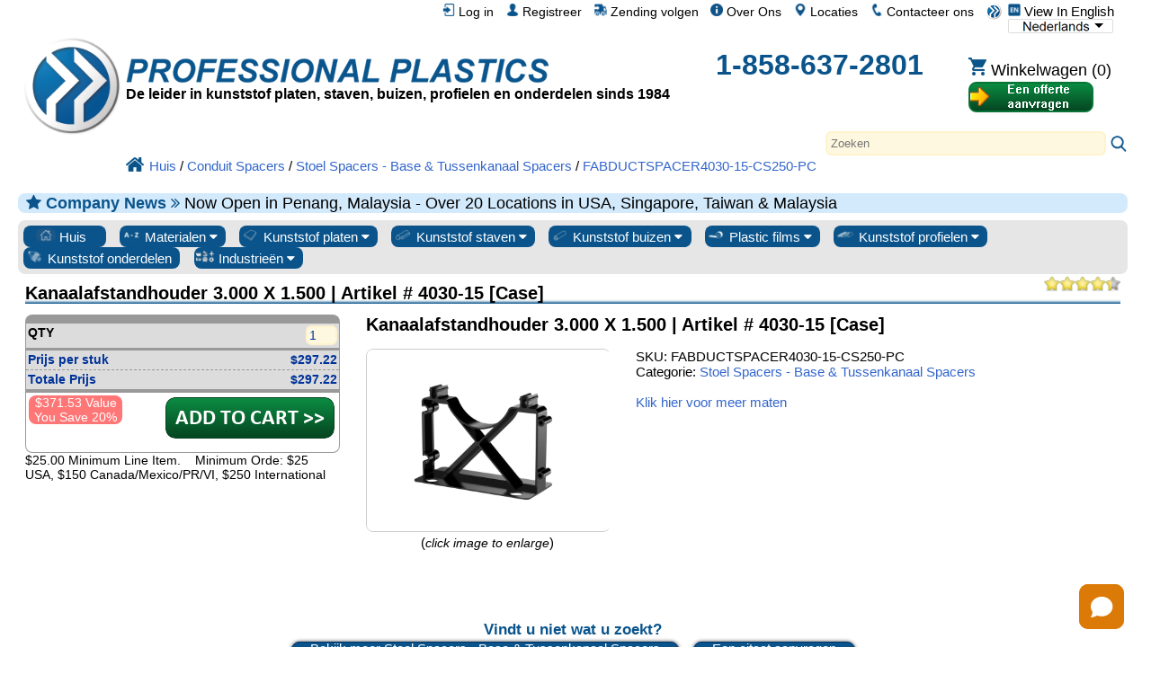

--- FILE ---
content_type: text/html; charset=UTF-8
request_url: https://www.professionalplastics.com/nl/fabductspacer4030-15-cs250-pc.html
body_size: 38602
content:
<!DOCTYPE html>
<html xmlns="http://www.w3.org/1999/xhtml" lang="nl-x-mtfrom-en" >

<head>
	<meta http-equiv="content-type" content="text/html; charset=UTF-8">
	<title>FABDUCTSPACER4030-15-CS250-PC - Kanaalafstandhouder 3.000 X 1.500 | Artikel # 4030-15 [Case] - Stoel Spacers - Base &amp; Tussenkanaal Spacers - Professional Plastics</title>
	<meta name="DESCRIPTION" CONTENT="FABDUCTSPACER4030-15-CS250-PC - Kanaalafstandhouder 3.000 X 1.500 | Artikel # 4030-15 [Case] - Stoelafstandhouders voor ondergrondse leidingkanaalafstandhouders zijn verkrijgbaar via de Professional Plastics-website. Prijs varieert, vergelijk en bespaar.">
<meta name="KEYWORDS" CONTENT="FABDUCTSPACER4030-15-CS250-PC, kanaal, stoelafstandhouder, plastic, ondergronds, elektrisch, nut, kanaal, afstandhouder, cal-am, fabricage, leverancier, aannemer, leiding">
<meta name="og:type" content="website">
<meta name="og:title" content="FABDUCTSPACER4030-15-CS250-PC - Kanaalafstandhouder 3.000 X 1.500 | Artikel # 4030-15 [Case] - Stoel Spacers - Base &amp; Tussenkanaal Spacers - Professional Plastics">
<meta name="og:description" content="FABDUCTSPACER4030-15-CS250-PC - Kanaalafstandhouder 3.000 X 1.500 | Artikel # 4030-15 [Case] - Stoelafstandhouders voor ondergrondse leidingkanaalafstandhouders zijn verkrijgbaar via de Professional Plastics-website. Prijs varieert, vergelijk en bespaar.">
<meta name="og:site_name" content="Professional Plastics">
<meta name="twitter:card" content="sumamry">
<meta name="twitter:site" content="@Pro_Plastics">
<meta name="twitter:image" content="https://www.professionalplastics.com/professionalplastics/content/templates/main/main/pp_logo-300x300.png">
<meta name="twitter:title" content="FABDUCTSPACER4030-15-CS250-PC - Kanaalafstandhouder 3.000 X 1.500 | Artikel # 4030-15 [Case] - Stoel Spacers - Base &amp; Tussenkanaal Spacers - Professional Plastics">
<meta name="twitter:description" content="FABDUCTSPACER4030-15-CS250-PC - Kanaalafstandhouder 3.000 X 1.500 | Artikel # 4030-15 [Case] - Stoelafstandhouders voor ondergrondse leidingkanaalafstandhouders zijn verkrijgbaar via de Professional Plastics-website. Prijs varieert, vergelijk en bespaar.">
<meta name="msapplication-config" content="none">
<meta name="og:image" content="https://www.professionalplastics.com/professionalplastics/content/images_inv/c/h/218717/4030-30DuctSpacerBase_full.jpg">
<meta itemprop="image" content="https://www.professionalplastics.com/professionalplastics/content/images_inv/c/h/218717/4030-30DuctSpacerBase_full.jpg">

	<link rel="canonical" href="https://www.professionalplastics.com/nl/fabductspacer4030-15-cs250-pc.html" />
<meta name="og:url" content="https://www.professionalplastics.com/nl/fabductspacer4030-15-cs250-pc.html">
	<link rel="alternate machine-translated-from" hreflang="en" href="https://www.professionalplastics.com/fabductspacer4030-15-cs250-pc">
	
	
	<meta name="msapplication-config" content="none">
	

	<meta name="viewport" content="width=device-width, initial-scale=1.0">
	<link rel="stylesheet" type="text/css" href="/professionalplastics/content/templates/main/main/pp-s0_common.css?no_cache=1768324796"  /> <!-- for all designs  -->

	<link rel="stylesheet" type="text/css" href="/professionalplastics/content/templates/main/main/font-awesome/css/font-awesome.min.css?no_cache=1768324796"  /> 

	<script> var max_search_autocomplete = "/professionalplastics/auto.complete.list.01.txt"; </script>
	<script type="text/javascript" language="javascript" src="/professionalplastics/content/templates/main/main/jquery-1.7.2.min.js?no_cache=1768324796"></script>
	<script type="text/javascript" language="javascript" src="/professionalplastics/content/templates/main/main/extras.js?no_cache=1768324796"></script>
	<script type='text/javascript' language="javascript" src='https://platform-api.sharethis.com/js/sharethis.js#property=6477c5cc76cd270019936a48&product=inline-follow-buttons' async='async'></script>
</head>

<body>

	<div id="" class="" style="float:right;">
		<a class="language_view_en blandlink" href="/fabductspacer4030-15-cs250-pc?XLT_TO=en"><img src="/professionalplastics/content/templates/main/main/icon_langen_4.png" width="14" height="14" border="0" alt="View In English" title="View In English"> View In English</a>
<select id="xltselect" aria-label="Choose Language">
<option value="/fabductspacer4030-15-cs250-pc?XLT_TO=en" data-imagesrc="/professionalplastics/content/templates/main/main/language_icon4_en.png" data-description=""  aria-label="English" data-height="14" data-width="75" data-alt="English" data-title="English"></option>
<option value="/cn/fabductspacer4030-15-cs250-pc.html" data-imagesrc="/professionalplastics/content/templates/main/main/language_icon4_cn.png" data-description=""  aria-label="Chinese (Simplified)" data-height="14" data-width="75" data-alt="Chinese (Simplified)" data-title="Chinese (Simplified)"></option>
<option value="/tw/fabductspacer4030-15-cs250-pc.html" data-imagesrc="/professionalplastics/content/templates/main/main/language_icon4_tw.png" data-description=""  aria-label="Chinese (Traditional)" data-height="14" data-width="75" data-alt="Chinese (Traditional)" data-title="Chinese (Traditional)"></option>
<option value="/fr/fabductspacer4030-15-cs250-pc.html" data-imagesrc="/professionalplastics/content/templates/main/main/language_icon4_fr.png" data-description=""  aria-label="French" data-height="14" data-width="75" data-alt="French" data-title="French"></option>
<option value="/de/fabductspacer4030-15-cs250-pc.html" data-imagesrc="/professionalplastics/content/templates/main/main/language_icon4_de.png" data-description=""  aria-label="German" data-height="14" data-width="75" data-alt="German" data-title="German"></option>
<option value="/it/fabductspacer4030-15-cs250-pc.html" data-imagesrc="/professionalplastics/content/templates/main/main/language_icon4_it.png" data-description=""  aria-label="Italian" data-height="14" data-width="75" data-alt="Italian" data-title="Italian"></option>
<option value="/jp/fabductspacer4030-15-cs250-pc.html" data-imagesrc="/professionalplastics/content/templates/main/main/language_icon4_jp.png" data-description=""  aria-label="Japanese" data-height="14" data-width="75" data-alt="Japanese" data-title="Japanese"></option>
<option value="/kr/fabductspacer4030-15-cs250-pc.html" data-imagesrc="/professionalplastics/content/templates/main/main/language_icon4_kr.png" data-description=""  aria-label="Korean" data-height="14" data-width="75" data-alt="Korean" data-title="Korean"></option>
<option value="/pt/fabductspacer4030-15-cs250-pc.html" data-imagesrc="/professionalplastics/content/templates/main/main/language_icon4_pt.png" data-description=""  aria-label="Portuguese" data-height="14" data-width="75" data-alt="Portuguese" data-title="Portuguese"></option>
<option value="/es/fabductspacer4030-15-cs250-pc.html" data-imagesrc="/professionalplastics/content/templates/main/main/language_icon4_es.png" data-description=""  aria-label="Spanish" data-height="14" data-width="75" data-alt="Spanish" data-title="Spanish"></option>
<option value="/nl/fabductspacer4030-15-cs250-pc.html" data-imagesrc="/professionalplastics/content/templates/main/main/language_icon4_nl.png" data-description="" selected="selected" aria-label="Dutch" data-height="14" data-width="75" data-alt="Dutch" data-title="Dutch"></option>
<option value="/hi/fabductspacer4030-15-cs250-pc.html" data-imagesrc="/professionalplastics/content/templates/main/main/language_icon4_hi.png" data-description=""  aria-label="Hindi" data-height="14" data-width="75" data-alt="Hindi" data-title="Hindi"></option>
<option value="/ar/fabductspacer4030-15-cs250-pc.html" data-imagesrc="/professionalplastics/content/templates/main/main/language_icon4_ar.png" data-description=""  aria-label="Arabic" data-height="14" data-width="75" data-alt="Arabic" data-title="Arabic"></option>
<option value="/ms/fabductspacer4030-15-cs250-pc.html" data-imagesrc="/professionalplastics/content/templates/main/main/language_icon4_ms.png" data-description=""  aria-label="Malay" data-height="14" data-width="75" data-alt="Malay" data-title="Malay"></option>
<option value="/th/fabductspacer4030-15-cs250-pc.html" data-imagesrc="/professionalplastics/content/templates/main/main/language_icon4_th.png" data-description=""  aria-label="Thai" data-height="14" data-width="75" data-alt="Thai" data-title="Thai"></option>
<option value="/vi/fabductspacer4030-15-cs250-pc.html" data-imagesrc="/professionalplastics/content/templates/main/main/language_icon4_vi.png" data-description=""  aria-label="Vietnamese" data-height="14" data-width="75" data-alt="Vietnamese" data-title="Vietnamese"></option>
</select>
<script> var displayingIndex=10; $('#xltselect').ddslick({ width:115, imagePosition:'right', onSelected: function(data){ if (data.selectedIndex != displayingIndex) { displayingIndex = data.selectedIndex; location.href=data.selectedData.value; } } }); </script>

	</div>

	<div id="myTopnav" class="topnav">
		<a href="/nl"><img src="/professionalplastics/content/templates/main/main/pp_logo-018x018.png" width="18" height="18" border="0" alt="plastic leverancier, plastic folie, plastic staven, plastic buizen, plexiglas, op te slaan" title="Professional Plastics. Plastic Bladen, Plastic Staven, Plastic Buizenstelsel"></a>
		<a href="/nl/contact.html" class="blandlink"><img src="/professionalplastics/content/templates/main/main/icon_contact_1.png" width="14" height="14" border="0" alt="Contacteer ons" title="Contacteer ons"> Contacteer ons</a>
		<a href="/nl/contact.html" class="blandlink"><img src="/professionalplastics/content/templates/main/main/icon_location_1.png" width="14" height="14" border="0" alt="Locaties" title="Locaties"> Locaties</a>
		<a href="/nl/AboutUs.html" class="blandlink"><img src="/professionalplastics/content/templates/main/main/icon_about_1.png" width="14" height="14" border="0" alt="Over Ons" title="Over Ons"> Over Ons</a>
		<a href="/nl/Track-Shipment.html" class="blandlink"><img src="/professionalplastics/content/templates/main/main/icon_track_1.png" width="14" height="14" border="0" alt="Zending volgen" title="Zending volgen"> Zending volgen</a>
		
		<a href="/nl/Register.html" class="blandlink"      rel="nofollow"><img src="/professionalplastics/content/templates/main/main/icon_account_1.png" width="14" height="14" border="0" alt="Registreer" title="Registreer"> Registreer</a>
		<a href="/nl/Login.html" class="blandlink"         rel="nofollow" id="loginlink"><img src="/professionalplastics/content/templates/main/main/icon_login_1.png" width="14" height="14" border="0" alt="Log in" title="Log in"> Log in</a>
		
		

		<a href="javascript:void(0);" class="icon" onclick="myTopnav_responsive_toggle()" alt="Menu" title="Menu">
			<i class="fa fa-bars isppblue"></i>
		</a>
	</div>

	<div style="clear:both;">
	</div>

	<div id="wrapper">

		<div id="middlebar">

			<div id="header_v1" style="min-height:160px;margin-bottom:16px;" itemscope itemtype="https://schema.org/Organization">
				<meta itemprop="name"           content="Professional Plastics, Inc">
				<meta itemprop="brand"          content="Professional Plastics">
				<link itemprop="url"            content="https://www.professionalplastics.com/">
				<meta itemprop="logo"           content="https://www.professionalplastics.com/professionalplastics/content/templates/main/main/pp_logo-300x300.png">
				<meta itemprop="image"          content="https://www.professionalplastics.com/professionalplastics/content/Professional-Plastics-Leader-in-Plastic-Sheets-Rods-Tubing-Profiles-and-Components.jpg">
				<meta itemprop="foundingDate"   content="1984">
				<link itemprop="sameAs"         content="https://www.facebook.com/ProfessionalPlastics/">
				<link itemprop="sameAs"         content="https://www.youtube.com/user/plasticsupplier">
				<link itemprop="sameAs"         content="https://plus.google.com/+Professionalplastics">
				<link itemprop="sameAs"         content="https://twitter.com/Pro_Plastics">
				<link itemprop="sameAs"         content="https://www.linkedin.com/company/professional-plastics">
				<link itemprop="sameAs"         content="https://www.instagram.com/professionalplastics/">
				<span itemprop='contactPoint' itemscope itemtype='http://schema.org/ContactPoint'>
					<meta itemprop='contactType'	content='sales'>
					<meta itemprop='telephone'	content='+1-858-637-2801'>
					<meta itemprop='contactOption'	content='TollFree'>
				</span>
				<span itemprop='contactPoint' itemscope itemtype='http://schema.org/ContactPoint'>
					<meta itemprop='contactType'	content='customer service'>
					<meta itemprop='telephone'	content='+1-858-637-2801'>
					<meta itemprop='contactOption'	content='TollFree'>
				</span>
				<span itemprop='address' itemscope itemtype='http://schema.org/PostalAddress'>
					<meta itemprop='streetAddress'		content='1810 E. Valencia Dr. '>
					<meta itemprop='addressLocality'	content='Fullerton'>
					<meta itemprop='addressRegion'		content='CA'>
					<meta itemprop='addressCountry'		content='US'>
					<meta itemprop='postalCode'		content='92831'>
				</span>

				<div style="width:100%;height:24px;">
					<div id="logostopleft">
						<a href="/nl"><img src="/professionalplastics/content/templates/main/main/pp_logo-300x300.png" id="thepplogo" border="0" alt="plastic leverancier, plastic folie, plastic staven, plastic buizen, plexiglas, op te slaan" title="Professional Plastics. Plastic Bladen, Plastic Staven, Plastic Buizenstelsel"></a>
					</div>
					&nbsp;
				</div>

				<div style="width:100%;float:left;word-spacing: -1;">
					<ul class="list_horizontal_even" style="" id="header_cmpy">
						<li>
							<a href="/nl" aria-label="Welkom bij Professionele Kunststoffen">
								<div id="ppname" class="ppname" title="Professionele Plastics verkoopt Plastic Blad, Plastic Staaf, Plastic Buizenstelsel en Plastic Film en materialen voor elke branche" >
								</div>
							</a>
							
							<div id="pptagline" class="isblack isbold isdown02 pptagline pptagline_nl" itemprop="description">
									De leider in kunststof platen, staven, buizen, profielen en onderdelen sinds 1984
							</div>
							
							
						</li>
						<li>
							<div id="ppphone" class="ppphone isppblue isbold" itemprop="telephone" >
								<a href="tel:1-858-637-2801" rel="nofollow">1-858-637-2801</a>
							</div>
						</li>
						<li>
							<div class="cartbttnbox">
								<a href="/nl/Shopping-Cart.html" class="blandlink" rel="nofollow"><img src="/professionalplastics/content/templates/main/main/icon_cart_1.png" width="20" height="20" border="0" alt="Winkelwagen" title="Winkelwagen"><span class='cartempty' id="cartcount" data-count="0"> Winkelwagen (0)</span></a>
							</div>
							<div class="rfqbttnbox">
								<a href="/nl/standardrequestaquote.html"><img src="/professionalplastics/content/templates/main/main/bttn_requestaquote2_nl.png" width="140" height="36" border="0" alt="Vraag een offerte aan" title="Vraag een offerte aan" class="rfqbttn"></a>
							</div>
						</li>
					</ul>
				</div>

				<div style="width:100%;float:left;">
					<div class="search" style="float:right;">
						<div id="autocomplete_container_topnav" class="autocomplete_container"></div>
						<form method=post action="https://www.professionalplastics.com/cgi-bin/pp.pl" name=search_terms id=search_terms>
							<input type=text   name=terms   id="terms_topnav" size="80"  onfocus="this.placeholder = ''" onkeyup="autoCompleteObj.search(this.value,'topnav');" autocomplete="off" placeholder="Zoeken" aria-label="Search" >
							<input type=hidden name=pgm     value=co_search>
							<input type=hidden name=func    value=process>
							<input type=hidden name=sesent  value=0,0>
							<input type=hidden name=strfnbr value="3">
							<input type=hidden name=type    value="1">
							<a href="javascript:document.getElementById('search_terms').dispatchEvent(new Event('submit'));document.getElementById('search_terms').submit();"><img src="/professionalplastics/content/templates/main/main/icon_search_1.png" height="20" width="20" border="0" alt="Zoeken" title="Zoeken"></a>
						</form>
					</div>
				</div>

				<div style="width:100%;float:left;">
					<ul class="list_horizontal_even" style="" id="header_bcmb">
						<li>
							<span class="breadcrumb" itemscope itemtype="https://schema.org/BreadcrumbList">
								<span itemscope itemtype="http://schema.org/ListItem" itemprop="itemListElement"><a itemprop="item" href="/nl"><img src="/professionalplastics/content/templates/main/main/icon_home_1.png" height="20" width="20" border="0" alt="Professioneel Kunststofhuis" title="Professioneel Kunststofhuis"><span itemprop="name">Huis</span></a><meta itemprop="position" content="1" /></span>
 / <span itemscope itemtype="http://schema.org/ListItem" itemprop="itemListElement"><a itemprop="item" href="/nl/Conduit-Spacers.html"><span itemprop="name">Conduit Spacers</span></a><meta itemprop="position" content="2" /></span>
 / <span itemscope itemtype="http://schema.org/ListItem" itemprop="itemListElement"><a itemprop="item" href="/nl/Underground-Chair-Spacers-Cal-Am-Duct.html"><span itemprop="name">Stoel Spacers - Base &amp; Tussenkanaal Spacers</span></a><meta itemprop="position" content="3" /></span>
 / <span itemscope itemtype="http://schema.org/ListItem" itemprop="itemListElement"><a itemprop="item" href="/nl/fabductspacer4030-15-cs250-pc.html"><span itemprop="name">FABDUCTSPACER4030-15-CS250-PC</span></a><meta itemprop="position" content="4" /></span>
							</span>
						</li>
					</ul>
				</div>

			</div>

			
			<div id="announcment" class="announcment_info"><i class='fa fa-star isppblue' aria-hidden='true'></i> <span class='isbold isppblue'>Company News <i class="fa fa-angle-double-right" aria-hidden="true"></i> </span> Now Open in Penang, Malaysia - Over 20 Locations in USA, Singapore, Taiwan & Malaysia</div>
			

			

			<div id="buttonrow" class="isroundedge824c1 isshaded">

				<div class="dropdown">
					<a href="/nl">
						<button class="dropbtn-nocontent dropbtn-nocontentflex">
							<img src="/professionalplastics/content/templates/main/main/prtype_home.png" border="0" alt="All Plastics" title="All Plastics" >
							Huis
						</button>
					</a>
				</div>

				<div class="dropdown">
					<button class="dropbtn dropbtnflex">
						<img src="/professionalplastics/content/templates/main/main/prtype_materials_1.jpg" border="0" alt="Plastic materialen" title="Plastic materialen" >
						Materialen
						<i class="fa fa-caret-down"></i>
					</button>
					<div class="dropdown-content">
						<div id="" class="isroundedge824c1top isbold isshadedgrey_gg" style="margin:0.5em 0.4em 0 0.4em;">
							Top materiële links
						</div> 
						<div id="" class="isroundedge824c1btm" style="background-color:#ffffff;margin: 0 0.4em 0.4em 0.4em;">
							<ul class="list_multicolNx150">
								<a href="/nl/PLEXIGLASS-ACRYLICSHEET-EXTRUDED.html" title='Plexiglass Sheet - up to 1&quot; thick'>Plexiglas blad</a><br>
								<a href="/nl/PEEK_SHEET-ROD-BAR.html" title='PEEK_SHEET-ROD-BAR'>PEEK-platen en staaf</a><br>
								<a href="/nl/PLEXIGLASS-ACRYLICSHEET-CAST.html" title='Plexiglass Sheet - over 1&quot; thick'>Acrylplaat gieten</a><br>
								<a href="/nl/POLYCARBONATESHEET.html">Polycarbonaatplaten</a><br>
								<a href="/nl/HDPE_STRESSRELIEVED.html">HDPE-bladen</a><br>
								<a href="/nl/ACETAL-SHEET-ACETAL-RODS.html">Acetal Sheet &amp; Rod</a><br>
								<a href="/nl/UHMWSHEETRODTUBE.html">UHMW Sheet &amp; Rod</a><br>
								<a href="/nl/NYLONRODSHEETTUBE.html">Nylon plaat en stang</a><br>
								<a href="/nl/VESPELSP1-DUPONT.html">Vespel SP-1</a><br>
							</ul>
						</div>

						<div id="" class="isroundedge824c1top isbold isshadedgrey_gg" style="margin:1em 0.4em 0 0.4em;">
							Best verkopende materialen
						</div>
						<div id="" class="isroundedge824c1btm" style="background-color:#ffffff;margin: 0 0.4em 0.4em 0.4em;">
							<ul class="list_multicolNx150">
								<a  href="/nl/ABS.html">BUIKSPIEREN</a><br>
<a  href="/nl/Acetal-Delrin.html">Acetal / Delrin</a><br>
<a  href="/nl/Acrylic-Plexiglass.html">Acryl / plexiglas</a><br>
<a  href="/nl/Acrylite.html">ACRYLITE®</a><br>
<a  href="/nl/Adhesives.html">Lijmen</a><br>
<a  href="/nl/Anti-Ballistics.html">Anti-ballistiek</a><br>
<a  href="/nl/Boltaron.html">Boltaron®</a><br>
<a  href="/nl/Ceramics.html">Keramiek</a><br>
<a  href="/nl/Cleaners-Polish.html">Reinigers / Pools</a><br>
<a  href="/nl/Composites.html">Composites</a><br>
<a  href="/nl/Conduit-Spacers.html">Conduit Spacers</a><br>
<a  href="/nl/Covid-19-Protection.html">Covid 19-bescherming</a><br>
<a  href="/nl/ECTFE-Halar.html">ECTFE / Halar®</a><br>
<a  href="/nl/ESd-Materials.html">ESd Materialen</a><br>
<a  href="/nl/ETFE-Tefzel.html">ETFE / Tefzel®</a><br>
<a  href="/nl/Fabrication-Parts.html">Vervaardigde onderdelen</a><br>
<a  href="/nl/Face-Shields-Masks-PPE.html">Gelaatsschermen en maskers</a><br>
<a  href="/nl/FDA-Materials.html">FDA Materialen</a><br>
<a  href="/nl/Fiberglass.html">Glasvezel</a><br>
<a  href="/nl/Flex-Tubing.html">Flexibele slang en slang</a><br>
<a  href="/nl/Fluorosint.html">Fluorosint®</a><br>
<a  href="/nl/FM-4910.html">FM-4910</a><br>
<a  href="/nl/Foam-Products.html">Schuim producten</a><br>
<a  href="/nl/FR-Materials.html">FR Materialen</a><br>
<a  href="/nl/G-10--FR4.html">G-10 / FR4</a><br>
<a  href="/nl/GPO-Glass-Polyester.html">GPO-glaspolyester</a><br>
<a  href="/nl/Graphic-Film.html">Grafische film</a><br>
<a  href="/nl/HDPE.html">HDPE</a><br>
<a  href="/nl/High-Temp-Materials.html">High-Temp Matl&#39;s</a><br>
<a  href="/nl/Honeycomb.html">Honingraat</a><br>
<a  href="/nl/Insulation-Sleeving.html">Isolatie Sleeving</a><br>
<a  href="/nl/Kapton.html">Kapton® Film</a><br>
<a  href="/nl/Ketron.html">KETRON®</a><br>
<a  href="/nl/Kydex.html">Kydex®</a><br>
<a  href="/nl/LDPE.html">LDPE</a><br>
<a  href="/nl/Lighting.html">Verlichting Producten</a><br>
<a  href="/nl/Lucite-Acrylic.html">Lucite® Sheet</a><br>
<a  href="/nl/Macor-Ceramics.html">Macor® Ceramic</a><br>
<a  href="/nl/Makrofol.html">Makrofol® pc-film</a><br>
<a  href="/nl/Makrolon.html">Makrolon® pc Sht</a><br>
<a  href="/nl/Marine-Board.html">Marine Board</a><br>
<a  href="/nl/Medical-Products.html">Medische Producten</a><br>
<a  href="/nl/Meldin.html">Meldin®</a><br>
<a  href="/nl/Metals-Alloys.html">Metalen / legeringen</a><br>
<a  href="/nl/Mirrors.html">Spiegels</a><br>
<a  href="/nl/Modeling-Board.html">Modellering Board</a><br>
<a  href="/nl/Nylon.html">Nylon®</a><br>
<a  href="/nl/PCTFE-Kel-F.html">PCTFE / Kel-F®</a><br>
<a  href="/nl/PEEK.html">KIJKJE</a><br>
<a  href="/nl/PET-Film.html">PET-films</a><br>
<a  href="/nl/PETG.html">PETG</a><br>
<a  href="/nl/PET-P-Ertalyte.html">PET-P / Ertalyte®</a><br>
<a  href="/nl/PFA-and-FEP.html">PFA en FEP</a><br>
<a  href="/nl/Phenolics.html">Fenolen</a><br>
<a  href="/nl/Pipe-and-Fittings.html">Pijp &amp; Fittings</a><br>
<a  href="/nl/Polycarbonate.html">Polycarbonaat</a><br>
<a  href="/nl/Polyimides.html">Polyimiden</a><br>
<a  href="/nl/Polypropylene.html">Polypropyleen</a><br>
<a  href="/nl/PPS-Techtron.html">PPS / Techtron®</a><br>
<a  href="/nl/PTFE-Teflon.html">PTFE</a><br>
<a  href="/nl/PVC-and-CPVC.html">PVC en CPVC</a><br>
<a  href="/nl/PVDF-Kynar.html">PVDF / Kynar</a><br>
<a  href="/nl/Radel.html">Radel® PPSU</a><br>
<a  href="/nl/Resins-Pellets.html">Harsen / Pellets</a><br>
<a  href="/nl/Royalite.html">Royalite®</a><br>
<a  href="/nl/Rubber-Products.html">rubber Products</a><br>
<a  href="/nl/Semitron.html">Semitron® ESd</a><br>
<a  href="/nl/Signage.html">signage</a><br>
<a  href="/nl/Takiron.html">Takiron®</a><br>
<a  href="/nl/Tapes.html">tapes</a><br>
<a  href="/nl/Thermoforming.html">Thermovormen</a><br>
<a  href="/nl/Tivar-UHMW.html">TIVAR®</a><br>
<a  href="/nl/Tools-and-Accessories.html">Gereedschappen &amp; Toebehoren</a><br>
<a  href="/nl/Torlon-PAI.html">Torlon®</a><br>
<a  href="/nl/Turcite.html">Turcite®</a><br>
<a  href="/nl/Tygon.html">Tygon® Tubing</a><br>
<a  href="/nl/UHMW.html">UHMW</a><br>
<a  href="/nl/Ultem.html">ULTEM ™</a><br>
<a  href="/nl/Urethane.html">Urethaan</a><br>
<a  href="/nl/Vespel.html">Vespel®</a><br>
<a  href="/nl/School-Virus-Protection-shields-ppe.html">Virusbarrières en schilden</a><br>
<a  href="/nl/Welding-Rods.html">Lasstaven</a><br>

							</ul>
						</div>

						<div id="" class="isroundedge824c1top isbold isshadedgrey_gg" style="margin:1em 0.4em 0 0.4em;">
							Materiële oplossingen
						</div>
						<div id="" class="isroundedge824c1btm" style="background-color:#ffffff;margin: 0 0.4em 0.4em 0.4em;">
							<ul class="list_multicolNx150">
								<a href="/nl/Fabrication-Parts.html">Vervaardigde onderdelen</a><br>
								<a href="/nl/Metals-Alloys.html">Metalen / legeringen</a><br>
								<a href="/nl/LaminatesComposites.html">Laminaten / composieten</a><br>
								<a href="/nl/Ceramics.html">Keramiek</a><br>
								<a href="/nl/Plastics-by-Channel-SIC.html">Oplossingen per branche</a><br>
								<a href="/nl/PlasticMaterialsByApplication.html">Oplossingen per toepassing</a><br>
								<a href="/nl/PlasticMaterialsbyProperties.html">Technische specificaties</a><br>
								<a href="/nl/RegulatoryAgencyApprovalsbyMaterial.html">Keurmerken</a><br>
								<a href="/nl/Featured-Manufacturer.html">Fabrikanten</a><br>
							</ul>
						</div>

					</div>
				</div>

				<div class="dropdown">
					<button class="dropbtn dropbtnflex">
						<img src="/professionalplastics/content/templates/main/main/prtype_sheets.jpg" border="0" alt="Plastic Bladen" title="Plastic Bladen" >
						Kunststof platen
						<i class="fa fa-caret-down"></i>
					</button>
					<div class="dropdown-content">
						<div id="" class="isroundedge824c1top isbold isshadedgrey_gg" style="margin:0.5em 0.4em 0 0.4em;">
							<a href="/nl/PLASTIC-SHEETS.html" class="isbold">ALLE bladen</a>
						</div>
						<div id="" class="isroundedge824c1btm" style="background-color:#ffffff;margin: 0 0.4em 0.4em 0.4em;">
							<ul class="list_multicolNx150">
								<a  href="/nl/ABS.html?fct1=118">BUIKSPIEREN</a><br>
<a  href="/nl/Acetal-Delrin.html?fct1=118">Acetal / Delrin</a><br>
<a  href="/nl/Acrylic-Plexiglass.html?fct1=118">Acryl / plexiglas</a><br>
<a  href="/nl/Acrylite.html?fct1=118">ACRYLITE®</a><br>
<a  href="/nl/Anti-Ballistics.html?fct1=118">Anti-ballistiek</a><br>
<a  href="/nl/Boltaron.html?fct1=118">Boltaron®</a><br>
<a  href="/nl/Ceramics.html?fct1=118">Keramiek</a><br>
<a  href="/nl/Composites.html?fct1=118">Composites</a><br>
<a  href="/nl/Covid-19-Protection.html?fct1=118">Covid 19-bescherming</a><br>
<a  href="/nl/ECTFE-Halar.html?fct1=118">ECTFE / Halar®</a><br>
<a  href="/nl/ESd-Materials.html?fct1=118">ESd Materialen</a><br>
<a  href="/nl/ETFE-Tefzel.html?fct1=118">ETFE / Tefzel®</a><br>
<a  href="/nl/Fabrication-Parts.html?fct1=118">Vervaardigde onderdelen</a><br>
<a  href="/nl/FDA-Materials.html?fct1=118">FDA Materialen</a><br>
<a  href="/nl/Fiberglass.html?fct1=118">Glasvezel</a><br>
<a  href="/nl/Fluorosint.html?fct1=118">Fluorosint®</a><br>
<a  href="/nl/FM-4910.html?fct1=118">FM-4910</a><br>
<a  href="/nl/Foam-Products.html?fct1=118">Schuim producten</a><br>
<a  href="/nl/FR-Materials.html?fct1=118">FR Materialen</a><br>
<a  href="/nl/G-10--FR4.html?fct1=118">G-10 / FR4</a><br>
<a  href="/nl/GPO-Glass-Polyester.html?fct1=118">GPO-glaspolyester</a><br>
<a  href="/nl/Graphic-Film.html?fct1=118">Grafische film</a><br>
<a  href="/nl/HDPE.html?fct1=118">HDPE</a><br>
<a  href="/nl/High-Temp-Materials.html?fct1=118">High-Temp Matl&#39;s</a><br>
<a  href="/nl/Honeycomb.html?fct1=118">Honingraat</a><br>
<a  href="/nl/Insulation-Sleeving.html?fct1=118">Isolatie Sleeving</a><br>
<a  href="/nl/Kapton.html?fct1=118">Kapton® Film</a><br>
<a  href="/nl/Ketron.html?fct1=118">KETRON®</a><br>
<a  href="/nl/Kydex.html?fct1=118">Kydex®</a><br>
<a  href="/nl/LDPE.html?fct1=118">LDPE</a><br>
<a  href="/nl/Lighting.html?fct1=118">Verlichting Producten</a><br>
<a  href="/nl/Lucite-Acrylic.html?fct1=118">Lucite® Sheet</a><br>
<a  href="/nl/Macor-Ceramics.html?fct1=118">Macor® Ceramic</a><br>
<a  href="/nl/Makrofol.html?fct1=118">Makrofol® pc-film</a><br>
<a  href="/nl/Makrolon.html?fct1=118">Makrolon® pc Sht</a><br>
<a  href="/nl/Marine-Board.html?fct1=118">Marine Board</a><br>
<a  href="/nl/Medical-Products.html?fct1=118">Medische Producten</a><br>
<a  href="/nl/Meldin.html?fct1=118">Meldin®</a><br>
<a  href="/nl/Metals-Alloys.html?fct1=118">Metalen / legeringen</a><br>
<a  href="/nl/Mirrors.html?fct1=118">Spiegels</a><br>
<a  href="/nl/Modeling-Board.html?fct1=118">Modellering Board</a><br>
<a  href="/nl/Nylon.html?fct1=118">Nylon®</a><br>
<a  href="/nl/PCTFE-Kel-F.html?fct1=118">PCTFE / Kel-F®</a><br>
<a  href="/nl/PEEK.html?fct1=118">KIJKJE</a><br>
<a  href="/nl/PET-Film.html?fct1=118">PET-films</a><br>
<a  href="/nl/PETG.html?fct1=118">PETG</a><br>
<a  href="/nl/PET-P-Ertalyte.html?fct1=118">PET-P / Ertalyte®</a><br>
<a  href="/nl/PFA-and-FEP.html?fct1=118">PFA en FEP</a><br>
<a  href="/nl/Phenolics.html?fct1=118">Fenolen</a><br>
<a  href="/nl/Pipe-and-Fittings.html?fct1=118">Pijp &amp; Fittings</a><br>
<a  href="/nl/Polycarbonate.html?fct1=118">Polycarbonaat</a><br>
<a  href="/nl/Polyimides.html?fct1=118">Polyimiden</a><br>
<a  href="/nl/Polypropylene.html?fct1=118">Polypropyleen</a><br>
<a  href="/nl/PPS-Techtron.html?fct1=118">PPS / Techtron®</a><br>
<a  href="/nl/PTFE-Teflon.html?fct1=118">PTFE</a><br>
<a  href="/nl/PVC-and-CPVC.html?fct1=118">PVC en CPVC</a><br>
<a  href="/nl/PVDF-Kynar.html?fct1=118">PVDF / Kynar</a><br>
<a  href="/nl/Radel.html?fct1=118">Radel® PPSU</a><br>
<a  href="/nl/Royalite.html?fct1=118">Royalite®</a><br>
<a  href="/nl/Rubber-Products.html?fct1=118">rubber Products</a><br>
<a  href="/nl/Semitron.html?fct1=118">Semitron® ESd</a><br>
<a  href="/nl/Signage.html?fct1=118">signage</a><br>
<a  href="/nl/Takiron.html?fct1=118">Takiron®</a><br>
<a  href="/nl/Tapes.html?fct1=118">tapes</a><br>
<a  href="/nl/Thermoforming.html?fct1=118">Thermovormen</a><br>
<a  href="/nl/Tivar-UHMW.html?fct1=118">TIVAR®</a><br>
<a  href="/nl/Tools-and-Accessories.html?fct1=118">Gereedschappen &amp; Toebehoren</a><br>
<a  href="/nl/Torlon-PAI.html?fct1=118">Torlon®</a><br>
<a  href="/nl/Turcite.html?fct1=118">Turcite®</a><br>
<a  href="/nl/UHMW.html?fct1=118">UHMW</a><br>
<a  href="/nl/Ultem.html?fct1=118">ULTEM ™</a><br>
<a  href="/nl/Urethane.html?fct1=118">Urethaan</a><br>
<a  href="/nl/Vespel.html?fct1=118">Vespel®</a><br>
<a  href="/nl/School-Virus-Protection-shields-ppe.html?fct1=118">Virusbarrières en schilden</a><br>

							</ul>
						</div>
					</div>
				</div>

				<div class="dropdown">
					<button class="dropbtn dropbtnflex">
						<img src="/professionalplastics/content/templates/main/main/prtype_rods.jpg" border="0" alt="Plastic Staven" title="Plastic Staven" >
						Kunststof staven
						<i class="fa fa-caret-down"></i>
					</button>
					<div class="dropdown-content">
						<div id="" class="isroundedge824c1top isbold isshadedgrey_gg" style="margin:0.5em 0.4em 0 0.4em;">
							<a href="/nl/PLASTIC-RODS.html" class="isbold">ALLE staven</a>
						</div>
						<div id="" class="isroundedge824c1btm" style="background-color:#ffffff;margin: 0 0.4em 0.4em 0.4em;">
							<ul class="list_multicolNx150">
								<a  href="/nl/ABS.html?fct1=119">BUIKSPIEREN</a><br>
<a  href="/nl/Acetal-Delrin.html?fct1=119">Acetal / Delrin</a><br>
<a  href="/nl/Acrylic-Plexiglass.html?fct1=119">Acryl / plexiglas</a><br>
<a  href="/nl/Ceramics.html?fct1=119">Keramiek</a><br>
<a  href="/nl/Composites.html?fct1=119">Composites</a><br>
<a  href="/nl/ECTFE-Halar.html?fct1=119">ECTFE / Halar®</a><br>
<a  href="/nl/ESd-Materials.html?fct1=119">ESd Materialen</a><br>
<a  href="/nl/ETFE-Tefzel.html?fct1=119">ETFE / Tefzel®</a><br>
<a  href="/nl/FDA-Materials.html?fct1=119">FDA Materialen</a><br>
<a  href="/nl/Fiberglass.html?fct1=119">Glasvezel</a><br>
<a  href="/nl/Fluorosint.html?fct1=119">Fluorosint®</a><br>
<a  href="/nl/FM-4910.html?fct1=119">FM-4910</a><br>
<a  href="/nl/FR-Materials.html?fct1=119">FR Materialen</a><br>
<a  href="/nl/G-10--FR4.html?fct1=119">G-10 / FR4</a><br>
<a  href="/nl/HDPE.html?fct1=119">HDPE</a><br>
<a  href="/nl/High-Temp-Materials.html?fct1=119">High-Temp Matl&#39;s</a><br>
<a  href="/nl/Ketron.html?fct1=119">KETRON®</a><br>
<a  href="/nl/LDPE.html?fct1=119">LDPE</a><br>
<a  href="/nl/Macor-Ceramics.html?fct1=119">Macor® Ceramic</a><br>
<a  href="/nl/Medical-Products.html?fct1=119">Medische Producten</a><br>
<a  href="/nl/Meldin.html?fct1=119">Meldin®</a><br>
<a  href="/nl/Metals-Alloys.html?fct1=119">Metalen / legeringen</a><br>
<a  href="/nl/Nylon.html?fct1=119">Nylon®</a><br>
<a  href="/nl/PCTFE-Kel-F.html?fct1=119">PCTFE / Kel-F®</a><br>
<a  href="/nl/PEEK.html?fct1=119">KIJKJE</a><br>
<a  href="/nl/PET-P-Ertalyte.html?fct1=119">PET-P / Ertalyte®</a><br>
<a  href="/nl/PFA-and-FEP.html?fct1=119">PFA en FEP</a><br>
<a  href="/nl/Phenolics.html?fct1=119">Fenolen</a><br>
<a  href="/nl/Polycarbonate.html?fct1=119">Polycarbonaat</a><br>
<a  href="/nl/Polyimides.html?fct1=119">Polyimiden</a><br>
<a  href="/nl/Polypropylene.html?fct1=119">Polypropyleen</a><br>
<a  href="/nl/PPS-Techtron.html?fct1=119">PPS / Techtron®</a><br>
<a  href="/nl/PTFE-Teflon.html?fct1=119">PTFE</a><br>
<a  href="/nl/PVC-and-CPVC.html?fct1=119">PVC en CPVC</a><br>
<a  href="/nl/PVDF-Kynar.html?fct1=119">PVDF / Kynar</a><br>
<a  href="/nl/Radel.html?fct1=119">Radel® PPSU</a><br>
<a  href="/nl/Rubber-Products.html?fct1=119">rubber Products</a><br>
<a  href="/nl/Semitron.html?fct1=119">Semitron® ESd</a><br>
<a  href="/nl/Tivar-UHMW.html?fct1=119">TIVAR®</a><br>
<a  href="/nl/Tools-and-Accessories.html?fct1=119">Gereedschappen &amp; Toebehoren</a><br>
<a  href="/nl/Torlon-PAI.html?fct1=119">Torlon®</a><br>
<a  href="/nl/Turcite.html?fct1=119">Turcite®</a><br>
<a  href="/nl/UHMW.html?fct1=119">UHMW</a><br>
<a  href="/nl/Ultem.html?fct1=119">ULTEM ™</a><br>
<a  href="/nl/Urethane.html?fct1=119">Urethaan</a><br>
<a  href="/nl/Vespel.html?fct1=119">Vespel®</a><br>
<a  href="/nl/Welding-Rods.html?fct1=119">Lasstaven</a><br>

							</ul>
						</div>
					</div>
				</div>

				<div class="dropdown">
					<button class="dropbtn dropbtnflex">
						<img src="/professionalplastics/content/templates/main/main/prtype_tubings.jpg" border="0" alt="Plastic Buizenstelsel" title="Plastic Buizenstelsel" >
						Kunststof buizen
						<i class="fa fa-caret-down"></i>
					</button>
					<div class="dropdown-content">
						<div id="" class="isroundedge824c1top isbold isshadedgrey_gg" style="margin:0.5em 0.4em 0 0.4em;">
							<a href="/nl/PLASTIC-TUBING.html" class="isbold">ALLE buizen</a>
						</div>
						<div id="" class="isroundedge824c1btm" style="background-color:#ffffff;margin: 0 0.4em 0.4em 0.4em;">
							<ul class="list_multicolNx150">
								<a  href="/nl/ABS.html?fct1=120">BUIKSPIEREN</a><br>
<a  href="/nl/Acetal-Delrin.html?fct1=120">Acetal / Delrin</a><br>
<a  href="/nl/Acrylic-Plexiglass.html?fct1=120">Acryl / plexiglas</a><br>
<a  href="/nl/Acrylite.html?fct1=120">ACRYLITE®</a><br>
<a  href="/nl/Composites.html?fct1=120">Composites</a><br>
<a  href="/nl/Conduit-Spacers.html?fct1=120">Conduit Spacers</a><br>
<a  href="/nl/ECTFE-Halar.html?fct1=120">ECTFE / Halar®</a><br>
<a  href="/nl/ESd-Materials.html?fct1=120">ESd Materialen</a><br>
<a  href="/nl/ETFE-Tefzel.html?fct1=120">ETFE / Tefzel®</a><br>
<a  href="/nl/FDA-Materials.html?fct1=120">FDA Materialen</a><br>
<a  href="/nl/Fiberglass.html?fct1=120">Glasvezel</a><br>
<a  href="/nl/Flex-Tubing.html?fct1=120">Flexibele slang en slang</a><br>
<a  href="/nl/Fluorosint.html?fct1=120">Fluorosint®</a><br>
<a  href="/nl/G-10--FR4.html?fct1=120">G-10 / FR4</a><br>
<a  href="/nl/HDPE.html?fct1=120">HDPE</a><br>
<a  href="/nl/High-Temp-Materials.html?fct1=120">High-Temp Matl&#39;s</a><br>
<a  href="/nl/Insulation-Sleeving.html?fct1=120">Isolatie Sleeving</a><br>
<a  href="/nl/LDPE.html?fct1=120">LDPE</a><br>
<a  href="/nl/Lighting.html?fct1=120">Verlichting Producten</a><br>
<a  href="/nl/Medical-Products.html?fct1=120">Medische Producten</a><br>
<a  href="/nl/Nylon.html?fct1=120">Nylon®</a><br>
<a  href="/nl/PEEK.html?fct1=120">KIJKJE</a><br>
<a  href="/nl/PFA-and-FEP.html?fct1=120">PFA en FEP</a><br>
<a  href="/nl/Phenolics.html?fct1=120">Fenolen</a><br>
<a  href="/nl/Pipe-and-Fittings.html?fct1=120">Pijp &amp; Fittings</a><br>
<a  href="/nl/Polycarbonate.html?fct1=120">Polycarbonaat</a><br>
<a  href="/nl/Polyimides.html?fct1=120">Polyimiden</a><br>
<a  href="/nl/Polypropylene.html?fct1=120">Polypropyleen</a><br>
<a  href="/nl/PPS-Techtron.html?fct1=120">PPS / Techtron®</a><br>
<a  href="/nl/PTFE-Teflon.html?fct1=120">PTFE</a><br>
<a  href="/nl/PVC-and-CPVC.html?fct1=120">PVC en CPVC</a><br>
<a  href="/nl/PVDF-Kynar.html?fct1=120">PVDF / Kynar</a><br>
<a  href="/nl/Rubber-Products.html?fct1=120">rubber Products</a><br>
<a  href="/nl/Semitron.html?fct1=120">Semitron® ESd</a><br>
<a  href="/nl/Tapes.html?fct1=120">tapes</a><br>
<a  href="/nl/Tivar-UHMW.html?fct1=120">TIVAR®</a><br>
<a  href="/nl/Tygon.html?fct1=120">Tygon® Tubing</a><br>
<a  href="/nl/UHMW.html?fct1=120">UHMW</a><br>
<a  href="/nl/Urethane.html?fct1=120">Urethaan</a><br>

							</ul>
						</div>
					</div>
				</div>

				<div class="dropdown">
					<button class="dropbtn dropbtnflex">
						<img src="/professionalplastics/content/templates/main/main/prtype_films.jpg" border="0" alt="plastic Films" title="plastic Films" >
						Plastic films
						<i class="fa fa-caret-down"></i>
					</button>
					<div class="dropdown-content">
						<div id="" class="isroundedge824c1top isbold isshadedgrey_gg" style="margin:0.5em 0.4em 0 0.4em;">
							<a href="/nl/PlasticFilms.html" class="isbold">ALLE films</a>
						</div>
						<div id="" class="isroundedge824c1btm" style="background-color:#ffffff;margin: 0 0.4em 0.4em 0.4em;">
							<ul class="list_multicolNx150">
								<a  href="/nl/Acetal-Delrin.html?fct1=121">Acetal / Delrin</a><br>
<a  href="/nl/Acrylic-Plexiglass.html?fct1=121">Acryl / plexiglas</a><br>
<a  href="/nl/Composites.html?fct1=121">Composites</a><br>
<a  href="/nl/Conduit-Spacers.html?fct1=121">Conduit Spacers</a><br>
<a  href="/nl/Covid-19-Protection.html?fct1=121">Covid 19-bescherming</a><br>
<a  href="/nl/ESd-Materials.html?fct1=121">ESd Materialen</a><br>
<a  href="/nl/ETFE-Tefzel.html?fct1=121">ETFE / Tefzel®</a><br>
<a  href="/nl/Foam-Products.html?fct1=121">Schuim producten</a><br>
<a  href="/nl/Graphic-Film.html?fct1=121">Grafische film</a><br>
<a  href="/nl/HDPE.html?fct1=121">HDPE</a><br>
<a  href="/nl/High-Temp-Materials.html?fct1=121">High-Temp Matl&#39;s</a><br>
<a  href="/nl/Insulation-Sleeving.html?fct1=121">Isolatie Sleeving</a><br>
<a  href="/nl/Kapton.html?fct1=121">Kapton® Film</a><br>
<a  href="/nl/LDPE.html?fct1=121">LDPE</a><br>
<a  href="/nl/Makrofol.html?fct1=121">Makrofol® pc-film</a><br>
<a  href="/nl/Makrolon.html?fct1=121">Makrolon® pc Sht</a><br>
<a  href="/nl/Medical-Products.html?fct1=121">Medische Producten</a><br>
<a  href="/nl/PCTFE-Kel-F.html?fct1=121">PCTFE / Kel-F®</a><br>
<a  href="/nl/PEEK.html?fct1=121">KIJKJE</a><br>
<a  href="/nl/PET-Film.html?fct1=121">PET-films</a><br>
<a  href="/nl/PFA-and-FEP.html?fct1=121">PFA en FEP</a><br>
<a  href="/nl/Polycarbonate.html?fct1=121">Polycarbonaat</a><br>
<a  href="/nl/Polyimides.html?fct1=121">Polyimiden</a><br>
<a  href="/nl/PPS-Techtron.html?fct1=121">PPS / Techtron®</a><br>
<a  href="/nl/PTFE-Teflon.html?fct1=121">PTFE</a><br>
<a  href="/nl/PVC-and-CPVC.html?fct1=121">PVC en CPVC</a><br>
<a  href="/nl/PVDF-Kynar.html?fct1=121">PVDF / Kynar</a><br>
<a  href="/nl/Rubber-Products.html?fct1=121">rubber Products</a><br>
<a  href="/nl/Signage.html?fct1=121">signage</a><br>
<a  href="/nl/Tapes.html?fct1=121">tapes</a><br>
<a  href="/nl/Thermoforming.html?fct1=121">Thermovormen</a><br>
<a  href="/nl/Tivar-UHMW.html?fct1=121">TIVAR®</a><br>
<a  href="/nl/Tools-and-Accessories.html?fct1=121">Gereedschappen &amp; Toebehoren</a><br>
<a  href="/nl/Turcite.html?fct1=121">Turcite®</a><br>
<a  href="/nl/UHMW.html?fct1=121">UHMW</a><br>
<a  href="/nl/Ultem.html?fct1=121">ULTEM ™</a><br>

							</ul>
						</div>
					</div>
				</div>

				<div class="dropdown">
					<button class="dropbtn dropbtnflex">
						<img src="/professionalplastics/content/templates/main/main/prtype_profiles.jpg" border="0" alt="Kunststof profielen" title="Kunststof profielen" >
						Kunststof profielen
						<i class="fa fa-caret-down"></i>
					</button>
					<div class="dropdown-content">
						<div id="" class="isroundedge824c1top isbold isshadedgrey_gg" style="margin:0.5em 0.4em 0 0.4em;">
							<a href="/nl/PlasticProfiles.html" class="isbold">ALLE profielen</a>
						</div>
						<div id="" class="isroundedge824c1btm" style="background-color:#ffffff;margin: 0 0.4em 0.4em 0.4em;">
							<ul class="list_multicolNx150">
								<a  href="/nl/Acetal-Delrin.html?fct1=122">Acetal / Delrin</a><br>
<a  href="/nl/Acrylic-Plexiglass.html?fct1=122">Acryl / plexiglas</a><br>
<a  href="/nl/Composites.html?fct1=122">Composites</a><br>
<a  href="/nl/Conduit-Spacers.html?fct1=122">Conduit Spacers</a><br>
<a  href="/nl/Fabrication-Parts.html?fct1=122">Vervaardigde onderdelen</a><br>
<a  href="/nl/Fiberglass.html?fct1=122">Glasvezel</a><br>
<a  href="/nl/GPO-Glass-Polyester.html?fct1=122">GPO-glaspolyester</a><br>
<a  href="/nl/Nylon.html?fct1=122">Nylon®</a><br>
<a  href="/nl/Pipe-and-Fittings.html?fct1=122">Pijp &amp; Fittings</a><br>
<a  href="/nl/Polycarbonate.html?fct1=122">Polycarbonaat</a><br>
<a  href="/nl/Polypropylene.html?fct1=122">Polypropyleen</a><br>
<a  href="/nl/PVC-and-CPVC.html?fct1=122">PVC en CPVC</a><br>
<a  href="/nl/Tivar-UHMW.html?fct1=122">TIVAR®</a><br>
<a  href="/nl/UHMW.html?fct1=122">UHMW</a><br>
<a  href="/nl/Welding-Rods.html?fct1=122">Lasstaven</a><br>

							</ul>
						</div>
					</div>
				</div>

				<div class="dropdown">
					<a href="/?tlink=Parts">
						<button class="dropbtn-nocontent dropbtn-nocontentflex">
							<img src="/professionalplastics/content/templates/main/main/prtype_parts.png" border="0" alt="Plastic Delen" title="Plastic Delen" >
							Kunststof onderdelen
						</button>
					</a>
				</div>

				<div class="dropdown">
					<button class="dropbtn dropbtnflex">
						<img src="/professionalplastics/content/templates/main/main/prtype_industries_3.png" border="0" alt="Industrieën" title="Industrieën" >
						Industrieën
						<i class="fa fa-caret-down"></i>
					</button>
					<div class="dropdown-content">
						<div id="" class="isroundedge824c1top isbold isshadedgrey_gg" style="margin:0.5em 0.4em 0 0.4em;">
							<a href="/nl/Plastics-by-Channel-SIC.html" class="isbold">ALLE Industrieën</a>
						</div>
						<div id="" class="isroundedge824c1btm" style="background-color:#ffffff;margin: 0 0.4em 0.4em 0.4em;">
							<ul class="list_multicolNx400">
								<a  href="/nl/3D-Printing.html">3D-afdrukken (3993-3D)</a><br>
<a  href="/nl/Aerospace-Missile-and-Space.html">Aerospace, Missile &amp; Space (3760-AX)</a><br>
<a  href="/nl/Aeseptic-Sterile-Beverage-and-Pharma-Filling-Systems.html">Aeseptic Steriele drank &amp; Pharma Vulsystemen (3823-BP)</a><br>
<a  href="/nl/Aircraft-Engines.html">Vliegtuigmotoren (5088-AE)</a><br>
<a  href="/nl/Aircraft-Fasteners.html">Vliegtuigbevestigingen (3965-AF)</a><br>
<a  href="/nl/Aircraft-Interiors.html">Vliegtuiginterieurs (2531-AI)</a><br>
<a  href="/nl/Aircraft-Manufacturers.html">Vliegtuigen Fabrikanten (2821-AM)</a><br>
<a  href="/nl/Aircraft-Parts-Manufacturing-Other.html">Vliegtuigonderdelen Machining (3599-AP)</a><br>
<a  href="/nl/Aircraft-Refurbishment-in-house.html">Aircraft Renovatie - Airlines (1799-AR)</a><br>
<a  href="/nl/Aircraft-Refurbishment-aftermarket.html">Renovatie van vliegtuigen MRO-aftermarket (1799-AA)</a><br>
<a  href="/nl/Aircraft-Systems.html">Vliegtuigsystemen (5599-AS)</a><br>
<a  href="/nl/Air-Freight.html">Luchtvracht (4513-AF)</a><br>
<a  href="/nl/Amplifier-and-Radio-Equipment.html">Versterker &amp; Radio Equipment (3651-AR)</a><br>
<a  href="/nl/Amusement-Parks-and-Ride-Mfrs.html">Amusement Parks &amp; Rides (7996-AP)</a><br>
<a  href="/nl/Analytical-Instruments-for-critical-monitoring.html">Analytische instrumenten (3826-AI)</a><br>
<a  href="/nl/Animal-Pet-Equipment-Vets-Services-Shelters.html">Dierlijke en huisdierenbenodigdheden + Dierenartsen, Schuilplaatsen (0752-AC)</a><br>
<a  href="/nl/Antenna-and-Amplifier-Manufacturers-microwave-RF-and-cellular.html">Antenne &amp; Versterker Fabrikanten (magnetron, RF &amp; cellulaire) (3679-AM)</a><br>
<a  href="/nl/Aquariums-Amimal-Enclosures-and-Related-Products.html">Aquaria, dierentuinen, dierenverblijven en producten (8422-AQ)</a><br>
<a  href="/nl/Arcade-Gaming-and-Gambling-Machines.html">Arcade Gaming, Gambling &amp; Casino&#39;s (7993-AC)</a><br>
<a  href="/nl/Automotive-Aftermarket.html">Automotive aftermarket (3711-AM)</a><br>
<a  href="/nl/Automotive-Production.html">Automotive Productie (3711-AP)</a><br>
<a  href="/nl/Automotive-Systems.html">Automotive-systemen (3714-AS)</a><br>
<a  href="/nl/Bakery-Equipment-Ovens-and-Bakeries.html">Bakery Equipment, Ovens, en Bakkers (3556-BK)</a><br>
<a  href="/nl/Bathroom-Partitions.html">Badkamer Wanden (2542-BP)</a><br>
<a  href="/nl/Bearings-and-Linear-Motion.html">Lagers - Lineaire beweging - Rotatiebeweging (3562-LM)</a><br>
<a  href="/nl/Beverage.html">Productie en distributie van dranken (2086-BV)</a><br>
<a  href="/nl/Bicycles-Motorcycles-and-Parts.html">Fietsen, Motoren &amp; Parts (3751-BC)</a><br>
<a  href="/nl/Biotec-Pharma.html">Biotec Pharma (2836-BP)</a><br>
<a  href="/nl/Bleach-Chlor-Alkali-and-Caustic-Soda-Production.html">Bleach, chloor-alkali en natronloog Production (2812-BC)</a><br>
<a  href="/nl/Bottle-and-Can-Production-beverage-containers.html">Fles- en blikproductie (3221-BC)</a><br>
<a  href="/nl/Bus-Shelters.html">Bushokjes (8711-BS)</a><br>
<a  href="/nl/Canning-Machines.html">Canning Machines (3556-CN)</a><br>
<a  href="/nl/Auto-Washing-Systems-Car-Wash-Systems.html">Carwash-systemen (3589-CW)</a><br>
<a  href="/nl/Case-and-Trunk-Manufacturing.html">Case &amp; Trunk Manufacturing (3161-CS)</a><br>
<a  href="/nl/Ceramic-Production-and-Machining-Industrial-Technical.html">Keramische Productie &amp; Machining - Industrial - Technische (3264-TC)</a><br>
<a  href="/nl/Chemical-Production-other.html">Chemical Production (andere) (2890-CP)</a><br>
<a  href="/nl/Churches-and-Non-Profit-Facilities.html">Kerken &amp; Non-Profit Orgs (8062-CH)</a><br>
<a  href="/nl/Cleanroom-Cabinets-Fume-Hoods-Construction.html">Cleanroom Kasten / zuurkasten / Construction (3559-CF)</a><br>
<a  href="/nl/Cleanroom-Supplies.html">Cleanroom Supplies (5085-CR)</a><br>
<a  href="/nl/Closet-Installation-and-Design-Custom.html">Closet Installatie &amp; Design (1799-CL)</a><br>
<a  href="/nl/Composite-Manufacturing.html">Composieten (3083-CM)</a><br>
<a  href="/nl/Computers-Servers.html">Computers - Servers (3571-CS)</a><br>
<a  href="/nl/Concrete-and-Cement-Stamping-Production-and-Products.html">Beton &amp; Cement Casting, Stamping &amp; Production (5051-CS)</a><br>
<a  href="/nl/Consumer-Products.html">Consumentenproducten (2844-CP)</a><br>
<a  href="/nl/Contract-Manufacturers.html">Contractfabrikanten (3672-CM)</a><br>
<a  href="/nl/Conveyors.html">Transportbanden en materiaalverwerking (3535-CV)</a><br>
<a  href="/nl/Costume-Manufacturing-Masquarade.html">Costume Manufacturing (5999-CS)</a><br>
<a  href="/nl/Counter-Top-Installation-Granite-and-Marble.html">Aanrecht en geslepen steen - graniet, marmer (1799-CT)</a><br>
<a  href="/nl/Boom-Cranes-and-Lifts.html">Kranen, Liften &amp; Elevators (3636-BC)</a><br>
<a  href="/nl/Dairy-Products.html">Zuivelproducten (2022-DP)</a><br>
<a  href="/nl/Dental-Orthodontic-Equipt-Instruments-and-Supplies.html">Dental orthodontische Equipt Instruments &amp; Supplies (5047-DT)</a><br>
<a  href="/nl/Stamping-and-Die-Cutting.html">Stansen en stempelen (3554-DC)</a><br>
<a  href="/nl/Diesel-Engine.html">Diesel Engine (5084-DE)</a><br>
<a  href="/nl/Disk-Drives.html">Schijf Drives (3572-DD)</a><br>
<a  href="/nl/Diversified-Manufacturing.html">Diversified Manufacturing (3900-DM)</a><br>
<a  href="/nl/Duck-Calls.html">Eend roept - Game roept (3949-DC)</a><br>
<a  href="/nl/Electrical-Duct-Bank-Spacers-and-Conduit.html">Afstandhouders voor kanaalbanken - Afstandhouders voor leidingen (5063-DB)</a><br>
<a  href="/nl/Electric-Engine-and-Motor-Rewinding.html">Productie en reparatie van elektrische motoren (5088-ER)</a><br>
<a  href="/nl/Electro-Mechanical-Assembling-and-Fabrication.html">Electro Mechanical Montage &amp; Fabrication (3842-EM)</a><br>
<a  href="/nl/Electronic-Components-and-Connectors.html">Elektronica-connectoren (3679-EC)</a><br>
<a  href="/nl/FPD-LCD-TFT.html">Elektronische displays FPD-LCD-TFT (3679-LC)</a><br>
<a  href="/nl/Industrial-and-Electronic-Enclosures-including-server-racks.html">Elektronische behuizingen - Serverracks - Datacenters (3469-NL)</a><br>
<a  href="/nl/Electronic-Rectifiers.html">Electronic gelijkrichters (3679-ER)</a><br>
<a  href="/nl/Electronics-Miscellaneous.html">Electronics (Diverse) (3600-EM)</a><br>
<a  href="/nl/Electronic-Test-Equip-other.html">Electronic Test Equip (andere) (3825-TO)</a><br>
<a  href="/nl/Engineering-and-Construction.html">Techniek, Bouw, MRO (8711-EC)</a><br>
<a  href="/nl/Environmental-Monitoring-and-Remediation.html">Environmental Monitoring &amp; Remediation (8744-EM)</a><br>
<a  href="/nl/Equestrian-Products-Stables-Horse-and-Cattle.html">Paardensport Producten - Stables - Horse &amp; Cattle (5191-EQ)</a><br>
<a  href="/nl/Equipment-Sensors-and-Controls.html">Materiaalsensoren, bedieningselementen en meters (5045-SD)</a><br>
<a  href="/nl/Exercise-Equipment-and-Sporting-Goods.html">Exercise Equipment &amp; Sporting Goods (5941-EE)</a><br>
<a  href="/nl/Fare-Collection-Systems.html">Betaalsysteem Systems (3581-VM)</a><br>
<a  href="/nl/Farming-Farms-Food-and-Agriculture.html">Farming - Boerderijen - Food &amp; Agriculture (0100-AG)</a><br>
<a  href="/nl/Fasteners-Other.html">Fasteners - overige (3965-FO)</a><br>
<a  href="/nl/Feed-Seed-and-Grain.html">Feed, Seed &amp; Grain (2075-MP)</a><br>
<a  href="/nl/Film-and-Television-Studios-and-Set-Production.html">Film &amp; Television Studios &amp; Set Production (5043-ST)</a><br>
<a  href="/nl/Fire-Extinguisher-Cabinets.html">Brandblusser Kasten (3569-FE)</a><br>
<a  href="/nl/Fire-Hose-Equipment-Nozzles-and-Gate-Valves.html">Brandweerwagens, brandweeruitrusting en bescherming (3569-FR)</a><br>
<a  href="/nl/Flexible-Circuits.html">Flexibele Circuits (3674-FC)</a><br>
<a  href="/nl/High-Purity-Fluid-Handling-and-Chemical-Delivery-Systems.html">Vloeistofbehandeling en chemische afgifte (2819-HF)</a><br>
<a  href="/nl/Food-Process-Equipment.html">Eten Process Equipment (3556-FP)</a><br>
<a  href="/nl/Forest-Lumber-Pulp-and-Paper-Products.html">Forest, Lumber, Pulp &amp; Paper Products (5211-LP)</a><br>
<a  href="/nl/Framers-Picture-Frame-Mfrs.html">Framers - Fotolijst Mfrs (5999-PF)</a><br>
<a  href="/nl/Gas-Compressor.html">Compressor van het gas (3563-GC)</a><br>
<a  href="/nl/Gas-Turbines.html">Gasturbines (3511-GT)</a><br>
<a  href="/nl/General-Use.html">Algemeen gebruik (diversen)</a><br>
<a  href="/nl/Glass-Dealers-and-Installers.html">Glas Dealers en Installateurs (1793-GL)</a><br>
<a  href="/nl/Glass-Laminators-Security-Glazing.html">Glass Laminators - Beveiliging beglazing (3231-GL)</a><br>
<a  href="/nl/Glass-Handling-and-Mfg.html">Productie en verwerking van glas (3210-GL)</a><br>
<a  href="/nl/Windshields-for-Golf-Carts.html">Golfkarretjes Windschermen en onderdelen (3714-GC)</a><br>
<a  href="/nl/Government-Agency-non-Military.html">Overheid - federale, staats-, lokale instanties (GOV)</a><br>
<a  href="/nl/Greenhouse-Construction-Materials.html">Kassenbouw (1542-GC)</a><br>
<a  href="/nl/Grocery-Convenience-Liquor-Stores.html">Kruidenierszaken en gemakswinkels (5411-GS)</a><br>
<a  href="/nl/Guitar-Manufacturing.html">Gitaar Manufacturing (3931-GT)</a><br>
<a  href="/nl/Gypsum-Plaster-Wallboard-and-Products.html">Gips, gips en wallboard producten (3275-GP)</a><br>
<a  href="/nl/Hair-Nail-Salon-Supplies.html">Haar- en nagelstudio&#39;s en schoonheidsproducten (7231-HS)</a><br>
<a  href="/nl/Hardware-Hand-Tool-Manufacturing.html">Hardware - elektrisch gereedschap &amp; handgereedschap (3423-HT)</a><br>
<a  href="/nl/Harvesting-Equipment.html">Oogstmateriaal - Ag Machinery (5082-HV)</a><br>
<a  href="/nl/Heating-Elements-and-Annealing-Components.html">Warmtebehandeling, gloeiovens en warmtewisselaars (3567-HT)</a><br>
<a  href="/nl/Heavy-Equipment-Construction-Related.html">Heavy Equipment - Construction Gerelateerd (5082-HE)</a><br>
<a  href="/nl/Helicopter-Manufacturers.html">Helikopterfabrikanten (3721-HM)</a><br>
<a  href="/nl/High-Purity-Gas-Handling-and-Equipment.html">High-Purity Gas Handling &amp; Equipment (2819-HG)</a><br>
<a  href="/nl/Holster-Manufacturers.html">Holsterfabrikanten (3199-HS)</a><br>
<a  href="/nl/Home-Improvement-Stores-and-Products.html">Home Improvement Stores &amp; Producten (3088-HI)</a><br>
<a  href="/nl/Hospitals-and-Medical-Care-Facilities.html">Ziekenhuizen en medische zorginstellingen (8062-HO)</a><br>
<a  href="/nl/Hotel-and-Motels.html">Hotel &amp; Motel (7010-HO)</a><br>
<a  href="/nl/Hot-Runners.html">Hot Runners (3559-HR)</a><br>
<a  href="/nl/Household-Appliance-Manufacturer.html">Huishoudelijke Appliance Manufacturer (3639-HA)</a><br>
<a  href="/nl/High-Performance-Liquid-Chromotography.html">HPLC - hoogwaardige vloeistofchromatografie (3826-HP)</a><br>
<a  href="/nl/HVAC-System-Manufacturing.html">HVAC- en koelsystemen (3585-HV)</a><br>
<a  href="/nl/Ice-Skating-Rink-Fabricators-Builders.html">Schaatsbaan Fabricators (7999-SR)</a><br>
<a  href="/nl/Industrial-Brushes.html">Industriële Borstels (5085-BR)</a><br>
<a  href="/nl/Design-Studios-Industrial-and-Commercial.html">Industrieel Ontwerp &amp; Techniek (7389-DS)</a><br>
<a  href="/nl/Industrial-Laundry-and-Dishwashing-Equipment.html">Industrial Laundry &amp; Afwassen Equipment (3582-LE)</a><br>
<a  href="/nl/Industrial-Supply-Companies-Wholesale-Retail.html">Industriële toeleveringsbedrijven (5085-IN)</a><br>
<a  href="/nl/Injection-Molding-of-Plastics.html">Het spuitgieten van plastics (3089-IM)</a><br>
<a  href="/nl/Integrated-Suppliers.html">Geïntegreerde Leveranciers (5085-IS)</a><br>
<a  href="/nl/Knife-Manufacturers-and-Knife-Sharpening.html">Knife Fabrikanten en Knife Sharpening (3421-KN)</a><br>
<a  href="/nl/Laser-Equipment-Cutting-Optics.html">Laserapparatuur en precisie-optica (3699-LE)</a><br>
<a  href="/nl/Lighting-Products.html">Lighting Producten (3648-LP)</a><br>
<a  href="/nl/Machinery-3569-General.html">Machines - niet anders geclassificeerd (3569)</a><br>
<a  href="/nl/Machine-Tool-Manufacturer.html">Machine Tool Fabrikant (3541-MT)</a><br>
<a  href="/nl/General-Machining-Machine-Shops-Miscellaneous.html">Bewerking - CNC-machinewerkplaatsen (3599)</a><br>
<a  href="/nl/Plastics-Machine-Shops-Precision-Plastic-Parts-Mfr.html">Machining - Kunststof Specialiteit (3599-PM)</a><br>
<a  href="/nl/Screw-Machining-Swiss-Screw-Machine-Shops.html">Machining - Swiss Schroef (3599-SW)</a><br>
<a  href="/nl/Marine-Shipbuilding.html">Marine - Scheepsbouw (3731-SH)</a><br>
<a  href="/nl/Mass-Transit-Bus.html">Massa Transit - Bus (3713-MB)</a><br>
<a  href="/nl/Mass-Transit-Rail.html">Massa Transit - Rail (3743-MR)</a><br>
<a  href="/nl/Meat-and-Poultry-and-Fish.html">Vlees en gevogelte &amp; Fish (2011-PF)</a><br>
<a  href="/nl/Medical-Equipment.html">Medische apparatuur en benodigdheden (5047-MD)</a><br>
<a  href="/nl/Medical-Implants.html">Medische implantaten (3842-IM)</a><br>
<a  href="/nl/Medical-Orthotics-and-Prosthetics.html">Medische Orthotics &amp; Prosthetics (5999-OP)</a><br>
<a  href="/nl/Medical-Trays-and-Tools.html">Medische Dienbladen &amp; Gereedschap (3841-TT)</a><br>
<a  href="/nl/Metal-Distributors-Wholesale.html">Metalen distributeurs (5085-MT)</a><br>
<a  href="/nl/Sheet-Metal-Metal-Stamping-and-Welding.html">Metaalbewerking &amp; lassen (3469-MS)</a><br>
<a  href="/nl/Plating-and-Anodizing-Tanks-and-Lines.html">Metaalafwerking - Beplating, anodisatietanks en -leidingen (3471-PT)</a><br>
<a  href="/nl/Metal-Production.html">Metaalproductie - Gieten en smeden (3312-MP)</a><br>
<a  href="/nl/Metal-Spinning.html">Forceren (3469-MT)</a><br>
<a  href="/nl/Metropolitan-Transit-Authorities.html">Metropolitan Transit Authorities (4111-MT)</a><br>
<a  href="/nl/Military-Defense.html">Militair - Defensie (3812-GD)</a><br>
<a  href="/nl/Mining.html">Mijnbouw en steengroeven (1000-MN)</a><br>
<a  href="/nl/Model-Makers-Molders.html">Modelmakers - Molders (7389-MM)</a><br>
<a  href="/nl/Museums-and-Art-Galleries.html">Musea &amp; Art Galleries (8412-MU)</a><br>
<a  href="/nl/Musical-Instruments.html">Muziekinstrumenten (3931-MI)</a><br>
<a  href="/nl/NASA.html">NASA (NASA)</a><br>
<a  href="/nl/National-Labs.html">Nationale Labs (8731-NL)</a><br>
<a  href="/nl/Noise-Isolation-Sound-Proofing-and-Audio-Studios.html">Noise Isolation, Sound Proofing &amp; Audio Studios (3625-NS)</a><br>
<a  href="/nl/Office-and-Restaurant-Furniture.html">Office &amp; Restaurant Furniture (5712-OF)</a><br>
<a  href="/nl/Oil-and-Gas-Services-and-Tools.html">Oil &amp; Gas Services en Tools (1389-OG)</a><br>
<a  href="/nl/Ozone-Generators.html">Ozongeneratoren (3559-OG)</a><br>
<a  href="/nl/Packaging-Machinery.html">Verpakkingsmaterialen en machines (3565-PM)</a><br>
<a  href="/nl/Painting-Coating-and-Hot-Dipping-of-Metals.html">Schilderen, Coating &amp; Hot Dompelen of Metals (3479-CT)</a><br>
<a  href="/nl/Painting-Striping-Stencils-Pavement-Striping.html">Schilderen, striping, Stencils -Pavement Striping (3953-PS)</a><br>
<a  href="/nl/Patio-Furniture.html">Terrasmeubels en buitenkeukens (5712-PF)</a><br>
<a  href="/nl/Petrochemical-Refining.html">Petrochemische - Refining (2910-PR)</a><br>
<a  href="/nl/Photography-Studios.html">Fotografie Studios (7220-PH)</a><br>
<a  href="/nl/Photovoltaics-Solar-Products.html">Fotovoltaïsche zonne-energie - Zonne-producten (3674-PV)</a><br>
<a  href="/nl/Pile-Driving-Equipment.html">Heimachines (3531-PD)</a><br>
<a  href="/nl/Plasma-Torches.html">Plasma Zaklampen (3541-PZ)</a><br>
<a  href="/nl/Plastic-Distributors-Wholesale-Shapes.html">Plastic Distributeurs - Groothandel Shapes (5162-PD)</a><br>
<a  href="/nl/Plastic-Fabricators.html">Plasticproducenten (3089-PL)</a><br>
<a  href="/nl/Plastic-Pallets-Slips-Sheets-Totes-and-Bulk-Packaging.html">Plastic Pallets, Slips Sheets, Totes &amp; Bulk Packaging (3089-PT)</a><br>
<a  href="/nl/Plastics-Other-not-associated-elsewhere.html">Plastics - overige (niet elders verbonden) (3089)</a><br>
<a  href="/nl/Playground-Equipment.html">Speeltoestellen (3949-PG)</a><br>
<a  href="/nl/Showers-Tubs-Faucets-and-Plumbing.html">Loodgieter - douche, bad, kraan &amp; systemen (3088-SF)</a><br>
<a  href="/nl/Pool-Equipment-and-Supplies.html">Pool Equipment &amp; Supplies (5091-PE)</a><br>
<a  href="/nl/Power-Distribution-and-Switchgear.html">Stroomdistributie, schakelapparatuur en elektrische voeding (3613-PD)</a><br>
<a  href="/nl/Power-Generation.html">Power Generation &amp; Opslag (4911-PG)</a><br>
<a  href="/nl/Power-Transmission-Equipment-NOT-Automobile.html">Power Transmission Equipment (5089-PT)</a><br>
<a  href="/nl/Printed-Circuit-Boards.html">Printcircuits (3674-CB)</a><br>
<a  href="/nl/Probe-Card-Probe-Test.html">Probe Card - Probe Test (3825-PC)</a><br>
<a  href="/nl/Processed-Foods.html">Verwerkte Foods (2096-PF)</a><br>
<a  href="/nl/Procurement-Services.html">Aanbestedingsdiensten (8742-PS)</a><br>
<a  href="/nl/Public-Schools-Maintenance-Depts.html">Openbare en privéscholen - onderhoudsafdelingen (8221-PS)</a><br>
<a  href="/nl/Racetracks-Plastic-Supplier.html">Racetracks - paard, auto&#39;s, windhonden (7948-RT)</a><br>
<a  href="/nl/Radiation-Sheilding.html">Stralingsapparatuur en afscherming (3842-RS)</a><br>
<a  href="/nl/Refrigerated-Display-Cases.html">Weergave Gekoelde Cases (5078-RD)</a><br>
<a  href="/nl/Residential-Furniture.html">Residential Meubels (5712-RF)</a><br>
<a  href="/nl/Restaurants-and-Cafes-not-otherwise-categorized.html">Restaurantlevering &amp; voedseldienst (5812)</a><br>
<a  href="/nl/Retail-Kiosk-and-Vending-Machine-Manufacturers.html">Retail Kiosk &amp; Vending Machine Manufacturers (3581-RK)</a><br>
<a  href="/nl/Residential-Customers-Non-Commercial.html">Detailhandel - Niet Commercieel (B2C)</a><br>
<a  href="/nl/POP-Display-and-Store-Fixtures.html">POP-display- en winkelarmaturen voor de detailhandel (2541-PP)</a><br>
<a  href="/nl/Robotics.html">Robotics &amp; Factory Automation (5084-RB)</a><br>
<a  href="/nl/Recreational-Vehicles.html">RV&#39;s - ATV&#39;s &amp; UTV&#39;s (3792-RV)</a><br>
<a  href="/nl/Scientific-Instruments.html">Verbruiksartikelen voor wetenschappelijke instrumenten en laboratoria (2835-SI)</a><br>
<a  href="/nl/Scuba-and-Skin-Diving-Equipment.html">Scuba-duikuitrusting (5941-DV)</a><br>
<a  href="/nl/Seal-and-Gasket.html">Seal &amp; pakking (3053-SG)</a><br>
<a  href="/nl/Seating-Manufacturer-Bleachers-Chairs-etc.html">Seating - Tribune, stoelen, banken (2531-ST)</a><br>
<a  href="/nl/Security-Prisons.html">Beveiligingsballistiek en beglazing -Gevangenissen, gevangenissen en banken (9223-SP)</a><br>
<a  href="/nl/Semicon-Process-Equipment.html">Semicon Process Equipment (3559-SP)</a><br>
<a  href="/nl/Semicon-Spares.html">Semicon Onderdelen (3559-SS)</a><br>
<a  href="/nl/Semicon-Test-Equipment-ATE.html">Semicon Test Equipment (ATE) (3825-TE)</a><br>
<a  href="/nl/Semicon-Test-Socket-BiTS.html">Semicon - Test Socket bits (3825-TSU)</a><br>
<a  href="/nl/Signage-and-Printing.html">Signalisatie &amp; Printing (3993-SN)</a><br>
<a  href="/nl/Signal-Process-Devices.html">Signaal Werkwijze Devices (3674-SP)</a><br>
<a  href="/nl/Small-Boats-and-Watercraft.html">Kleine boten en waterscooters (3732-SB)</a><br>
<a  href="/nl/Styrofoam-Cups-and-Plates.html">Styrofoam Molding (3086-CP)</a><br>
<a  href="/nl/Telecommunications-Equipment.html">Telecommunicatieapparatuur (5999-TE)</a><br>
<a  href="/nl/Textile-Production-and-Textile-Equipment.html">Textielproductie en -apparatuur - Stof (2299-TX)</a><br>
<a  href="/nl/Thermoformers.html">Thermovormende kunststof (3089-TH)</a><br>
<a  href="/nl/Tire-and-Rubber-Production.html">Band-, rubber- en elastomeerproducten (3011-TR)</a><br>
<a  href="/nl/Touchscreens-Graphic-Overlays-and-Membrane-Switches.html">Touchscreens, grafische overlays en membraanschakelaars (3575-TS)</a><br>
<a  href="/nl/Trade-Show-Display.html">Beursdisplay &amp; evenementen (2542-TD)</a><br>
<a  href="/nl/Trading-Companies.html">Handelsbedrijven (6799-TC)</a><br>
<a  href="/nl/Truck-and-Trailer-Bodies-and-Parts.html">Truck &amp; Trailer Bodies &amp; Parts (3713-TB)</a><br>
<a  href="/nl/Universities-and-Colleges.html">Universiteiten en Hogescholen (8221-UC)</a><br>
<a  href="/nl/Valve-and-Pump-and-Hydraulics-and-Pneumatics.html">Valve &amp; Pump &amp; Hydraulics &amp; Pneumatics (3594-VP)</a><br>
<a  href="/nl/Wafer-Fabs.html">Fabs wafer (WF-3674)</a><br>
<a  href="/nl/Wafer-Handling.html">Wafertransportsystemen (3559-WH)</a><br>
<a  href="/nl/Waterjet-Cutting-Equipment-Manufacturers.html">Waterstraalsnijden diensten en apparatuur (3559-WJ)</a><br>
<a  href="/nl/Water-Treatment-Equipment-and-Storage.html">Water Treatment Equipment &amp; Storage (3589-WT)</a><br>
<a  href="/nl/Wave-Solder-Pallet-Manufacturers.html">Golfsoldeersel Pallet Manufacturers (3674-WS)</a><br>
<a  href="/nl/Welding-Equipment.html">Lasapparatuur (3548-WD)</a><br>
<a  href="/nl/Wet-Process-Bench-Fab.html">Natte Process - Bench Fab (3559-WB)</a><br>
<a  href="/nl/Wheelchair-Manufacturer.html">Rolstoel Manufacturer (3842-WC)</a><br>
<a  href="/nl/Window-and-Door-Manufacturer.html">Window &amp; Door Manufacturer (5031-WD)</a><br>
<a  href="/nl/Windshields-for-Motorcycles-and-Snowmobiles.html">Windschermen voor motoren en sneeuwscooters (3714-WS)</a><br>
<a  href="/nl/Wineries.html">Wijnhuizen en distilleerderijen (2084-WN)</a><br>
<a  href="/nl/Wire-Products.html">Wire Producten (3312-WR)</a><br>
<a  href="/nl/Woodworking-and-Cabinetry.html">Houtbewerking &amp; Cabinetry (3553-WC)</a><br>

							</ul>
						</div>
					</div>
				</div>

				<div style="clear:both;">
				</div>
			</div>

			<div id="primary_v1" class="section-to-print">

				<div id="print_hdr" class="onlywhenprinting">
					<div style="float:left;">
							<img src="/professionalplastics/content/templates/main/main/pp_logo-300x300.png" width="80" height="80" border="0" alt="Professional Plastics" title="Professional Plastics">
					</div>
					<div style="float:left;margin-left:5px;">
							<div class="" style="margin:10px 0 5px 0;">
								<img src="/professionalplastics/content/templates/main/main/pp-name-308x19.png" border="0" alt="Professional Plastics" title="Professional Plastics">
							</div>
							<div class="issmaller30 isblack isbold">
								De leider in kunststof platen, staven, buizen, profielen en onderdelen sinds 1984
							</div>
					</div>
					<div style="float:right;">
							<div class="isbigger80 isppblue isbold" style="text-align:right;">
								1-858-637-2801
							</div>
							<div class="issmaller30 isblack isbold" style="text-align:right;">
								https://www.professionalplastics.com/
							</div>
					</div>
					<div style="clear:both;">
					</div>
				</div>

				<!-- Main Page Content - start -->
				<script language="JavaScript">

var c20c = new Array();
c20c[0] = "218250:--:c20c:--:ITEM# 4020-15:--:DUCT SPACER BASE 2.000 X 1.500:--::--:1:--:289:--:25:--:images_inv/u/o/218250/218250-8-large.jpg:--:FABDUCTSPACER4020-15-CS450-PC";
c20c[1] = "218251:--:c20c:--:ITEM# 4020-20:--:DUCT SPACER BASE 2.000 X 2.000:--::--:1:--:225:--:25:--:images_inv/v/p/218251/218251-8-large.jpg:--:FABDUCTSPACER4020-20-CS325-PC";
c20c[2] = "218252:--:c20c:--:ITEM# 4020-30:--:DUCT SPACER BASE 2.000 X 3.000:--::--:1:--:126:--:25:--:images_inv/w/q/218252/218252-8-large.jpg:--:FABDUCTSPACER4020-30-CS300-PC";
c20c[3] = "218253:--:c20c:--:ITEM# 4030-15:--:DUCT SPACER BASE 3.000 X 1.500:--::--:1:--:107:--:25:--:images_inv/x/r/218253/218253-8-large.jpg:--:FABDUCTSPACER4030-15-CS250-PC";
c20c[4] = "218254:--:c20c:--:ITEM# 4030-20:--:DUCT SPACER BASE 3.000 X 2.000:--::--:1:--:109:--:25:--:images_inv/y/s/218254/218254-8-large.jpg:--:FABDUCTSPACER4030-20-CS225-PC";
c20c[5] = "218255:--:c20c:--:ITEM# 4030-30:--:DUCT SPACER BASE 3.000 X 3.000:--::--:1:--:98:--:25:--:images_inv/z/t/218255/218255-8-large.jpg:--:FABDUCTSPACER4030-30-CS190-PC";
c20c[6] = "218256:--:c20c:--:ITEM# 4040-10:--:DUCT SPACER BASE 4.000 X 1.000:--::--:1:--:101:--:25:--:images_inv/a/u/218256/218256-8-large.jpg:--:FABDUCTSPACER4040-10-CS250-PC";
c20c[7] = "218257:--:c20c:--:ITEM# 4040-15:--:DUCT SPACER BASE 4.000 X 1.500:--::--:1:--:87:--:25:--:images_inv/b/v/218257/218257-8-large.jpg:--:FABDUCTSPACER4040-15-CS180-PC";
c20c[8] = "218258:--:c20c:--:ITEM# 4040-20:--:DUCT SPACER BASE 4.000 X 2.000:--::--:1:--:89:--:25:--:images_inv/c/w/218258/218258-8-large.jpg:--:FABDUCTSPACER4040-20-CS180-PC";
c20c[9] = "218259:--:c20c:--:ITEM# 4040-30:--:DUCT SPACER BASE 4.000 X 3.000:--::--:1:--:83:--:25:--:images_inv/d/x/218259/218259-8-large.jpg:--:FABDUCTSPACER4040-30-CS150-PC";
c20c[10] = "218260:--:c20c:--:ITEM# 4050-15:--:DUCT SPACER BASE 5.000 X 1.500:--::--:1:--:73:--:25:--:images_inv/v/q/218260/218260-8-large.jpg:--:FABDUCTSPACER4050-15-CS140-PC";
c20c[11] = "218261:--:c20c:--:ITEM# 4050-20:--:DUCT SPACER BASE 5.000 X 2.000:--::--:1:--:55:--:25:--:images_inv/w/r/218261/218261-8-large.jpg:--:FABDUCTSPACER4050-20-CS100-PC";
c20c[12] = "218262:--:c20c:--:ITEM# 4050-30 (90 PC CASE):--:DUCT SPACER BASE 5.000 X 3.000 (C):--::--:1:--:133.84:--:25:--:images_inv/x/s/218262/218262-8-large.jpg:--:FABDUCTSPACER4050-30-CS90-PC";
c20c[13] = "218263:--:c20c:--:ITEM# 4060-15:--:DUCT SPACER BASE 6.000 X 1.500:--::--:1:--:60:--:25:--:images_inv/y/t/218263/218263-8-large.jpg:--:FABDUCTSPACER4060-15-CS100-PC";
c20c[14] = "218264:--:c20c:--:ITEM# 4060-20:--:DUCT SPACER BASE 6.000 X 2.000:--::--:1:--:82:--:25:--:images_inv/z/u/218264/218264-8-large.jpg:--:FABDUCTSPACER4060-20-CS100-PC";
c20c[15] = "218265:--:c20c:--:ITEM# 4060-30:--:DUCT SPACER BASE 6.000 X 3.000:--::--:1:--:183.25:--:25:--:images_inv/a/v/218265/218265-8-large.jpg:--:FABDUCTSPACER4060-30-CS90-PC";
c20c[16] = "218266:--:c20c:--:ITEM# 4080-20:--:DUCT SPACER BASE 8.000 X 2.000:--::--:1:--:105:--:25:--:images_inv/b/w/218266/218266-8-large.jpg:--:FABDUCTSPACER4080-20-CS65-PC";
c20c[17] = "218267:--:c20c:--:ITEM# 4080-30:--:DUCT SPACER BASE 8.000 X 3.000:--::--:1:--:104:--:25:--:images_inv/c/x/218267/218267-8-large.jpg:--:FABDUCTSPACER4080-30-CS60-PC";
c20c[18] = "218268:--:c20c:--:ITEM# 4120-15:--:DUCT SPACER INTERMEDIATE 2.000 X 1.500:--::--:1:--:190:--:25:--:images_inv/d/y/218268/218268-8-large.jpg:--:FABDUCTSPACER4120-15-CS500-PC";
c20c[19] = "218269:--:c20c:--:ITEM# 4120-20:--:DUCT SPACER INTERMEDIATE 2.000 X 2.000:--::--:1:--:126:--:25:--:images_inv/e/z/218269/218269-8-large.jpg:--:FABDUCTSPACER4120-20-CS325-PC";
c20c[20] = "218270:--:c20c:--:ITEM# 4120-30:--:DUCT SPACER INTERMEDIATE 2.000 X 3.000:--::--:1:--:100:--:25:--:images_inv/w/s/218270/218270-8-large.jpg:--:FABDUCTSPACER4120-30-CS275-PC";
c20c[21] = "218271:--:c20c:--:ITEM# 4130-15:--:DUCT SPACER INTERMEDIATE 3.000 X 1.500:--::--:1:--:99:--:25:--:images_inv/x/t/218271/218271-8-large.jpg:--:FABDUCTSPACER4130-15-CS250-PC";
c20c[22] = "218272:--:c20c:--:ITEM# 4130-20:--:DUCT SPACER INTERMEDIATE 3.000 X 2.000:--::--:1:--:102:--:25:--:images_inv/y/u/218272/218272-8-large.jpg:--:FABDUCTSPACER4130-20-CS225-PC";
c20c[23] = "218273:--:c20c:--:ITEM# 4130-30:--:DUCT SPACER INTERMEDIATE 3.000 X 3.000:--::--:1:--:76:--:25:--:images_inv/z/v/218273/218273-8-large.jpg:--:FABDUCTSPACER4130-30-CS160-PC";
c20c[24] = "218274:--:c20c:--:ITEM# 4140-10:--:DUCT SPACER INTERMEDIATE 4.000 X 1.000:--::--:1:--:95:--:25:--:images_inv/a/w/218274/218274-8-large.jpg:--:FABDUCTSPACER4140-10-CS250-PC";
c20c[25] = "218275:--:c20c:--:ITEM# 4140-15:--:DUCT SPACER INTERMEDIATE 4.000 X 1.500:--::--:1:--:77:--:25:--:images_inv/b/x/218275/218275-8-large.jpg:--:FABDUCTSPACER4140-15-CS180-PC";
c20c[26] = "218276:--:c20c:--:ITEM# 4140-20:--:DUCT SPACER INTERMEDIATE 4.000 X 2.000:--::--:1:--:75:--:25:--:images_inv/c/y/218276/218276-8-large.jpg:--:FABDUCTSPACER4140-20-CS160-PC";
c20c[27] = "218277:--:c20c:--:ITEM# 4140-30:--:DUCT SPACER INTERMEDIATE 4.000 X 3.000:--::--:1:--:68:--:25:--:images_inv/d/z/218277/218277-8-large.jpg:--:FABDUCTSPACER4140-30-CS125-PC";
c20c[28] = "218279:--:c20c:--:ITEM# 4150-20:--:DUCT SPACER INTERMEDIATE 5.000 X 2.000:--::--:1:--:55:--:25:--:images_inv/f/b/218279/218279-8-large.jpg:--:FABDUCTSPACER4150-20-CS100-PC";
c20c[29] = "218280:--:c20c:--:ITEM# 4150-30 (90 PC CASE):--:DUCT SPACER INTERMEDIATE 5.000 X 3.000 (C):--::--:1:--:120.55:--:25:--:images_inv/x/u/218280/218280-8-large.jpg:--:FABDUCTSPACER4150-30-CS90-PC";
c20c[30] = "218278:--:c20c:--:ITEM# 4150-15:--:DUCT SPACER INTERMEDIATE 5.000 X1.500:--::--:1:--:73:--:25:--:images_inv/e/a/218278/218278-8-large.jpg:--:FABDUCTSPACER4150-15-CS140-PC";
</script><script language="JavaScript">

//used for explicit numeric type casting.
// when setting a 'document' value (part of the DOM) to either 0 or 1, it needs to be explicitely cast to a numeric type.
// instead of this: document.Others_Calculator.Others_childid.value = 0;
//         do this: document.Others_Calculator.Others_childid.value = zero.toFixed(0);
var zero = 0;
var one = 1;

function checkCR(evt) {
	var evt  = (evt) ? evt : ((event) ? event : null);

	var node = (evt.target) ? evt.target : ((evt.srcElement) ? evt.srcElement : null);

	var the_id = node.id; //we want to block the CR on all fields except the search button

	if ((evt.keyCode == 13) && (node.type=="text") && (the_id!='terms_topnav')) {return false;}
}
document.onkeypress = checkCR;





















function addcalc20() {
	processcalc20Calculator();
	if (document.calc20_Calculator.calc20_childid.value > 0) {
	var unit_price = document.calc20_Calculator.calc20_price.value / document.calc20_Calculator.calc20_qty.value;
	document.getElementById('cartResponse').innerHTML = 'Please wait while your item is added to your shopping cart';
	var url = 'https://www.professionalplastics.com/cgi-bin/pp.pl?pgm=max_calc&strfnbr=3&func=addtocart&log=2' + '&child=' + document.calc20_Calculator.calc20_childid.value + '&qty=' + document.calc20_Calculator.calc20_qty.value + '&price=' + unit_price + '&calc=calc20';

	xmlHttp = GetXmlHttpObject(retrieveCartHandler);
	xmlHttp_Get(xmlHttp, url);
	pp_ga_wrapper('send','event','calculator','addtocart','calccalc29');

	var showsku_divid = 'calc20' + '_showsku';
	var showsku = document.getElementById(showsku_divid).innerHTML;
	showsku = showsku.replace('SKU: ','');
	pp_ga_wrapper_event_TBD_item('add_to_cart',showsku,'Chair Spacers - Base & Intermediate Duct Spacers',document.calc20_Calculator.calc20_price.value,document.calc20_Calculator.calc20_qty.value,unit_price);

	} else {
	alert("Please select SIZE & TYPE");
	}
}







function addcalc17() {
	processcalc17Calculator();
	if (document.calc17_Calculator.calc17_childid.value > 0) {
	var unit_price = document.calc17_Calculator.calc17_price.value / document.calc17_Calculator.calc17_qty.value;
	document.getElementById('cartResponse').innerHTML = 'Please wait while your item is added to your shopping cart';
	var url = 'https://www.professionalplastics.com/cgi-bin/pp.pl?pgm=max_calc&strfnbr=3&func=addtocart&log=2' + '&child=' + document.calc17_Calculator.calc17_childid.value + '&qty=' + document.calc17_Calculator.calc17_qty.value + '&price=' + unit_price + '&calc=calc17';

	xmlHttp = GetXmlHttpObject(retrieveCartHandler);
	xmlHttp_Get(xmlHttp, url);
	pp_ga_wrapper('send','event','calculator','addtocart','calccalc17');

	var showsku_divid = 'calc17' + '_showsku';
	var showsku = document.getElementById(showsku_divid).innerHTML;
	showsku = showsku.replace('SKU: ','');
	pp_ga_wrapper_event_TBD_item('add_to_cart',showsku,'Chair Spacers - Base & Intermediate Duct Spacers',document.calc17_Calculator.calc17_price.value,document.calc17_Calculator.calc17_qty.value,unit_price);

	} else {
	alert("Please select SIZE & TYPE");
	}
}
function addcalc18() {
	processcalc18Calculator();
	if (document.calc18_Calculator.calc18_childid.value > 0) {
	var unit_price = document.calc18_Calculator.calc18_price.value / document.calc18_Calculator.calc18_qty.value;
	document.getElementById('cartResponse').innerHTML = 'Please wait while your item is added to your shopping cart';
	var url = 'https://www.professionalplastics.com/cgi-bin/pp.pl?pgm=max_calc&strfnbr=3&func=addtocart&log=2' + '&child=' + document.calc18_Calculator.calc18_childid.value + '&qty=' + document.calc18_Calculator.calc18_qty.value + '&price=' + unit_price + '&calc=calc18';

	xmlHttp = GetXmlHttpObject(retrieveCartHandler);
	xmlHttp_Get(xmlHttp, url);
	pp_ga_wrapper('send','event','calculator','addtocart','calccalc18');

	var showsku_divid = 'calc18' + '_showsku';
	var showsku = document.getElementById(showsku_divid).innerHTML;
	showsku = showsku.replace('SKU: ','');
	pp_ga_wrapper_event_TBD_item('add_to_cart',showsku,'Chair Spacers - Base & Intermediate Duct Spacers',document.calc18_Calculator.calc18_price.value,document.calc18_Calculator.calc18_qty.value,unit_price);

	} else {
	alert("Please select SIZE & TYPE");
	}
}
function addcalc19() {
	processcalc19Calculator();
	if (document.calc19_Calculator.calc19_childid.value > 0) {
	var unit_price = document.calc19_Calculator.calc19_price.value / document.calc19_Calculator.calc19_qty.value;
	document.getElementById('cartResponse').innerHTML = 'Please wait while your item is added to your shopping cart';
	var url = 'https://www.professionalplastics.com/cgi-bin/pp.pl?pgm=max_calc&strfnbr=3&func=addtocart&log=2' + '&child=' + document.calc19_Calculator.calc19_childid.value + '&qty=' + document.calc19_Calculator.calc19_qty.value + '&price=' + unit_price + '&calc=calc19';

	xmlHttp = GetXmlHttpObject(retrieveCartHandler);
	xmlHttp_Get(xmlHttp, url);
	pp_ga_wrapper('send','event','calculator','addtocart','calccalc19');

	var showsku_divid = 'calc19' + '_showsku';
	var showsku = document.getElementById(showsku_divid).innerHTML;
	showsku = showsku.replace('SKU: ','');
	pp_ga_wrapper_event_TBD_item('add_to_cart',showsku,'Chair Spacers - Base & Intermediate Duct Spacers',document.calc19_Calculator.calc19_price.value,document.calc19_Calculator.calc19_qty.value,unit_price);

	} else {
	alert("Please select SIZE & TYPE");
	}
}
function addcalc42() {
	processcalc42Calculator();
	if (document.calc42_Calculator.calc42_childid.value > 0) {
	var unit_price = document.calc42_Calculator.calc42_price.value / document.calc42_Calculator.calc42_qty.value;
	document.getElementById('cartResponse').innerHTML = 'Please wait while your item is added to your shopping cart';
	var url = 'https://www.professionalplastics.com/cgi-bin/pp.pl?pgm=max_calc&strfnbr=3&func=addtocart&log=2' + '&child=' + document.calc42_Calculator.calc42_childid.value + '&qty=' + document.calc42_Calculator.calc42_qty.value + '&price=' + unit_price + '&calc=calc42';

	xmlHttp = GetXmlHttpObject(retrieveCartHandler);
	xmlHttp_Get(xmlHttp, url);
	pp_ga_wrapper('send','event','calculator','addtocart','calccalc42');

	var showsku_divid = 'calc42' + '_showsku';
	var showsku = document.getElementById(showsku_divid).innerHTML;
	showsku = showsku.replace('SKU: ','');
	pp_ga_wrapper_event_TBD_item('add_to_cart',showsku,'Chair Spacers - Base & Intermediate Duct Spacers',document.calc42_Calculator.calc42_price.value,document.calc42_Calculator.calc42_qty.value,unit_price);

	} else {
	alert("Please select SIZE & TYPE");
	}
}
function addcalc33() {
	processcalc33Calculator();
	if (document.calc33_Calculator.calc33_childid.value > 0) {
	var unit_price = document.calc33_Calculator.calc33_price.value / document.calc33_Calculator.calc33_qty.value;
	document.getElementById('cartResponse').innerHTML = 'Please wait while your item is added to your shopping cart';
	var url = 'https://www.professionalplastics.com/cgi-bin/pp.pl?pgm=max_calc&strfnbr=3&func=addtocart&log=2' + '&child=' + document.calc33_Calculator.calc33_childid.value + '&qty=' + document.calc33_Calculator.calc33_qty.value + '&price=' + unit_price + '&calc=calc33';

	xmlHttp = GetXmlHttpObject(retrieveCartHandler);
	xmlHttp_Get(xmlHttp, url);
	pp_ga_wrapper('send','event','calculator','addtocart','calccalc33');

	var showsku_divid = 'calc33' + '_showsku';
	var showsku = document.getElementById(showsku_divid).innerHTML;
	showsku = showsku.replace('SKU: ','');
	pp_ga_wrapper_event_TBD_item('add_to_cart',showsku,'Chair Spacers - Base & Intermediate Duct Spacers',document.calc33_Calculator.calc33_price.value,document.calc33_Calculator.calc33_qty.value,unit_price);

	} else {
	alert("Please select SIZE & TYPE");
	}
}
function addcalc34() {
	processcalc34Calculator();
	if (document.calc34_Calculator.calc34_childid.value > 0) {
	var unit_price = document.calc34_Calculator.calc34_price.value / document.calc34_Calculator.calc34_qty.value;
	document.getElementById('cartResponse').innerHTML = 'Please wait while your item is added to your shopping cart';
	var url = 'https://www.professionalplastics.com/cgi-bin/pp.pl?pgm=max_calc&strfnbr=3&func=addtocart&log=2' + '&child=' + document.calc34_Calculator.calc34_childid.value + '&qty=' + document.calc34_Calculator.calc34_qty.value + '&price=' + unit_price + '&calc=calc34';

	xmlHttp = GetXmlHttpObject(retrieveCartHandler);
	xmlHttp_Get(xmlHttp, url);
	pp_ga_wrapper('send','event','calculator','addtocart','calccalc34');

	var showsku_divid = 'calc34' + '_showsku';
	var showsku = document.getElementById(showsku_divid).innerHTML;
	showsku = showsku.replace('SKU: ','');
	pp_ga_wrapper_event_TBD_item('add_to_cart',showsku,'Chair Spacers - Base & Intermediate Duct Spacers',document.calc34_Calculator.calc34_price.value,document.calc34_Calculator.calc34_qty.value,unit_price);

	} else {
	alert("Please select SIZE & TYPE");
	}
}
function addcalc35() {
	processcalc35Calculator();
	if (document.calc35_Calculator.calc35_childid.value > 0) {
	var unit_price = document.calc35_Calculator.calc35_price.value / document.calc35_Calculator.calc35_qty.value;
	document.getElementById('cartResponse').innerHTML = 'Please wait while your item is added to your shopping cart';
	var url = 'https://www.professionalplastics.com/cgi-bin/pp.pl?pgm=max_calc&strfnbr=3&func=addtocart&log=2' + '&child=' + document.calc35_Calculator.calc35_childid.value + '&qty=' + document.calc35_Calculator.calc35_qty.value + '&price=' + unit_price + '&calc=calc35';

	xmlHttp = GetXmlHttpObject(retrieveCartHandler);
	xmlHttp_Get(xmlHttp, url);
	pp_ga_wrapper('send','event','calculator','addtocart','calccalc35');

	var showsku_divid = 'calc35' + '_showsku';
	var showsku = document.getElementById(showsku_divid).innerHTML;
	showsku = showsku.replace('SKU: ','');
	pp_ga_wrapper_event_TBD_item('add_to_cart',showsku,'Chair Spacers - Base & Intermediate Duct Spacers',document.calc35_Calculator.calc35_price.value,document.calc35_Calculator.calc35_qty.value,unit_price);

	} else {
	alert("Please select SIZE & TYPE");
	}
}
function addcalc36() {
	processcalc36Calculator();
	if (document.calc36_Calculator.calc36_childid.value > 0) {
	var unit_price = document.calc36_Calculator.calc36_price.value / document.calc36_Calculator.calc36_qty.value;
	document.getElementById('cartResponse').innerHTML = 'Please wait while your item is added to your shopping cart';
	var url = 'https://www.professionalplastics.com/cgi-bin/pp.pl?pgm=max_calc&strfnbr=3&func=addtocart&log=2' + '&child=' + document.calc36_Calculator.calc36_childid.value + '&qty=' + document.calc36_Calculator.calc36_qty.value + '&price=' + unit_price + '&calc=calc36';

	xmlHttp = GetXmlHttpObject(retrieveCartHandler);
	xmlHttp_Get(xmlHttp, url);
	pp_ga_wrapper('send','event','calculator','addtocart','calccalc36');

	var showsku_divid = 'calc36' + '_showsku';
	var showsku = document.getElementById(showsku_divid).innerHTML;
	showsku = showsku.replace('SKU: ','');
	pp_ga_wrapper_event_TBD_item('add_to_cart',showsku,'Chair Spacers - Base & Intermediate Duct Spacers',document.calc36_Calculator.calc36_price.value,document.calc36_Calculator.calc36_qty.value,unit_price);

	} else {
	alert("Please select SIZE & TYPE");
	}
}

function addcalc37() {
	processcalc37Calculator();
	if (document.calc37_Calculator.calc37_childid.value > 0) {
	var unit_price = document.calc37_Calculator.calc37_price.value / document.calc37_Calculator.calc37_qty.value;
	document.getElementById('cartResponse').innerHTML = 'Please wait while your item is added to your shopping cart';
	var url = 'https://www.professionalplastics.com/cgi-bin/pp.pl?pgm=max_calc&strfnbr=3&func=addtocart&log=2' + '&child=' + document.calc37_Calculator.calc37_childid.value + '&qty=' + document.calc37_Calculator.calc37_qty.value + '&price=' + unit_price + '&calc=calc37';

	xmlHttp = GetXmlHttpObject(retrieveCartHandler);
	xmlHttp_Get(xmlHttp, url);
	pp_ga_wrapper('send','event','calculator','addtocart','calccalc37');

	var showsku_divid = 'calc37' + '_showsku';
	var showsku = document.getElementById(showsku_divid).innerHTML;
	showsku = showsku.replace('SKU: ','');
	pp_ga_wrapper_event_TBD_item('add_to_cart',showsku,'Chair Spacers - Base & Intermediate Duct Spacers',document.calc37_Calculator.calc37_price.value,document.calc37_Calculator.calc37_qty.value,unit_price);

	} else {
	alert("Please select SIZE & TYPE");
	}
}
function addcalc5() {
	processcalc5Calculator();
	if (document.calc5_Calculator.calc5_childid.value > 0) {
	var unit_price = document.calc5_Calculator.calc5_price.value / document.calc5_Calculator.calc5_qty.value;
	document.getElementById('cartResponse').innerHTML = 'Please wait while your item is added to your shopping cart';
	var url = 'https://www.professionalplastics.com/cgi-bin/pp.pl?pgm=max_calc&strfnbr=3&func=addtocart&log=2' + '&child=' + document.calc5_Calculator.calc5_childid.value + '&qty=' + document.calc5_Calculator.calc5_qty.value + '&price=' + unit_price + '&calc=calc5';

	xmlHttp = GetXmlHttpObject(retrieveCartHandler);
	xmlHttp_Get(xmlHttp, url);
	pp_ga_wrapper('send','event','calculator','addtocart','calccalc5');

	var showsku_divid = 'calc5' + '_showsku';
	var showsku = document.getElementById(showsku_divid).innerHTML;
	showsku = showsku.replace('SKU: ','');
	pp_ga_wrapper_event_TBD_item('add_to_cart',showsku,'Chair Spacers - Base & Intermediate Duct Spacers',document.calc5_Calculator.calc5_price.value,document.calc5_Calculator.calc5_qty.value,unit_price);

	} else {
	alert("Please select SIZE & TYPE");
	}
}
function addcalc39() {
	processcalc39Calculator();
	if (document.calc39_Calculator.calc39_childid.value > 0) {
	var unit_price = document.calc39_Calculator.calc39_price.value / document.calc39_Calculator.calc39_qty.value;
	document.getElementById('cartResponse').innerHTML = 'Please wait while your item is added to your shopping cart';
	var url = 'https://www.professionalplastics.com/cgi-bin/pp.pl?pgm=max_calc&strfnbr=3&func=addtocart&log=2' + '&child=' + document.calc39_Calculator.calc39_childid.value + '&qty=' + document.calc39_Calculator.calc39_qty.value + '&price=' + unit_price + '&calc=calc39';

	xmlHttp = GetXmlHttpObject(retrieveCartHandler);
	xmlHttp_Get(xmlHttp, url);
	pp_ga_wrapper('send','event','calculator','addtocart','calccalc39');

	var showsku_divid = 'calc39' + '_showsku';
	var showsku = document.getElementById(showsku_divid).innerHTML;
	showsku = showsku.replace('SKU: ','');
	pp_ga_wrapper_event_TBD_item('add_to_cart',showsku,'Chair Spacers - Base & Intermediate Duct Spacers',document.calc39_Calculator.calc39_price.value,document.calc39_Calculator.calc39_qty.value,unit_price);

	} else {
	alert("Please select SIZE & TYPE");
	}
}
function addcalc40() {
	processcalc40Calculator();
	if (document.calc40_Calculator.calc40_childid.value > 0) {
	var unit_price = document.calc40_Calculator.calc40_price.value / document.calc40_Calculator.calc40_qty.value;
	document.getElementById('cartResponse').innerHTML = 'Please wait while your item is added to your shopping cart';
	var url = 'https://www.professionalplastics.com/cgi-bin/pp.pl?pgm=max_calc&strfnbr=3&func=addtocart&log=2' + '&child=' + document.calc40_Calculator.calc40_childid.value + '&qty=' + document.calc40_Calculator.calc40_qty.value + '&price=' + unit_price + '&calc=calc40';

	xmlHttp = GetXmlHttpObject(retrieveCartHandler);
	xmlHttp_Get(xmlHttp, url);
	pp_ga_wrapper('send','event','calculator','addtocart','calccalc40');

	var showsku_divid = 'calc40' + '_showsku';
	var showsku = document.getElementById(showsku_divid).innerHTML;
	showsku = showsku.replace('SKU: ','');
	pp_ga_wrapper_event_TBD_item('add_to_cart',showsku,'Chair Spacers - Base & Intermediate Duct Spacers',document.calc40_Calculator.calc40_price.value,document.calc40_Calculator.calc40_qty.value,unit_price);

	} else {
	alert("Please select SIZE & TYPE");
	}
}
// Ajax Add-to-Cart Handler, Wrapper and Init functions
function retrieveCartHandler() {
	if (xmlHttp.readyState == 4 || xmlHttp.readyState == 'complete'){
		var str = xmlHttp.responseText;
		document.getElementById('cartResponse').innerHTML = str;
		if (str == 'Item successfully added to your shopping cart')
		{
			var newLocation = 'https://www.professionalplastics.com/cgi-bin/pp.pl?pgm=max_shop&wnname=shopcart&strfnbr=3&page=dispcart';
			window.location = newLocation;
		}
	}
}
// End of AJAX
function sortlist(a,b){
	return(a-b)
}
var max_cuttosize_sheetsize;
function buildProductCalculators() {
	hideAllCalc();
	

	

	

	
    document.calc20_Calculator.calc20_childid.value = zero.toFixed(0);
	var calc20_thickness_selectbox = document.calc20_Calculator.calc20_thickness;
	calc20_thickness_selectbox.options.length=0;
	calc20_unique_thickness = new Array();
	var calc20_type_selectbox = document.calc20_Calculator.calc20_type;
	calc20_type_selectbox.options.length=0;
	calc20_unique_type = new Array();
	calc20_thickness_selectbox.options[calc20_thickness_selectbox.options.length] = new Option('Select','')
	calc20_type_selectbox.options[calc20_type_selectbox.options.length] = new Option('Select','')
	var calc20_thickness_temp_array = new Array(); //used to collect and then sort only

	for (var x=0;x < c20c.length;x++) {
		var calc20_array=c20c[x].split(":--:");
		for (var y=0; y < calc20_array.length; y++) {
			var calc20_thickness_false = 0;
			if (calc20_array[2] == calc20_array[y]) {
				for (var j=0; j < calc20_unique_thickness.length; j++) {
					if (calc20_unique_thickness[j] == calc20_array[y]) {
						calc20_thickness_false = 1;
					}
				}

				if (calc20_thickness_false == 0) {
					//calc20_thickness_selectbox.options[calc20_thickness_selectbox.options.length] = new Option(calc20_array[y],calc20_array[y])
					calc20_thickness_temp_array.push(calc20_array[y]);
				}
			}
			calc20_unique_thickness.push(calc20_array[y]);

			var calc20_type_false = 0;
			if (calc20_array[3] == calc20_array[y]) {
				for (var j=0; j < calc20_unique_type.length; j++) {
					if (calc20_unique_type[j] == calc20_array[y]) {
						calc20_type_false = 1;
					}
				}
				if (calc20_type_false == 0) {
					calc20_type_selectbox.options[calc20_type_selectbox.options.length] = new Option(calc20_array[y],calc20_array[y])
					//the data is sorted by 'type' to begin with
				}
			}
			calc20_unique_type.push(calc20_array[y]);
		}
	}
	calc20_thickness_temp_array.sort();
	for (var x=0;x < calc20_thickness_temp_array.length;x++) {
		calc20_thickness_selectbox.options[calc20_thickness_selectbox.options.length] = new Option(calc20_thickness_temp_array[x],calc20_thickness_temp_array[x])
	}
	

	

	
	
	
	

	

	

	

	

	

	
	
	
	
	
	
		

	

	
	
		
	
	
	
	
	
	
	
	
	startCalc();
	initProductCalculators();
}

var priceLevelOne = '0.36'; // 64%
var priceLevelTwo = '0.50'; // 50%
var minimum_price_rule_triggered = 0;
var enforce_minimum_price_rule = 1;


















function processcalc20Calculator() {
	hideLandingPageFeatures();
	var calc20_must_match_thickness = 0;
	var calc20_must_match_type = 0;
	var current_type_value = document.calc20_Calculator.calc20_type.value;
	var current_thickness_value = document.calc20_Calculator.calc20_thickness.value;
	var type_selected_index = 0;
	var thickness_selected_index = 0;
	if (current_thickness_value) {
			var calc20_type_selectbox = document.calc20_Calculator.calc20_type;
			calc20_type_selectbox.options.length=0;
			calc20_unique_type = new Array();
			calc20_type_selectbox.options[calc20_type_selectbox.options.length] = new Option('Select','');
			calc20_must_match_thickness = 1;
	}
	if (current_type_value) {
			var calc20_thickness_selectbox = document.calc20_Calculator.calc20_thickness;
			calc20_thickness_selectbox.options.length=0;
			calc20_unique_thickness = new Array();
			calc20_thickness_selectbox.options[calc20_thickness_selectbox.options.length] = new Option('Select','');
			calc20_must_match_type = 1;
	}
	if (!current_type_value && !current_thickness_value) {
			var calc20_thickness_selectbox = document.calc20_Calculator.calc20_thickness;
			calc20_thickness_selectbox.options.length=0;
			calc20_unique_thickness = new Array();
			calc20_thickness_selectbox.options[calc20_thickness_selectbox.options.length] = new Option('Select','');
			var calc20_type_selectbox = document.calc20_Calculator.calc20_type;
			calc20_type_selectbox.options.length=0;
			calc20_unique_type = new Array();
			calc20_type_selectbox.options[calc20_type_selectbox.options.length] = new Option('Select','');
	}

	document.calc20_Calculator.calc20_price.value = '0.00';
	document.calc20_Calculator.calc20_childid.value = zero.toFixed(0);
	document.getElementById('cartResponse').innerHTML ="";
	hideEmbedLink('calc20EmbedLink','calc20BookmarkLink');
	document.getElementById('calc20_yousavevalue').innerHTML = '';
	document.getElementById('calc20_showsku').innerHTML = '';
	document.getElementById('calc20Price').innerHTML = '<b>$ 0.00</b>';
	document.getElementById('calc20PerPiece').innerHTML = '<b>$ 0.00</b>';
	document.getElementById('calc20Minline').innerHTML = '$25.00';
	if (document.calc20_Calculator.calc20_qty.value < 1) {
		document.calc20_Calculator.calc20_qty.value = one.toFixed(0);
	}

	for (var x=0;x < c20c.length;x++) {
		var calc20_array=c20c[x].split(":--:");
		for (var y=0; y < calc20_array.length; y++) {
			// Must Match Thickness
			if (calc20_array[2] == current_thickness_value && calc20_must_match_thickness == 1) {
					var calc20_type_false = 0;
					if (calc20_array[3] == calc20_array[y]) {
							for (var j=0; j < calc20_unique_type.length; j++) {
									if (calc20_unique_type[j] == calc20_array[y]) {
											calc20_type_false = 1;
									}
							}
							if (calc20_type_false == 0) {
									if (current_type_value != calc20_array[y]) {
											calc20_type_selectbox.options[calc20_type_selectbox.options.length] = new Option(calc20_array[y],calc20_array[y])
									} else {
											calc20_type_selectbox.options[calc20_type_selectbox.options.length] = new Option(calc20_array[y],calc20_array[y])
											type_selected_index = calc20_type_selectbox.options.length - 1;
									}
							}
							calc20_unique_type.push(calc20_array[y]);
					}
			}
			// Must Match Type
			if (calc20_array[3] == current_type_value && calc20_must_match_type == 1) {
					var calc20_thickness_false = 0;
					if (calc20_array[2] == calc20_array[y]) {
							for (var j=0; j < calc20_unique_thickness.length; j++) {
									if (calc20_unique_thickness[j] == calc20_array[y]) {
											calc20_thickness_false = 1;
									}
							}
							if (calc20_thickness_false == 0) {
									if (current_thickness_value != calc20_array[y]) {
											calc20_thickness_selectbox.options[calc20_thickness_selectbox.options.length] = new Option(calc20_array[y],calc20_array[y])
									} else {
											calc20_thickness_selectbox.options[calc20_thickness_selectbox.options.length] = new Option(calc20_array[y],calc20_array[y])
											thickness_selected_index = calc20_thickness_selectbox.options.length - 1;
									}
							}
							calc20_unique_thickness.push(calc20_array[y]);
					}
			}
                if (calc20_must_match_thickness == 0 && calc20_must_match_type == 0) {
				var calc20_thickness_false = 0;
				if (calc20_array[2] == calc20_array[y]) {
					for (var j=0; j < calc20_unique_thickness.length; j++) {
						if (calc20_unique_thickness[j] == calc20_array[y]) {
							calc20_thickness_false = 1;
						}
					}
					if (calc20_thickness_false == 0) {
						calc20_thickness_selectbox.options[calc20_thickness_selectbox.options.length] = new Option(calc20_array[y],calc20_array[y])
					}
				}
				calc20_unique_thickness.push(calc20_array[y]);

				var calc20_type_false = 0;
				if (calc20_array[3] == calc20_array[y]) {
					for (var j=0; j < calc20_unique_type.length; j++) {
						if (calc20_unique_type[j] == calc20_array[y]) {
							calc20_type_false = 1;
						}
					}
					if (calc20_type_false == 0) {
						calc20_type_selectbox.options[calc20_type_selectbox.options.length] = new Option(calc20_array[y],calc20_array[y])
					}
				}
				calc20_unique_type.push(calc20_array[y]);
                        }
                        // Get Price

			if (calc20_array[2] == current_thickness_value && calc20_array[3] == current_type_value && document.calc20_Calculator.calc20_childid.value == 0) {

				var priceLevel=1;

				var calc20PerPiece = (calc20_array[6] * calc20_array[5] / priceLevelOne).toFixed(2);
				var calc20_price = calc20PerPiece * document.calc20_Calculator.calc20_qty.value;
				if (calc20_price >= 300) {
					calc20PerPiece = (calc20_array[6] * calc20_array[5] / priceLevelTwo).toFixed(2);
					calc20_price = calc20PerPiece * document.calc20_Calculator.calc20_qty.value;
					priceLevel=2;
				} else {
					calc20PerPiece = (calc20_array[6] * calc20_array[5] / priceLevelOne).toFixed(2);
					calc20_price = calc20PerPiece * document.calc20_Calculator.calc20_qty.value;
					priceLevel=1;
				}
				var penny = 0;
				if (enforce_minimum_price_rule == 1)
				{
					while (calc20_price < calc20_array[7]) {
						minimum_price_rule_triggered = 1;
						calc20PerPiece = ((calc20_array[7] / document.calc20_Calculator.calc20_qty.value) + penny).toFixed(2);
						calc20_price = calc20PerPiece * document.calc20_Calculator.calc20_qty.value;
						penny = penny + 0.01;
					}
				}
				document.calc20_Calculator.calc20_price.value = calc20_price.toFixed(2);
				document.calc20_Calculator.calc20_childid.value = calc20_array[0];
				document.getElementById('calc20Price').innerHTML = '<b>$' + calc20_price.toFixed(2) + '</b>';
				document.getElementById('calc20PerPiece').innerHTML = '<b>$' + calc20PerPiece + '</b>';
				document.getElementById('calc20Minline').innerHTML = '$' + (calc20_array[7] * 1).toFixed(2) + '';
				var embedUrl = 'https://www.professionalplastics.com/Underground-Chair-Spacers-Cal-Am-Duct?prrfnbr=218717&child=' + document.calc20_Calculator.calc20_childid.value + '&qty=' + document.calc20_Calculator.calc20_qty.value + '&calc=calc20';
				var bookmark = '<a href="#" onClick="bookmarkCalc(\'' + 'Professional Plastics - Chair Spacers - Base & Intermediate Duct Spacers - Rod - Diameter:' +  current_thickness_value + ' -  Type:' + current_type_value + '\', \'' + embedUrl + '\'),this);return false;"><img src="/professionalplastics/content/templates/main/main/icon-bookmark-add.png" alt="Click here to bookmark this Item" title="Click here to bookmark this Item" align="middle" border="0" height="26"></a>&nbsp;&nbsp;<a href="#" onClick="selectEmbedLink(\'calc20EmbedLinkInput\',event);return false;"><img src="/professionalplastics/content/templates/main/main/icon-share.png" alt="Click here to copy Item Link" title="Click here to copy Item Link" align="middle" border="0" height="26"></a>';
				showEmbedLink('calc20EmbedLink','calc20EmbedLinkInput',embedUrl,'calc20BookmarkLink',bookmark);
				if (calc20_array[8] != '') {
					var newsrc='https://www.professionalplastics.com/professionalplastics/content/' + calc20_array[8];
					document.getElementById('prcalcimage').src = newsrc;
				}
				howMuchYouSave('calc20', calc20_price.toFixed(2), (calc20_array[7] * 1).toFixed(2), priceLevel);
				showsku('calc20', calc20_array[9]);
				pp_ga_wrapper_event_TBD_item('view_item',calc20_array[9],'Chair Spacers - Base & Intermediate Duct Spacers',calc20_price.toFixed(2),document.calc20_Calculator.calc20_qty.value,calc20PerPiece);
			}
		}
                if (type_selected_index > 0) {
                        calc20_type_selectbox.options[type_selected_index].selected = true;
                }
                if (thickness_selected_index > 0) {
                        calc20_thickness_selectbox.options[thickness_selected_index].selected = true;
                }
	}

	if (!calc20_must_match_thickness) {
		/*MASKOPEN*/
		$("#calc20_thickness").html($('#calc20_thickness option').sort(function(x, y) {
			return $(x).val() < $(y).val() ? -1 : 1;	//compare val not text, thus the 'Select' option naturally comes out first
		}))
		$("#calc20_thickness").get(0).selectedIndex = 0;
		/*MASKCLOSE*/
	}

}






























function initProductCalculators() {

	var paquery = 'prrfnbr=218717&child=218253&calc=calc20';
	var query = paquery || unescape(location.search.substring(1));
	//alert(query);
	var query_split = query.split("&");
	var query_key=null;
	var calc=null;
	var child=null;
	var qty=1;
	var dimension=null;
	var tol=null;
	var width=null;
	var length=null;
	var enforce_minimum_price_rule_parm=null;
	var emprp;
	var emprp_match='92831';
	for (i=0;i<query_split.length;i++){
		query_key = query_split[i].split("=");
		//alert(query_key[0] + "=" + query_key[1]);
		if (query_key[0] == "calc")
		{
			calc=query_key[1];
			//alert("calc=" + calc);
		}
		else if (query_key[0] == "child")
		{
			child=query_key[1];
			//alert("child=" + child);
		}
		else if (query_key[0] == "qty")
		{
			qty=query_key[1];
			if (qty < 1) {
				qty = 1;
			}
			//alert("qty=" + qty);
		}
		else if (query_key[0] == "dimension")
		{
			dimension=query_key[1];
			//alert("dimension=" + dimension);
		}
		else if (query_key[0] == "tol")
		{
			tol=query_key[1];
			//alert("tol=" + tol);
		}
		else if (query_key[0] == "width")
		{
			width=query_key[1];
			//alert("width=" + width);
		}
		else if (query_key[0] == "length")
		{
			length=query_key[1];
			//alert("length=" + length);
		}
		else if (query_key[0] == "emprp")
		{
			emprp=query_key[1];
			//alert("emprp=" + emprp);
		}
	}

	//if no specific calculatr specified, or an unsupported one, show all calculators

	if (calc==null)
	{
		showCalc('calc20');
	}
	else
	{
			showCalc(calc);
	}


	var thethickness='';
	var thetype='';
	var thedimension='';
	var thetol='';
	var theuom='';

	//alert("child=" + child);
	if (child!=null)
	{
		if (calc=='calc7')
		{
			document.calc7_Calculator.calc7_qty.value = qty;
			for (var x=0;x < c7c.length;x++) {
				var calc7_array=c7c[x].split(":--:");
					if (calc7_array[0] == child) {
						//alert(calc7_array[0] + " = " + calc7_array[2]);
						document.calc7_Calculator.calc7_type.value = calc7_array[2];
						thetype=document.calc7_Calculator.calc7_type.value;
						theuom='';
						break;
					}
			}
			if (emprp == emprp_match) { enforce_minimum_price_rule = 0; }
			processcalc7Calculator();
		}
		else if (calc=='calc14')
		{
			document.calc14_Calculator.calc14_qty.value = qty;
			for (var x=0;x < c14c.length;x++) {
				var calc14_array=c14c[x].split(":--:");
					if (calc14_array[0] == child) {
						document.calc14_Calculator.calc14_type.value = calc14_array[2];
						thetype=document.calc14_Calculator.calc14_type.value;
						theuom='';
						break;
					}
			}
			if (emprp == emprp_match) { enforce_minimum_price_rule = 0; }
			processcalc14Calculator();
		}
		else if (calc=='calc22')
		{
			document.calc22_Calculator.calc22_qty.value = qty;
			for (var x=0;x < c22c.length;x++) {
				var calc22_array=c22c[x].split(":--:");
					if (calc22_array[0] == child) {
						//alert(calc22_array[0] + " = " + calc22_array[2]);
						document.calc22_Calculator.calc22_type.value = calc22_array[2];
						thetype=document.calc22_Calculator.calc22_type.value;
						theuom='LB';
						break;
					}
			}
			if (emprp == emprp_match) { enforce_minimum_price_rule = 0; }
			processcalc22Calculator();
		}
		else if (calc=='calc20')
		{
			document.calc20_Calculator.calc20_qty.value = qty;
			for (var x=0;x < c20c.length;x++) {
				var calc20_array=c20c[x].split(":--:");
					if (calc20_array[0] == child) {
						//alert(calc20_array[0] + " = " + calc20_array[2] + " " + calc20_array[3]);
						document.calc20_Calculator.calc20_thickness.value = calc20_array[2];
						document.calc20_Calculator.calc20_type.value = calc20_array[3];
						thethickness=document.calc20_Calculator.calc20_thickness.value;
						thetype=document.calc20_Calculator.calc20_type.value;
						theuom='';
						break;
					}
			}
			if (emprp == emprp_match) { enforce_minimum_price_rule = 0; }
			processcalc20Calculator();
		}
		else if (calc=='calc15')
		{
		  document.calc15_Calculator.calc15_qty.value = qty;
		  for (var x=0;x < c15c.length;x++) {
		    var calc15_array=c15c[x].split(":--:");
		      if (calc15_array[0] == child) {
		        document.calc15_Calculator.calc15_thickness.value = calc15_array[2];
		        document.calc15_Calculator.calc15_type.value = calc15_array[3];
		        thethickness=document.calc15_Calculator.calc15_thickness.value;
		        thetype=document.calc15_Calculator.calc15_type.value;
		        theuom='';
		        break;
		      }
		  }
		  if (emprp == emprp_match) { enforce_minimum_price_rule = 0; }
		  processcalc15Calculator();
		}
		else if (calc=='calc23')
		{
			document.calc23_Calculator.calc23_qty.value = qty;
			for (var x=0;x < c23c.length;x++) {
				var calc23_array=c23c[x].split(":--:");
					if (calc23_array[0] == child) {
						//alert(calc23_array[0] + " = " + calc23_array[2] + " " + calc23_array[3]);
						document.calc23_Calculator.calc23_thickness.value = calc23_array[2];
						document.calc23_Calculator.calc23_type.value = calc23_array[3];
						thethickness=document.calc23_Calculator.calc23_thickness.value;
						thetype=document.calc23_Calculator.calc23_type.value;
						theuom='';
						break;
					}
			}
			if (emprp == emprp_match) { enforce_minimum_price_rule = 0; }
			processcalc23Calculator();
		}
		else if (calc=='calc24')
		{
			document.calc24_Calculator.calc24_qty.value = qty;
			for (var x=0;x < c24c.length;x++) {
				var calc24_array=c24c[x].split(":--:");
					if (calc24_array[0] == child) {
						//alert(calc24_array[0] + " = " + calc24_array[2] + " " + calc24_array[3]);
						document.calc24_Calculator.calc24_thickness.value = calc24_array[2];
						document.calc24_Calculator.calc24_type.value = calc24_array[3];
						thethickness=document.calc24_Calculator.calc24_thickness.value;
						thetype=document.calc24_Calculator.calc24_type.value;
						theuom='FT';
						break;
					}
			}
			if (emprp == emprp_match) { enforce_minimum_price_rule = 0; }
			processcalc24Calculator();
		}
		else if (calc=='calc29')
		{
			document.calc29_Calculator.calc29_qty.value = qty;
			for (var x=0;x < c29c.length;x++) {
				var calc29_array=c29c[x].split(":--:");
					if (calc29_array[0] == child) {
						//alert(calc29_array[0] + " = " + calc29_array[2] + " " + calc29_array[3]);
						document.calc29_Calculator.calc29_thickness.value = calc29_array[2];
						document.calc29_Calculator.calc29_type.value = calc29_array[3];
						thethickness=document.calc29_Calculator.calc29_thickness.value;
						thetype=document.calc29_Calculator.calc29_type.value;
						theuom='';
						break;
					}
			}
			if (emprp == emprp_match) { enforce_minimum_price_rule = 0; }
			processcalc29Calculator();
		}
		else if (calc=='calc31')
		{
			document.calc31_Calculator.calc31_qty.value = qty;
			for (var x=0;x < c31c.length;x++) {
				var calc31_array=c31c[x].split(":--:");
					if (calc31_array[0] == child) {
						//alert(calc31_array[0] + " = " + calc31_array[2] + " " + calc31_array[3]);
						document.calc31_Calculator.calc31_thickness.value = calc31_array[2];
						document.calc31_Calculator.calc31_type.value = calc31_array[3];
						thethickness=document.calc31_Calculator.calc31_thickness.value;
						thetype=document.calc31_Calculator.calc31_type.value;
						theuom='SQ IN';
						break;
					}
			}
			if (emprp == emprp_match) { enforce_minimum_price_rule = 0; }
			processcalc31Calculator();
		}
		else if (calc=='calc32')
		{
			document.calc32_Calculator.calc32_qty.value = qty;
			for (var x=0;x < c32c.length;x++) {
				var calc32_array=c32c[x].split(":--:");
					if (calc32_array[0] == child) {
						//alert(calc32_array[0] + " = " + calc32_array[2] + " " + calc32_array[3]);
						document.calc32_Calculator.calc32_thickness.value = calc32_array[2];
						document.calc32_Calculator.calc32_type.value = calc32_array[3];
						thethickness=document.calc32_Calculator.calc32_thickness.value;
						thetype=document.calc32_Calculator.calc32_type.value;
						theuom='LB';
						break;
					}
			}
			if (emprp == emprp_match) { enforce_minimum_price_rule = 0; }
			processcalc32Calculator();
		}
				else if (calc=='calc30')
		{
		document.calc30_Calculator.calc30_qty.value = qty;
			for (var x=0;x < c30c.length;x++) {
				var calc30_array=c30c[x].split(":--:");
					if (calc30_array[0] == child) {
						//alert(calc30_array[0] + " = " + calc30_array[2] + " " + calc30_array[3]);
						document.calc30_Calculator.calc30_thickness.value = calc30_array[2];
						document.calc30_Calculator.calc30_type.value = calc30_array[3];
						thethickness=document.calc30_Calculator.calc30_thickness.value;
						thetype=document.calc30_Calculator.calc30_type.value;
						theuom='FT';
						break;
					}
			}
			if (emprp == emprp_match) { enforce_minimum_price_rule = 0; }
			processcalc30Calculator();
		}
		else if (calc=='calc21')
		{
			document.calc21_Calculator.calc21_qty.value = qty;
			for (var x=0;x < c21c.length;x++) {
				var calc21_array=c21c[x].split(":--:");
					if (calc21_array[0] == child) {
						// alert(calc21_array[0] + " = " + calc21_array[2] + " - " + calc21_array[3]);
						document.calc21_Calculator.calc21_thickness.value = calc21_array[2];
						document.calc21_Calculator.calc21_type.value = calc21_array[3];
						thethickness=document.calc21_Calculator.calc21_thickness.value;
						thetype=document.calc21_Calculator.calc21_type.value;
						theuom='LB';
						break;
					}
			}
			if (emprp == emprp_match) { enforce_minimum_price_rule = 0; }
			processcalc21Calculator();
		}
		else if (calc=='calc4')
		{
			document.calc4_Calculator.calc4_qty.value = qty;
			for (var x=0;x < c4c.length;x++) {
				var calc4_array=c4c[x].split(":--:");
					if (calc4_array[0] == child) {
						//alert(calc4_array[0] + " = " + calc4_array[2] + " " + calc4_array[3]);
						document.calc4_Calculator.calc4_thickness.value = calc4_array[2];
						document.calc4_Calculator.calc4_type.value = calc4_array[3];
						thethickness=document.calc4_Calculator.calc4_thickness.value;
						thetype=document.calc4_Calculator.calc4_type.value;
						theuom='FT';
						break;
					}
			}
			if (emprp == emprp_match) { enforce_minimum_price_rule = 0; }
			processcalc4Calculator();
		}
		else if (calc=='calc26')
		{
			document.calc26_Calculator.calc26_qty.value = qty;
			for (var x=0;x < c26c.length;x++) {
				var calc26_array=c26c[x].split(":--:");
					if (calc26_array[0] == child) {
						//alert(calc26_array[0] + " = " + calc26_array[2] + " " + calc26_array[3]);
						document.calc26_Calculator.calc26_thickness.value = calc26_array[2];
						document.calc26_Calculator.calc26_type.value = calc26_array[3];
						thethickness=document.calc26_Calculator.calc26_thickness.value;
						thetype=document.calc26_Calculator.calc26_type.value;
						theuom='';
						break;
					}
			}
			if (emprp == emprp_match) { enforce_minimum_price_rule = 0; }
			processcalc26Calculator();
		}
		else if (calc=='calc27')
		{
			document.calc27_Calculator.calc27_qty.value = qty;
			for (var x=0;x < c27c.length;x++) {
				var calc27_array=c27c[x].split(":--:");
					if (calc27_array[0] == child) {
						//alert(calc27_array[0] + " = " + calc27_array[2] + " " + calc27_array[3]);
						document.calc27_Calculator.calc27_thickness.value = calc27_array[2];
						document.calc27_Calculator.calc27_type.value = calc27_array[3];
						thethickness=document.calc27_Calculator.calc27_thickness.value;
						thetype=document.calc27_Calculator.calc27_type.value;
						theuom='IN';
						break;
					}
			}
			if (emprp == emprp_match) { enforce_minimum_price_rule = 0; }
			processcalc27Calculator();
		}
		else if (calc=='calc28')
		{
			document.calc28_Calculator.calc28_qty.value = qty;
			for (var x=0;x < c28c.length;x++) {
				var calc28_array=c28c[x].split(":--:");
					if (calc28_array[0] == child) {
						//alert(calc28_array[0] + " = " + calc28_array[2] + " " + calc28_array[3]);
						document.calc28_Calculator.calc28_thickness.value = calc28_array[2];
						document.calc28_Calculator.calc28_type.value = calc28_array[3];
						thethickness=document.calc28_Calculator.calc28_thickness.value;
						thetype=document.calc28_Calculator.calc28_type.value;
						theuom='LB';
						break;
					}
			}
			if (emprp == emprp_match) { enforce_minimum_price_rule = 0; }
			processcalc28Calculator();
		}
		else if (calc=='calc41')
		{
			document.calc41_Calculator.calc41_qty.value = qty;
			for (var x=0;x < c41c.length;x++) {
				var calc41_array=c41c[x].split(":--:");
					if ( (calc41_array[0] == child) && (calc41_array[4] == dimension) ) {
						//alert(calc41_array[0] + " = " + calc41_array[2] + " " + calc41_array[3] + " " + calc41_array[4]);
						document.calc41_Calculator.calc41_thickness.value = calc41_array[2];
						document.calc41_Calculator.calc41_type.value = calc41_array[3];
						document.calc41_Calculator.calc41_sheetsize.value = calc41_array[4];
						thethickness=document.calc41_Calculator.calc41_thickness.value;
						thetype=document.calc41_Calculator.calc41_type.value;
						thedimension=document.calc41_Calculator.calc41_sheetsize.value;
						theuom='';
						break;
					}
			}
			if (emprp == emprp_match) { enforce_minimum_price_rule = 0; }
			processcalc41Calculator();
		}
		else if (calc=='calc38')
		{
			document.calc38_Calculator.calc38_qty.value = qty;
			for (var x=0;x < c38c.length;x++) {
				var calc38_array=c38c[x].split(":--:");
					if ( (calc38_array[0] == child) && (calc38_array[4] == dimension) ) {
						//alert(calc38_array[0] + " = " + calc38_array[2] + " " + calc38_array[3] + " " + calc38_array[4]);
						document.calc38_Calculator.calc38_thickness.value = calc38_array[2];
						document.calc38_Calculator.calc38_type.value = calc38_array[3];
						document.calc38_Calculator.calc38_sheetsize.value = calc38_array[4];
						thethickness=document.calc38_Calculator.calc38_thickness.value;
						thetype=document.calc38_Calculator.calc38_type.value;
						thedimension=document.calc38_Calculator.calc38_sheetsize.value;
						theuom='';
						break;
					}
			}
			if (emprp == emprp_match) { enforce_minimum_price_rule = 0; }
			processcalc38Calculator();
		}
		else if (calc=='calc25')
		{
			document.calc25_Calculator.calc25_qty.value = qty;
			for (var x=0;x < c25c.length;x++) {
				var calc25_array=c25c[x].split(":--:");
					if ( (calc25_array[0] == child) && (calc25_array[4] == dimension) ) {
						//alert(calc25_array[0] + " = " + calc25_array[2] + " " + calc25_array[3] + " " + calc25_array[4]);
						document.calc25_Calculator.calc25_thickness.value = calc25_array[2];
						document.calc25_Calculator.calc25_type.value = calc25_array[3];
						document.calc25_Calculator.calc25_sheetsize.value = calc25_array[4];
						thethickness=document.calc25_Calculator.calc25_thickness.value;
						thetype=document.calc25_Calculator.calc25_type.value;
						thedimension=document.calc25_Calculator.calc25_sheetsize.value;
						theuom='';
						break;
					}
			}
			if (emprp == emprp_match) { enforce_minimum_price_rule = 0; }
			processcalc25Calculator();
		}
		else if (calc=='calc8')
		{
			document.calc8_Calculator.calc8_qty.value = qty;
			for (var x=0;x < c8c.length;x++) {
				var calc8_array=c8c[x].split(":--:");
					if ( (calc8_array[0] == child) && (calc8_array[4] == dimension) ) {
						//alert(calc8_array[0] + " = " + calc8_array[2] + " " + calc8_array[3] + " " + calc8_array[4]);
						document.calc8_Calculator.calc8_thickness.value = calc8_array[2];
						document.calc8_Calculator.calc8_type.value = calc8_array[3];
						document.calc8_Calculator.calc8_sheetsize.value = calc8_array[4];
						thethickness=document.calc8_Calculator.calc8_thickness.value
						thetype=document.calc8_Calculator.calc8_type.value;
						thedimension=document.calc8_Calculator.calc8_sheetsize.value
						theuom='';
						break;
					}
			}
			if (emprp == emprp_match) { enforce_minimum_price_rule = 0; }
			processcalc8Calculator();
		}
		else if (calc=='calc6')
		{
			document.calc6_Calculator.calc6_qty.value = qty;
			for (var x=0;x < c6c.length;x++) {
				var calc6_array=c6c[x].split(":--:");
					if (calc6_array[0] == child) {
						//alert(calc6_array[0] + " = " + calc6_array[2] + " " + calc6_array[3] + " " + calc6_array[4]);
						document.calc6_Calculator.calc6_thickness.value = calc6_array[2];
						document.calc6_Calculator.calc6_type.value = calc6_array[3];
						document.calc6_Calculator.calc6_width.value = width;
						document.calc6_Calculator.calc6_length.value = length;
						document.calc6_Calculator.calc6_tolerance.value = tol;
						thethickness=document.calc6_Calculator.calc6_thickness.value;
						thetype=document.calc6_Calculator.calc6_type.value;
						thedimension=document.calc6_Calculator.calc6_width.value + ' X ' + document.calc6_Calculator.calc6_length.value;
						thetol=document.calc6_Calculator.calc6_tolerance.value;
						theuom='';
						break;
					}
			}
			if (emprp == emprp_match) { enforce_minimum_price_rule = 0; }
			processcalc6Calculator();
		}
		else if (calc=='calc17')
		{
			document.calc17_Calculator.calc17_qty.value = qty;
			for (var x=0;x < c17c.length;x++) {
				var calc17_array=c17c[x].split(":--:");
					if (calc17_array[0] == child) {
						//alert(calc17_array[0] + " = " + calc17_array[2] + " " + calc17_array[3]);
						document.calc17_Calculator.calc17_thickness.value = calc17_array[2];
						document.calc17_Calculator.calc17_type.value = calc17_array[3];
						thethickness=document.calc17_Calculator.calc17_thickness.value;
						thetype=document.calc17_Calculator.calc17_type.value;
						theuom='LB';
						break;
					}
			}
			if (emprp == emprp_match) { enforce_minimum_price_rule = 0; }
			processcalc17Calculator();
		}
		else if (calc=='calc18')
		{
			document.calc18_Calculator.calc18_qty.value = qty;
			for (var x=0;x < c18c.length;x++) {
				var calc18_array=c18c[x].split(":--:");
					if (calc18_array[0] == child) {
						//alert(calc18_array[0] + " = " + calc18_array[2] + " " + calc18_array[3]);
						document.calc18_Calculator.calc18_thickness.value = calc18_array[2];
						document.calc18_Calculator.calc18_type.value = calc18_array[3];
						thethickness=document.calc18_Calculator.calc18_thickness.value;
						thetype=document.calc18_Calculator.calc18_type.value;
						theuom='FT';
						break;
					}
			}
			if (emprp == emprp_match) { enforce_minimum_price_rule = 0; }
			processcalc18Calculator();
		}
		else if (calc=='calc19')
		{
			document.calc19_Calculator.calc19_qty.value = qty;
			for (var x=0;x < c19c.length;x++) {
				var calc19_array=c19c[x].split(":--:");
					if (calc19_array[0] == child) {
						//alert(calc19_array[0] + " = " + calc19_array[2] + " " + calc19_array[3]);
						document.calc19_Calculator.calc19_thickness.value = calc19_array[2];
						document.calc19_Calculator.calc19_type.value = calc19_array[3];
						thethickness=document.calc19_Calculator.calc19_thickness.value;
						thetype=document.calc19_Calculator.calc19_type.value;
						theuom='YD';
						break;
					}
			}
			if (emprp == emprp_match) { enforce_minimum_price_rule = 0; }
			processcalc19Calculator();
		}
		else if (calc=='calc42')
		{
			document.calc42_Calculator.calc42_qty.value = qty;
			for (var x=0;x < c42c.length;x++) {
				var calc42_array=c42c[x].split(":--:");
					if (calc42_array[0] == child) {
						//alert(calc42_array[0] + " = " + calc42_array[2] + " " + calc42_array[3]);
						document.calc42_Calculator.calc42_thickness.value = calc42_array[2];
						document.calc42_Calculator.calc42_type.value = calc42_array[3];
						thethickness=document.calc42_Calculator.calc42_thickness.value;
						thetype=document.calc42_Calculator.calc42_type.value;
						theuom='';
						break;
					}
			}
			if (emprp == emprp_match) { enforce_minimum_price_rule = 0; }
			processcalc42Calculator();
		}
		else if (calc=='calc33')
		{
			document.calc33_Calculator.calc33_qty.value = qty;
			for (var x=0;x < c33c.length;x++) {
				var calc33_array=c33c[x].split(":--:");
					if (calc33_array[0] == child) {
						//alert(calc33_array[0] + " = " + calc33_array[2] + " " + calc33_array[3]);
						document.calc33_Calculator.calc33_thickness.value = calc33_array[2];
						document.calc33_Calculator.calc33_type.value = calc33_array[3];
						thethickness=document.calc33_Calculator.calc33_thickness.value;
						thetype= document.calc33_Calculator.calc33_type.value;
						theuom='';
						break;
					}
			}
			if (emprp == emprp_match) { enforce_minimum_price_rule = 0; }
			processcalc33Calculator();
		}
		else if (calc=='calc34')
		{
			document.calc34_Calculator.calc34_qty.value = qty;
			for (var x=0;x < c34c.length;x++) {
				var calc34_array=c34c[x].split(":--:");
					if (calc34_array[0] == child) {
						//alert(calc34_array[0] + " = " + calc34_array[2] + " " + calc34_array[3]);
						document.calc34_Calculator.calc34_thickness.value = calc34_array[2];
						document.calc34_Calculator.calc34_type.value = calc34_array[3];
						thethickness=document.calc34_Calculator.calc34_thickness.value;
						thetype=document.calc34_Calculator.calc34_type.value;
						theuom='IN';
						break;
					}
			}
			if (emprp == emprp_match) { enforce_minimum_price_rule = 0; }
			processcalc34Calculator();
		}
		else if (calc=='calc35')
		{
			document.calc35_Calculator.calc35_qty.value = qty;
			for (var x=0;x < c35c.length;x++) {
				var calc35_array=c35c[x].split(":--:");
					if (calc35_array[0] == child) {
						//alert(calc35_array[0] + " = " + calc35_array[2] + " " + calc35_array[3]);
						document.calc35_Calculator.calc35_thickness.value = calc35_array[2];
						document.calc35_Calculator.calc35_type.value = calc35_array[3];
						thethickness=document.calc35_Calculator.calc35_thickness.value;
						thetype=document.calc35_Calculator.calc35_type.value;
						theuom='LB';
						break;
					}
			}
			if (emprp == emprp_match) { enforce_minimum_price_rule = 0; }
			processcalc35Calculator();
		}
		else if (calc=='calc36')
		{
			document.calc36_Calculator.calc36_qty.value = qty;
			for (var x=0;x < c36c.length;x++) {
				var calc36_array=c36c[x].split(":--:");
					if (calc36_array[0] == child) {
						//alert(calc36_array[0] + " = " + calc36_array[2] + " " + calc36_array[3]);
						document.calc36_Calculator.calc36_thickness.value = calc36_array[2];
						document.calc36_Calculator.calc36_type.value = calc36_array[3];
						thethickness=document.calc36_Calculator.calc36_thickness.value;
						thetype=document.calc36_Calculator.calc36_type.value;
						theuom='YD';
						break;
					}
			}
			if (emprp == emprp_match) { enforce_minimum_price_rule = 0; }
			processcalc36Calculator();
		}
		else if (calc=='calc37')
		{
			document.calc37_Calculator.calc37_qty.value = qty;
			for (var x=0;x < c37c.length;x++) {
				var calc37_array=c37c[x].split(":--:");
					if (calc37_array[0] == child) {
						//alert(calc37_array[0] + " = " + calc37_array[2] + " " + calc37_array[3]);
						document.calc37_Calculator.calc37_thickness.value = calc37_array[2];
						document.calc37_Calculator.calc37_type.value = calc37_array[3];
						thethickness=document.calc37_Calculator.calc37_thickness.value;
						thetype=document.calc37_Calculator.calc37_type.value;
						theuom='FT';
						break;
					}
			}
			if (emprp == emprp_match) { enforce_minimum_price_rule = 0; }
			processcalc37Calculator();
		}
		else if (calc=='calc5')
		{
			document.calc5_Calculator.calc5_qty.value = qty;
			for (var x=0;x < c5c.length;x++) {
				var calc5_array=c5c[x].split(":--:");
					if (calc5_array[0] == child) {
						//alert(calc5_array[0] + " = " + calc5_array[2] + " " + calc5_array[3]);
						document.calc5_Calculator.calc5_thickness.value = calc5_array[2];
						document.calc5_Calculator.calc5_type.value = calc5_array[3];
						thethickness=document.calc5_Calculator.calc5_thickness.value;
						thetype=document.calc5_Calculator.calc5_type.value;
						theuom='FT';
						break;
					}
			}
			if (emprp == emprp_match) { enforce_minimum_price_rule = 0; }
			processcalc5Calculator();
		}
		else if (calc=='calc39')
		{
			document.calc39_Calculator.calc39_qty.value = qty;
			for (var x=0;x < c39c.length;x++) {
				var calc39_array=c39c[x].split(":--:");
					if (calc39_array[0] == child) {
						//alert(calc39_array[0] + " = " + calc39_array[2] + " " + calc39_array[3]);
						document.calc39_Calculator.calc39_thickness.value = calc39_array[2];
						document.calc39_Calculator.calc39_type.value = calc39_array[3];
						thethickness=document.calc39_Calculator.calc39_thickness.value;
						thetype=document.calc39_Calculator.calc39_type.value;
						theuom='';
						break;
					}
			}
			if (emprp == emprp_match) { enforce_minimum_price_rule = 0; }
			processcalc39Calculator();
		}
		else if (calc=='calc40')
		{
			document.calc40_Calculator.calc40_qty.value = qty;
			for (var x=0;x < c40c.length;x++) {
				var calc40_array=c40c[x].split(":--:");
					if (calc40_array[0] == child) {
						//alert(calc40_array[0] + " = " + calc40_array[2] + " " + calc40_array[3]);
						document.calc40_Calculator.calc40_thickness.value = calc40_array[2];
						document.calc40_Calculator.calc40_type.value = calc40_array[3];
						thethickness=document.calc40_Calculator.calc40_thickness.value;
						thetype=document.calc40_Calculator.calc40_type.value;
						theuom='IN';
						break;
					}
			}
			if (emprp == emprp_match) { enforce_minimum_price_rule = 0; }
			processcalc40Calculator();
		}
	}

	if (calc==null) {
		hideLandingPageFeatures();
	} else {
		showLandingPageFeatures(calc,thethickness,thetype,qty,thedimension,thetol,theuom);
	}

}

function startCalc(id){
	hideCalc('Loading');
	showCalc('Calculators');

}
function hideAllCalc(id) {
	hideCalc('calc20');
	hideCalc('calcRFQ');
	hideCalc('calcRAS');
}
function showAllCalc(id) {
	showCalc('calc8');
	showCalc('calc6');
	showCalc('calc4');
	showCalc('calc7');
}
function hideCalc(id) {
	var calc='calc' + id;
	var tab='tab' + id;
	if (document.getElementById)
	{
		if (document.getElementById(calc))
		{
			document.getElementById(calc).style.display='none';
		}
		if (document.getElementById(tab))
		{
			//this calculators tab will be hidden when the new tab is shown
		}
	}
}
function showCalc(id) {
	var calc='calc' + id;
	var tab='tab' + id;
	var item_id = "Chair Spacers - Base & Intermediate Duct Spacers - " + calc;
	if (document.getElementById)
	{
		if (document.getElementById(calc))
		{
			document.getElementById(calc).style.display='block';
			pp_ga_wrapper('send','event','calculator','show',calc);
			pp_ga_wrapper_event_select_content('product',item_id);
		}

		if (document.getElementById(tab))
		{
			//hide all the calculators tabs, then show 'this' tab.
			var i, tablinks;

			tablinks = document.getElementsByClassName('tablinkscalc');
			for (i = 0; i < tablinks.length; i++) {
				tablinks[i].className = tablinks[i].className.replace(" active", "");
			}
			document.getElementById(tab).className += " active";
			pp_ga_wrapper('send','event','calculator','show',calc);
			pp_ga_wrapper_event_select_content('product',item_id);
		}


	}
}
function showLink(id) {
	showCalc('Link');
}

function linkDisplay() {
	if (document.getElementById('calcLink'))
		{
			document.getElementById('calcLink').style.display='none';
		}
}

function hideEmbedLink(divid) {
	document.getElementById(divid).style.display='none';
}
function showEmbedLink(divid,inputid,embedUrl,bookmarkid,bookmark) {
	document.getElementById(inputid).value = embedUrl;
	document.getElementById(bookmarkid).innerHTML = bookmark;
	//document.getElementById(divid).style.width='792px';
	document.getElementById(divid).style.overflow='hidden';
	document.getElementById(divid).style.display='block';
}
function selectEmbedLink(id,e){
	target = document.getElementById(id);
	target.focus();
	target.setSelectionRange(0, target.value.length);
	var succeed;
	try {
		succeed = document.execCommand("copy");
	} catch (e) {
		succeed = false;
	}
}

function bookmarkCalc(title,url,a){
	if (window.sidebar && window.sidebar.addPanel) { // Mozilla Firefox Bookmark version under 23
		window.sidebar.addPanel(title,url,'');
	//} else if ((window.sidebar && /Firefox/i.test(navigator.userAgent)) || (window.opera && window.print)) { // Firefox version >= 23 and Opera Hotlist
	//	a.rel="sidebar";
	//	a.title=title;
	//	a.url=url;
	//	a.href=url;
	//	return true;
	} else if(window.external && ('AddFavorite' in window.external)) { // IE Favorite
		window.external.AddFavorite(url,title);
	} else if(window.opera && window.print) { // Opera Hotlist
		this.title=title;
		return true;
	} else { // webkit - safari/chrome
		alert('Press ' + (navigator.userAgent.toLowerCase().indexOf('mac') != - 1 ? 'Command/Cmd' : 'CTRL') + ' + D to bookmark this page.');
	}

}
function countDecimals(value) {
	if (value!="") {
		if(Math.floor(value) == value) return 0;
		return value.toString().split('.')[1].length || 0;
	}
	return 0;
}
function showLandingPageFeatures(calc,thethickness,thetype,theqty,thedimension,thetol,theuom) {

	var title = '';
	var qtyprice = '';
	var price = '';
	var material = '';

	title += material.toUpperCase();
	title += ' ' + thethickness;
	title += ' ' + thetype;
	if (thedimension!='') {
		title += ' - ' + thedimension;
		if      (calc=='calc6') { title += ' Inches'; }
		else if (calc=='calc8') { title += ' Inches'; }
		else if (calc=='calc25') { title += ' Feet'; }
		else if (calc=='calc38') { title += ' Feet'; }
		else if (calc=='calc41') { title += ' Feet'; }
	}

	title = title.replace(/\bSHT\b/g, "SHEET");
	title = title.replace(/\bCLR\b/g, "CLEAR");
	title = title.replace(/\bBLK\b/g, "BLACK");
	title = title.replace(/\bWHT\b/g, "WHITE");
	title = title.replace(/\bGRY\b/g, "GRAY");
	title = title.replace(/\bBLU\b/g, "BLUE");
	title = title.replace(/\bGRN\b/g, "GREEN");
	title = title.replace(/\bYLW\b/g, "YELLOW");
	title = title.replace(/\bGLD\b/g, "GOLD");
	title = title.replace(/\bORG\b/g, "ORANGE");
	title = title.replace(/\bBRZ\b/g, "BRONZE");
	title = title.replace(/\bTHK\b/g, "THICK");
	title = title.replace(/\bNAT\b/g, "NATURAL");
	title = title.replace(/\bNG\b/g, "NON-GLARE");
	title = title.replace(/\bNONGLAR\b/g, "NON-GLARE");
	title = title.replace(/\bI.B.\b/g, "INNERBRAID TUBE");

	//qtyprice += 'Quantity: ';
	//qtyprice +=  theqty;
	qtyprice += '<span style="font-size: 14px;font-weight: normal;">Qty ' + theqty + ' ' + theuom + '</span><br><span style="font-size: 18px;font-weight: bold;">$';

	if      (calc=='calc4')  { qtyprice += document.calc4_Calculator.calc4_price.value; }
	else if (calc=='calc5') { qtyprice += document.calc5_Calculator.calc5_price.value; }
	else if (calc=='calc6') { qtyprice += document.calc6_Calculator.calc6_price.value; }
	else if (calc=='calc7') { qtyprice += document.calc7_Calculator.calc7_price.value; }
	else if (calc=='calc8') { qtyprice += document.calc8_Calculator.calc8_price.value; }
	else if (calc=='calc14') { qtyprice += document.calc14_Calculator.calc14_price.value; }
	else if (calc=='calc15') { qtyprice += document.calc15_Calculator.calc15_price.value; }
	else if (calc=='calc16') { qtyprice += document.calc16_Calculator.calc16_price.value; }
	else if (calc=='calc17') { qtyprice += document.calc17_Calculator.calc17_price.value; }
	else if (calc=='calc18') { qtyprice += document.calc18_Calculator.calc18_price.value; }
	else if (calc=='calc19') { qtyprice += document.calc19_Calculator.calc19_price.value; }
	else if (calc=='calc20') { qtyprice += document.calc20_Calculator.calc20_price.value; }
	else if (calc=='calc21') { qtyprice += document.calc21_Calculator.calc21_price.value; }
	else if (calc=='calc22') { qtyprice += document.calc22_Calculator.calc22_price.value; }
	else if (calc=='calc23') { qtyprice += document.calc23_Calculator.calc23_price.value; }
	else if (calc=='calc24') { qtyprice += document.calc24_Calculator.calc24_price.value; }
	else if (calc=='calc25') { qtyprice += document.calc25_Calculator.calc25_price.value; }
	else if (calc=='calc26') { qtyprice += document.calc26_Calculator.calc26_price.value; }
	else if (calc=='calc27') { qtyprice += document.calc27_Calculator.calc27_price.value; }
	else if (calc=='calc28') { qtyprice += document.calc28_Calculator.calc28_price.value; }
	else if (calc=='calc29') { qtyprice += document.calc29_Calculator.calc29_price.value; }
	else if (calc=='calc30') { qtyprice += document.calc30_Calculator.calc30_price.value; }
	else if (calc=='calc31') { qtyprice += document.calc31_Calculator.calc31_price.value; }
	else if (calc=='calc32') { qtyprice += document.calc32_Calculator.calc32_price.value; }
	else if (calc=='calc33') { qtyprice += document.calc33_Calculator.calc33_price.value; }
	else if (calc=='calc34') { qtyprice += document.calc34_Calculator.calc34_price.value; }
	else if (calc=='calc35') { qtyprice += document.calc35_Calculator.calc35_price.value; }
	else if (calc=='calc36') { qtyprice += document.calc36_Calculator.calc36_price.value; }
	else if (calc=='calc37') { qtyprice += document.calc37_Calculator.calc37_price.value; }
	else if (calc=='calc38') { qtyprice += document.calc38_Calculator.calc38_price.value; }
	else if (calc=='calc39') { qtyprice += document.calc39_Calculator.calc39_price.value; }
	else if (calc=='calc40') { qtyprice += document.calc40_Calculator.calc40_price.value; }
	else if (calc=='calc41') { qtyprice += document.calc41_Calculator.calc41_price.value; }
	else if (calc=='calc42') { qtyprice += document.calc42_Calculator.calc42_price.value; }

	qtyprice += '</span>';

	document.getElementById('landingpagetitle').innerHTML = ' <br> ' + title;

	var buynow = '';
	buynow = '<div style="float:right;padding:00px 40px 40px 80px;">';
	buynow += qtyprice;
	buynow += '<br><a href="javascript:add' + calc + '()"><img src="/professionalplastics/content/templates/main/main/bttn_calc-addtocart_wh.gif" alt="" align="middle" border="0"></a>';
	buynow += '<br><span style="color: #3366CC;font-weight: normal;"><a href="#TABANCHOR" class="tabanchorlink" style="text-decoration:none;">Change Qty and/or Size</a></span>';
	buynow += '</div>';
	document.getElementById('landingpagebuynow').innerHTML = buynow;

	document.getElementById('landingpagetitle').style.display='inline';
	document.getElementById('landingpagebuynow').style.display='none';
}
function hideLandingPageFeatures() {
	document.getElementById('landingpagetitle').style.display='none';
	document.getElementById('landingpagebuynow').style.display='none';
}

function howMuchYouSave(divid,price,minlineitem,priceLevel) {
	if (Number(price) > Number(minlineitem)) {
		var saveperc = 20; //for price level 1 (default)
		if (priceLevel == 2) {
			saveperc = 35;
		}
		var savevalue = price / ((100 - saveperc) / 100);
		var yousave_divid = divid + '_yousavevalue';

		document.getElementById(yousave_divid).innerHTML = savevalue.toLocaleString('en-US', {style: 'currency', currency: 'USD'}) + ' Value<br>You Save ' + saveperc + '%';
	}
}
function showsku(divid,sku) {
	if (sku!='') {
		var showsku_divid = divid + '_showsku';

		document.getElementById(showsku_divid).innerHTML = 'SKU: ' + sku;
	}
}
</script>
<script type="text/javascript" src="/professionalplastics/content/templates/main/main/prdd_review.js?no_cache=1768324796"></script>
<script type="text/javascript">
var totalRatings = "3";
if (totalRatings.length < 1) { totalRatings = "0"; }
</script>

<span id="pagerating" class="">

	<a href="#star_rating"><div class="fl di vab" style="width:85px;height:20px;padding:0px;float:right;"><ul class="star-rating" style="width:85px;padding:0;margin:0;overflow:hidden"><li class="current-rating" style="width:88%; padding: 0px;margin:0px"></li></ul></div></a>

</span>

<h1 class="apagetitle">Kanaalafstandhouder 3.000 X 1.500 | Artikel # 4030-15 [Case]</h1>

<div itemscope itemtype="http://schema.org/Product" style="overflow-x:auto;">

<table class="" style="width:100%;" cellpadding=0 cellspacing=0 border=0>
	<tr>
		<td valign=top">

		<div id="cartResponse" class=calc_confirm_narrow></div>
		<a name="TABANCHOR"></a>

		<center> <div id="calcLoading" class="calc_loading"></div></center>

	     <div id="calcCalculators" class="calculators_narrow">
			

			
				
			

			

			

			

			

			

			

			

			

			


			

			

			

			

			

			
				<div id="calccalc20" class="calcdivblock">
				<form name=calc20_Calculator action="javascript:addcalc20()" style="margin:0;">
				<span class="calcflex">
				<table cellspacing="1" cellpadding="2" class="calc_toptable isgreymed">
					<thead>
					<tr class="isgreylite">
						<td width="50">QTY</td>
						<td width="100">Prijs per stuk</td>
						<td width="100">Totale Prijs</td>
					</tr>
					</thead>
					<tr class="isgreylite">
					        <td data-label="QTY" valign="top"><input type=text size=2 name="calc20_qty" id="calc20_qty" value="1" onBlur="processcalc20Calculator()" class="calc_inputs" ></td>
					        <select style="display:none;" name="calc20_thickness" id="calc20_thickness" onChange="processcalc20Calculator()" class="calc_inputs iswidth000" ></select>
						<select style="display:none;" name="calc20_type" onChange="processcalc20Calculator()" class="calc_inputs iswidth200" ></select>
						<td data-label="Prijs per stuk" class="sellprice_rod">
						<div id="calc20PerPiece" style="background-color:#DCDCDC;">
							$ 0.00
						</div>
						</td>
						<td data-label="Totale Prijs" class="sellprice_rod">
							<div id="calc20Price" style="background-color:#DCDCDC;">
							$ 0.00
							</div>
							<input type="hidden" name="calc20_childid">
							<input type="hidden" name="calc20_price">
							</td>
				</tr>
				</table>
				</span>
				<script type="text/javascript"> document.getElementById('calc20_qty').addEventListener('keydown', function(event) { if(event.keyCode == 13) { document.getElementById('calc20_thickness').focus(); } }); </script>
				<div id="calc20_yousave" class="yousave"><div id="calc20_yousavevalue" class="yousavevalue" style="background-color:#ff7676;"></div></div>
				<table  cellspacing="0" cellpadding="0" class="calc_bottomtable">
					<tr>
						<td valign="middle" align="right" width="200"><a href="javascript:addcalc20()"><img src="/professionalplastics/content/screens/images/button_add-to-cart_054420.png" width=192 height=50 border="0" alt="Add To Cart" title="Add To Cart" align=middle></a><br /><inserterrors><div class="clear"></div><div id="calc20_showsku" class="showsku hideme"></div></td>
					</tr>
				</table>
				</form>
				<div><div id="calc20Minline" class=minlinetext>$25.00</div><div class=minlinetext>&nbsp;Minimum Line Item.</div>&nbsp;&nbsp;&nbsp;&nbsp;Minimum Orde: $25 USA, $150 Canada/Mexico/PR/VI, $250 International</div>
				</div>
			


			



			

			

			

			

			

			

			

			

			

			

			

			

			

			

			
			</div>




			<!-- to here -->

			<div class="" style="float:left;margin-bottom:2em;">
				<div class="" style="float:left;margin:0 2em 1em 0;padding:0;">
					<span class="isbigger30 isbold" style="">Kanaalafstandhouder 3.000 X 1.500 | Artikel # 4030-15 [Case]</span>
				</div>

				<div class="clearfix"></div>

				


				
				<div class="isroundedimg prodimgwidth180or270" style="float:left;overflow:hidden;margin:0 2em 2em 0;padding:0;">
					<img itemprop='image' src='https://www.professionalplastics.com/professionalplastics/content/images_inv/c/h/218717/4030-30DuctSpacerBase.jpg' class='zoom prodimgwidth180or270' border=0 id=prcalcimage alt="Stoel Spacers - Base &amp; Tussenkanaal Spacers" title="Stoel Spacers - Base &amp; Tussenkanaal Spacers">
<center>(<span class='isitalic issmaller10'>click image to enlarge</span>)</center>
<script> Zoomerang.listen('.zoom') </script>

					
				</div>
				

				<div class="" style="float:left;margin:0 2em 2em 0;padding:0;">
					SKU: FABDUCTSPACER4030-15-CS250-PC
					<br>
					Categorie: <a href="/nl/Underground-Chair-Spacers-Cal-Am-Duct.html">Stoel Spacers - Base &amp; Tussenkanaal Spacers</a>

					
						<br>
						<br>
						<a href="/nl/Underground-Chair-Spacers-Cal-Am-Duct.html">Klik hier voor meer maten</a>
					
				</div>
			</div>

			<div class="clearfix"></div>

			<div style="margin:0 0 0 0;">
				<div class="sharethis-inline-share-buttons"></div>
			</div>

			<table cellspacing=0 border="0" width="100%">
				<tr>
					<td align="center" valign="center" class="isppblue isbold isbigger10">
						<div style=";margin:1em 0 0 0;">
							Vindt u niet wat u zoekt?<br>
						</div>
					</td>
				</tr>
				<tr>
					<td align="center" valign="center" class="">
						
						<span class="submit_style" style="margin-right:1em;"><a href="/nl/Underground-Chair-Spacers-Cal-Am-Duct.html">Bekijk meer Stoel Spacers - Base &amp; Tussenkanaal Spacers</a></span>
						
						<span class="submit_style"><a href="/nl/request.html" id="rfqlink">Een citaat aanvragen</a></span>
					</td>
				</tr>
			</table>

			<div style="list-style-type:none;margin:0;padding:0;"> <!-- nullify any inherited list styling -->
			<div style="list-style:disc inside;">                  <!-- start fresh list styling -->

				<div class="isroundedge824c1all" style="margin:4em 2em 2em 2em;padding:0.5em;height:4.5em;overflow-y:auto;" id="descdivbox">
					<div class="issectionhdr3" style="margin-bottom:0.5em;"><h2>Overzicht van afstandhouders voor stoelen - afstandhouders voor basis- en tussenkanalen</h2><div class="isitalic" style="float:right;"><img src="/professionalplastics/content/templates/main/main/plus-4-32.png" height=16 alt="click to expand" title="click to expand"></div></div>
					<span itemprop="description">Stoelafstandhouders - Ondergrondse kanaalafstandhouders Basis- en tussenliggende stoelafstandhouders (voorheen bekend als Hi-Impact Utility Duct Spacers) - Cal Am Manufacturing&#39;s ondergrondse kanaalafstandhouders - Basis- en tussenliggende stoelafstandhouders zijn al bijna dertig jaar de keuze voor aannemers; Door gebruik te maken van een beproefd tweedelig ontwerp dat speciaal is ontworpen om kanaalarrays in sleuven te ondersteunen voorafgaand aan het inkapselen, zullen deze stevige, veelzijdige en lichtgewicht afstandhouders niet verschuiven onder het gewicht van uw werklieden en stevig op hun plaats blijven tijdens het vullen.<br><br> Cal Am&#39;s Duct Spacers - Chair Spacers - Base &amp; Intermediate Chair Spacers zijn verkrijgbaar in 18 maten en zijn geschikt voor kanaalwerk variërend in grootte van 2 tot 8 inch, terwijl ze een kanaalscheiding van 1,5 tot 3 inch bieden. Onze afstandhouders zijn ook verkrijgbaar in 18 voorgemonteerde configuraties, waardoor ze de gemakkelijkst te installeren afstandhouders op de markt zijn. Bel ons gewoon voor een offerte voor voorgemonteerde afstandhouders. <a href="/professionalplastics/content/downloads/CalAmHi-ImpactUtilityDuctSpacers-CutSheet.pdf" target=_blank rel="noopener noreferrer" class=bluelink><b>-MAATLIJST &amp; PAKKETHOEVEELHEDEN</b></a><br><br> Deze stoelafstandhouders zijn gegoten uit de beste soorten slagvaste polymeren met behulp van de modernste productietechnieken. Ze zijn zeer goed bestand tegen extreme temperatuurschommelingen en UV-licht, zijn vrijwel onverwoestbaar en bieden de consistente partij-tot-partij-conformiteit die kenmerkend is voor moet worden toegepast wanneer een nauwkeurige kanaalscheiding vereist is.<br><br> <font color=brown>Er zijn speciale bulkprijzen beschikbaar. Commerciële elektrische aannemers - Neem contact op met Rich Kietzke voor meer informatie</font> - <a href="mailto:r.kietzke@proplas.com">r.kietzke@proplas.com</a> .</span>
				</div>

			</div>
			</div>

<script type="text/javascript">
document.getElementById("descdivbox").addEventListener("click", function() {
	$(this).animate({height:'100%'})
	pp_ga_wrapper('send','event','calculator','show','fullOverview');
});
</script>


			<div class="isroundedge824c1all" style="margin:4em 2em 2em 2em;padding:0.5em;height:6.5em;overflow-y:auto;" id="relateddivbox">
				<div class="issectionhdr3" style="margin-bottom:0.5em;"><h2>gerelateerde items</h2><div class="isitalic" style="float:right;"><img src="/professionalplastics/content/templates/main/main/plus-4-32.png" height=16 alt="click to expand" title="click to expand"></div></div>
				<ul class="list_multicolNx400 mbtm0x6"  >
					<li class=no><a  href="/nl/FABDUCTSPACER4020-15-CS450-PC.html">Kanaalafstandhouder Basis 2.000 X 1.500 | Artikel # 4020-15 [Case]</a></li>
<li class=no><a  href="/nl/FABDUCTSPACER4020-20-CS325-PC.html">Kanaalafstandhouder basis 2.000 X 2.000 | Artikel # 4020-20 [Case]</a></li>
<li class=no><a  href="/nl/FABDUCTSPACER4020-30-CS300-PC.html">Kanaalafstandhouder Basis 2.000 X 3.000 | Artikel # 4020-30 [Case]</a></li>
<li class=no><a  href="/nl/FABDUCTSPACER4030-15-CS250-PC.html">Kanaalafstandhouder 3.000 X 1.500 | Artikel # 4030-15 [Case]</a></li>
<li class=no><a  href="/nl/FABDUCTSPACER4030-20-CS225-PC.html">Kanaalafstandhouder 3.000 X 2.000 | Artikel # 4030-20 [Case]</a></li>
<li class=no><a  href="/nl/FABDUCTSPACER4030-30-CS190-PC.html">Kanaalafstandhouder 3.000 X 3.000 | Artikel # 4030-30 [Case]</a></li>
<li class=no><a  href="/nl/FABDUCTSPACER4040-10-CS250-PC.html">Kanaalafstandhouder 4.000 X 1.000 | Artikel # 4040-10 [Case]</a></li>
<li class=no><a  href="/nl/FABDUCTSPACER4040-15-CS180-PC.html">Kanaalafstandhouder 4.000 X 1.500 | Artikel # 4040-15 [Case]</a></li>
<li class=no><a  href="/nl/FABDUCTSPACER4040-20-CS180-PC.html">Kanaalafstandhouder 4.000 X 2.000 | Artikel # 4040-20 [Case]</a></li>
<li class=no><a  href="/nl/FABDUCTSPACER4040-30-CS150-PC.html">Kanaalafstandhouder 4.000 X 3.000 | Artikel # 4040-30 [Case]</a></li>
<li class=no><a  href="/nl/FABDUCTSPACER4050-15-CS140-PC.html">Kanaalafstandhouder 5.000 X 1.500 | Artikel # 4050-15 [Case]</a></li>
<li class=no><a  href="/nl/FABDUCTSPACER4050-20-CS100-PC.html">Kanaalafstandhouder 5.000 X 2.000 | Artikel # 4050-20 [Case]</a></li>
<li class=no><a  href="/nl/FABDUCTSPACER4050-30-CS90-PC.html">Kanaalafstandhouder 5.000 X 3.000 (C) | Artikel # 4050-30 (90 PC-behuizing) [Case]</a></li>
<li class=no><a  href="/nl/FABDUCTSPACER4060-15-CS100-PC.html">Duct Spacer Base 6.000 X 1.500 | Artikel # 4060-15 [Case]</a></li>
<li class=no><a  href="/nl/FABDUCTSPACER4060-20-CS100-PC.html">Buisafstandhouder 6.000 X 2.000 | Artikel # 4060-20 [Case]</a></li>
<li class=no><a  href="/nl/FABDUCTSPACER4060-30-CS90-PC.html">Kanaalafstandhouder 6.000 X 3.000 | Artikel # 4060-30 [Case]</a></li>
<li class=no><a  href="/nl/FABDUCTSPACER4080-20-CS65-PC.html">Duct Spacer Base 8.000 X 2.000 | Artikel # 4080-20 [Case]</a></li>
<li class=no><a  href="/nl/FABDUCTSPACER4080-30-CS60-PC.html">Kanaalafstandhouder 8.000 X 3.000 | Artikel # 4080-30 [Case]</a></li>
<li class=no><a  href="/nl/FABDUCTSPACER4120-15-CS500-PC.html">Kanaalafstandhouder Gemiddeld 2.000 X 1.500 | Item # 4120-15 [Case]</a></li>
<li class=no><a  href="/nl/FABDUCTSPACER4120-20-CS325-PC.html">Kanaalafstandhouder Gemiddeld 2.000 X 2.000 | Item # 4120-20 [Case]</a></li>
<li class=no><a  href="/nl/FABDUCTSPACER4120-30-CS275-PC.html">Kanaalafstandhouder Gemiddeld 2.000 X 3.000 | Item # 4120-30 [zaak]</a></li>
<li class=no><a  href="/nl/FABDUCTSPACER4130-15-CS250-PC.html">Kanaalafstandhouder Gemiddeld 3.000 X 1.500 | Item # 4130-15 [Case]</a></li>
<li class=no><a  href="/nl/FABDUCTSPACER4130-20-CS225-PC.html">Kanaalafstandhouder Gemiddeld 3.000 X 2.000 | Item # 4130-20 [Case]</a></li>
<li class=no><a  href="/nl/FABDUCTSPACER4130-30-CS160-PC.html">Kanaalafstandhouder Gemiddeld 3.000 X 3.000 | Item # 4130-30 [zaak]</a></li>
<li class=no><a  href="/nl/FABDUCTSPACER4140-10-CS250-PC.html">Kanaalafstandhouder Gemiddeld 4.000 X 1.000 | Item # 4140-10 [Case]</a></li>
<li class=no><a  href="/nl/FABDUCTSPACER4140-15-CS180-PC.html">Kanaalafstandhouder Gemiddeld 4.000 X 1.500 | Item # 4140-15 [Case]</a></li>
<li class=no><a  href="/nl/FABDUCTSPACER4140-20-CS160-PC.html">Kanaalafstandhouder Gemiddeld 4.000 X 2.000 | Item # 4140-20 [Case]</a></li>
<li class=no><a  href="/nl/FABDUCTSPACER4140-30-CS125-PC.html">Kanaalafstandhouder Gemiddeld 4.000 X 3.000 | Item # 4140-30 [zaak]</a></li>
<li class=no><a  href="/nl/FABDUCTSPACER4150-15-CS140-PC.html">Kanaalafstandhouder Gemiddeld 5.000 X1.500 | Item # 4150-15 [Case]</a></li>
<li class=no><a  href="/nl/FABDUCTSPACER4150-20-CS100-PC.html">Kanaalafstandhouder Gemiddeld 5.000 X 2.000 | Item # 4150-20 [Case]</a></li>
<li class=no><a  href="/nl/FABDUCTSPACER4150-30-CS90-PC.html">Kanaalafstandhouder Gemiddeld 5.000 X 3.000 (C) | Item # 4150-30 (90 PC-behuizing) [Case]</a></li>

				</ul>
			</div>


<script type="text/javascript">
document.getElementById("relateddivbox").addEventListener("click", function() {
	$(this).animate({height:'100%'})
	pp_ga_wrapper('send','event','calculator','show','fullRelatedItems');
});
</script>

			<span itemprop="offers" itemscope itemtype="http://schema.org/Offer"><meta itemprop="priceCurrency" content="USD" /><meta itemprop="price" content="297.22" /><link itemprop="itemCondition" href="http://schema.org/NewCondition"/><link itemprop="availability" href="http://schema.org/InStock"/><link itemprop="url" href="https://www.professionalplastics.com/nl/FABDUCTSPACER4030-15-CS250-PC.html" /></span>

			<meta itemprop="sku" content="FABDUCTSPACER4030-15-CS250-PC" />
			<meta itemprop="mpn" content="FABDUCTSPACER4030-15-CS250-PC" />


			<div id="landingpagebuynow"></div>



			<div id="recommendsection" class="clearfix hidewhenXsmall">
			<table border="0" width="100%" cellpadding=0 cellspacing=0 style="margin:4em auto 0 auto;">
				<tr>
					<td>
						<center>

							<table border="0" cellpadding=0 cellspacing=0 style="margin-top:0px;">
								<tr>
									<td style="">
										<center>
											<span class="isppblue isbold isbigger10">EXPLORE MORE ITEMS</span>
										</center>
									<td>
								</tr>
							</table>

							<table  cellpadding=0 cellspacing=0 bgcolor="#FFFFFF" style="margin-top:0px;border: solid 0px #e6e6e6;background-color:white">
								<tr style="" align=center>
									<td>
										<table>
											<tr style="" align=center>
												<td>
	<table border=0 cellpadding=0 cellspacing=0 class=prdl_box>
		<tr bgcolor="#ffffff">                  
			<td align="center"><a href="https://www.professionalplastics.com/nl/DuctBankSpacers_UndergroundBoreSpacersConduit.html"><meta itemprop='image' content='https://www.professionalplastics.com/professionalplastics/content/images_inv/n/a/184996/Underground-Duct-Spacer-Black_thmb.png'><img class='lazy' data-src='https://www.professionalplastics.com/professionalplastics/content/images_inv/n/a/184996/Underground-Duct-Spacer-Black_thmb.png' border=0 alt="Duct Bank Spacers" title="Duct Bank Spacers"></a></td>
		</tr>                                           
		<tr bgcolor="#ffffff" height="40">              
			<td class="name_cell"><a href="https://www.professionalplastics.com/nl/DuctBankSpacers_UndergroundBoreSpacersConduit.html" class="prname"><b>Duct Bank Spacers</b></a></td>
		</tr>                           
	</table>
</td>

<td>
	<table border=0 cellpadding=0 cellspacing=0 class=prdl_box>
		<tr bgcolor="#ffffff">                  
			<td align="center"><a href="https://www.professionalplastics.com/nl/Sta-Down_ConduitRetainingDevice.html"><meta itemprop='image' content='https://www.professionalplastics.com/professionalplastics/content/images_inv/m/l/199737/Sta-Down_FULL_thmb.png'><img class='lazy' data-src='https://www.professionalplastics.com/professionalplastics/content/images_inv/m/l/199737/Sta-Down_FULL_thmb.png' border=0 alt="Sta-down™ buisbevestigingsapparaat" title="Sta-down™ buisbevestigingsapparaat"></a></td>
		</tr>                                           
		<tr bgcolor="#ffffff" height="40">              
			<td class="name_cell"><a href="https://www.professionalplastics.com/nl/Sta-Down_ConduitRetainingDevice.html" class="prname"><b>Sta-Down&trade; Conduit Retaining Device</b></a></td>
		</tr>                           
	</table>
</td>

<td>
	<table border=0 cellpadding=0 cellspacing=0 class=prdl_box>
		<tr bgcolor="#ffffff">                  
			<td align="center"><a href="https://www.professionalplastics.com/nl/POLYCARBONATESHEET.html"><meta itemprop='image' content='https://www.professionalplastics.com/professionalplastics/content/images_inv/r/y/125232/polycarbonate-sheet2_thmb.png'><img class='lazy' data-src='https://www.professionalplastics.com/professionalplastics/content/images_inv/r/y/125232/polycarbonate-sheet2_thmb.png' border=0 alt="Polycarbonaatplaat - Gp" title="Polycarbonaatplaat - Gp"></a></td>
		</tr>                                           
		<tr bgcolor="#ffffff" height="40">              
			<td class="name_cell"><a href="https://www.professionalplastics.com/nl/POLYCARBONATESHEET.html" class="prname"><b>Polycarbonate Sheet - GP</b></a></td>
		</tr>                           
	</table>
</td>

<td>
	<table border=0 cellpadding=0 cellspacing=0 class=prdl_box>
		<tr bgcolor="#ffffff">                  
			<td align="center"><a href="https://www.professionalplastics.com/nl/PLEXIGLASS-ACRYLICSHEET-EXTRUDED.html"><meta itemprop='image' content='https://www.professionalplastics.com/professionalplastics/content/images_inv/s/w/125206/plexiglass-full3_thmb.png'><img class='lazy' data-src='https://www.professionalplastics.com/professionalplastics/content/images_inv/s/w/125206/plexiglass-full3_thmb.png' border=0 alt="Plexiglasplaat - Acrylplaat - Geëxtrudeerd" title="Plexiglasplaat - Acrylplaat - Geëxtrudeerd"></a></td>
		</tr>                                           
		<tr bgcolor="#ffffff" height="40">              
			<td class="name_cell"><a href="https://www.professionalplastics.com/nl/PLEXIGLASS-ACRYLICSHEET-EXTRUDED.html" class="prname"><b>PLEXIGLASS Sheet - Acrylic Sheet - EXTRUDED</b></a></td>
		</tr>                           
	</table>
</td>


											</tr>
										</table>
									</td>
								</tr>
							</table>

						</center>
					</td>
				</tr>
			</table>
			</div>



			<!-- Ratings & Review Code Starts Here -->
			<div style="width:100%;margin:4em auto;">
			<table border=0 style="max-width:804px;margin:0 auto;">
				<tr>
					<td>

				<a name="star_rating"></a>
				<div id="ratings-and-reviews-submissions" style="float:left">
					<div style="width:100%;" id="ratings-and-reviews-header">
						<div id="aggregate-ratings" class="isbold isbigger10 isppblue" style="border-bottom:solid;">
							KLANTEN-REVIEWS &mdash; <span itemprop="name">Stoel Spacers - Base &amp; Tussenkanaal Spacers</span>
							<span itemprop="brand" itemtype="https://schema.org/Brand" itemscope>
								<meta itemprop="name" content="Professional Plastics" />
							</span>
						</div>
					</div>

					<div class="ratings-bottom cb" style="float:left;width:125px;height:120px;">
						<div style="float:left" id="ratingbadge" class="clearfix">
							<div id="ratings-wrapper" style="margin-top:5px">
								
								<div itemprop="aggregateRating" itemscope itemtype="http://schema.org/AggregateRating" style="float:left;width:100%;">
								<div id="ratings-border" style="background-color:#0A548B;border-radius:18px;border:2px solid #e0e0e0;width:100px;height:65px;">
									<div id="ratings-top" style="border-radius:15px;border: 1px solid #e0e0e0; text-align:center;background-color:white;height:37px;padding-top:5px;">
										<span itemprop="ratingValue" class="isbold isbigger80" >4.4</span><br />
									</div>
									<div id="ratings-bottom" style="background-color:#0A548B;text-align:center;color:white;margin-bottom:3px;border-radius: 0 0 18px 18px;">
										van <span itemprop="bestRating" style="font-weight:bold;">5.0</span>
									</div>
								</div>
								<div style="margin-left:10px;width:100px">
									<span id="pagerating" class="bluetitle">
										<div class="fl di vab" style="width:85px;height:20px;padding:0px;"><ul class="star-rating" style="width:85px;padding:0;margin:0;overflow:hidden"><li class="current-rating" style="width:88%; padding: 0px;margin:0px"></li></ul></div>
									</span>
								</div>
								<div style="margin-left:12px;;width:100px">
									<span itemprop="ratingCount" style="font-weight:bold">3</span> totale waardering
								</div>
								</div>
								
								

								
								
								
									<div id="yes-ratings-no-reviews">
									
									
										Be the first!<br />Log In/Register to review!
									
									</div>
								
								
							</div>
						</div>
					</div>

					<div style="float:right;max-width:580px;">
							<div style="display:none;float:right;margin-top:5px;" id="writereview">
							<SCRIPT >
								var currentLang = "_nl";
								if (currentLang == 'en' || currentLang == '') {
									document.getElementById('writereview').style.display = 'block';
								} else {
									// do nothing
								}
							</SCRIPT>
							<a href="#" style="text-decoration:none" onClick="document.getElementById('ratingreviewform').style.display='block';return false">
							<div id="write-a-review-border" style="background-color:#0A548B;border-radius: 18px;border:2px solid #e0e0e0;width:100px;height:65px;">
								<div id="write-a-review-top" style="border-radius:15px;border: 1px solid #e0e0e0; text-align:center;background-color:white;height:27px;padding-top:15px">
									<span class="isbold" style="color:#000000;">Write a Review</span><br />
								</div>
								<div id="write-a-review-bottom" style="text-align:center;color:white;margin-bottom:3px;">
								</div>
							</div>
							</a>
							</div>
						
						
						
					</div>

				<!-- logged in, ratings enabled, no reviews -->
				<div class="clear"></div>

				<div style="display:none;float:right;max-width:500px;padding:10px;border-radius: 18px;border:2px solid #e0e0e0;margin:10px;" id="ratingreviewform" class="cb">
					<a href="#" onClick="document.getElementById('ratingreviewform').style.display='none';return false"><img src="/professionalplastics/content/screens/images/close_x1.png" height=18 width=18 border=0 alt="Close Rating & Review Entry" title="Close Rating & Review Entry" style="float:right" border=0></a>
					<div id="ratingform">
					
					Please Log In/Register to Review.
					
					
					</div>
					<br />
					<div id="reviewform">
					
					</div>
					<div style="float:left;margin-top:5px;width:100%"><a href="#" onClick="document.getElementById('review_terms_and_conditions').style.display='block'; return false;">Terms & Conditions</a></div>

				</div>
				<div id="reviewformComplete"></div>

			<div id="prdd_product_info_2" style="z-index:1">
					<div id="review_terms_and_conditions" style="z-index: 5; height: 334px; background-color: white; max-width: 515px; position: absolute; overflow: auto; float: left; display: none; border: 2px solid rgb(224, 224, 224); margin-left: 135px; margin-top: 10px; padding: 5px;">
						<a href="#" onClick="document.getElementById('review_terms_and_conditions').style.display='none';return false"><img src="/professionalplastics/content/screens/images/close_x1.png" height=18 width=18 border=0 alt="Close Rating & Review Terms & Conditions" title="Close Rating & Review Terms & Conditions" style="float:right" border=0></a>
						<span style="font-weight:bold;size:14px">CUSTOMER RATINGS AND REVIEWS TERMS OF USE</span>
						<br /><br />
						<span style="font-weight:normal;size:11px">
						These Terms of Use govern your conduct associated with the Customer Ratings and Review service offered by Professional Plastics (the "CRR Service"). To the extent of any conflict
						between Professional Plastics' Privacy Policy and these Terms of Use, these Terms of Use shall control with respect to the Customer Ratings & Reviews.
						<br />
						By submitting any content to Professional Plastics, you represent and warrant that:
						<ul>
						<li>you are the sole author and owner of the intellectual property rights thereto
						<li>all "moral rights" that you may have in such content have been voluntarily waived by you
						<li>all content that you post is accurate
						<li>you are at least 18 years old
						<li>use of the content you supply does not violate these Terms of Use and will not cause injury to any person or entity.
						</ul>
						<br />
						You further agree and warrant that you shall not submit any content:
						<ul>
						<li>that is known by you to be false, inaccurate or misleading;
						<li>that infringes any third party's copyright, patent, trademark, trade secret or other proprietary rights or rights of publicity or privacy;
						<li>that violates any law, statute, ordinance or regulation (including, but not limited to, those governing export control, consumer protection, unfair competition, anti-discrimination or false advertising)
						<li>that is, or may reasonably be considered to be, defamatory, libelous, hateful, racially or religiously biased or offensive, unlawfully threatening or unlawfully
						harassing to any individual, partnership or corporation
						<li>for which you were compensated or granted any consideration by any third party
						<li>that includes any information that references other websites, addresses, email addresses, contact information or phone numbers
						<li>that contains any computer viruses, worms or other potentially damaging computer programs or files.
						</ul>
						<br />
						You agree to indemnify and hold Professional Plastics (and its officers, directors, agents, subsidiaries, joint ventures, employees and third-party service providers), harmless from all claims, demands, and damages (actual and consequential) of every kind and nature, known and unknown including reasonable attorneys' fees, arising out of a breach of your representations and warranties set forth above, or your violation of any law or the rights of a third party.
						<br /><br />
						For any content that you submit, you grant Professional Plastics a perpetual, irrevocable, royalty-free, transferable right and license to use, copy, modify, delete in its entirety, adapt, publish, translate, create derivative works from and/or sell and/or distribute such content and/or incorporate such content into any form, medium or technology throughout the world without compensation to you.
						<br /><br />
						All content that you submit may be used at Professional Plastics's sole discretion. Professional Plastics reserves the right to change, condense or delete any content on Professional Plastics' website that Professional Plastics deems, in its sole discretion, to violate the content guidelines or any other provision of these Terms of Use. Professional Plastics does not guarantee that you will have any recourse through Professional Plastics to edit or delete any content you have submitted. Ratings and written comments are generally posted within two to four business days. However, Professional Plastics reserves the right to remove or to refuse to post any submission for any reason. You acknowledge that you, not Professional Plastics, are responsible for the contents of your submission. None of the content that you submit shall be subject to any obligation of confidence on the part of Professional Plastics, its agents, subsidiaries, affiliates, partners or third party service providers and their respective directors, officers and employees.
						<br /><br />
						Professional Plastics may require you to provide certain information or data in order to submit a review. By submitting a review, you agree and consent to Professional Plastics' promotional use and display (whether online or offline) of all such information or data you provide with, or as part of, your review (including, but not limited to, any name, user name, screen name or other identifier, and any age, location, or other personal information you choose to provide).
						</span>
						<a href="#" onClick="document.getElementById('review_terms_and_conditions').style.display='none';return false"><img src="/professionalplastics/content/screens/images/close_x1.png" height=18 width=18 border=0 alt="Close Rating & Review Terms & Conditions" title="Close Rating & Review Terms & Conditions" style="float:right" border=0></a>
					</div>
				


			</div>


					</td>
				</tr>

			</table>
			</div>

			<br />&nbsp;</br>
		</td>
	</tr>
</table>
</div>

<div style="display:none;border:1px solid black;">
<span id="landingpagetitle"></span>

			

			
				
			

			

			

			

			

			

			

			

			

			

			

			

			

			

			
				<div id="calc20EmbedLink" style="display:none;max-width:792px;">
					<div id="calc20BookmarkLink" style="width:72px;float:left;"></div>
					<div style="max-width:720px;width:100%;float:left;">
					<form action="" name="calc20EmbedLinkForm" id="calc20EmbedLinkForm" style="margin:0;">
						<input id="calc20EmbedLinkInput" name="calc20EmbedLinkInput" type="text" class="calc_embedlink" onclick="selectEmbedLink('calc20EmbedLinkInput',event)" value="" />
					</form>
					</div>
				</div>
			

			

			

			

			

			

			

			

			

			

			

			

			

			

			

			

			

			
</div>


				<!-- Main Page Content - end -->

				<div id="print_ftr" class="onlywhenprinting">
					<ul class="list_horizontal_even" style="margin-top:1em;">
						<li>Meer hulp nodig? Bel ons <a href="tel:1-858-637-2801" rel="nofollow">1-858-637-2801</a></li>
						<li>&#169;&nbsp;<a href="/nl/copyright.html">auteursrechten</a> 2026, Professionele kunststoffen Alle rechten voorbehouden</li>
					</ul>
				</div>

			</div>

		</div>

		<div id="sidebarright">

			<div id="logostopright" style="width:180px;height:160px;">
					<a href="/nl/contact.html"><img src="/professionalplastics/content/templates/main/main/pp_intl_nl.png" border="0" width="180" alt="Professionele Plastics Locaties" style="margin-top:8px;" title="Plastic leverancier in de VS, Singapore en Taiwan" ></a>
			</div>

			<div id="myfavoritesrightlabel" class="isroundedge824c1top isbold isshaded isdown10">
				Locaties overal
			</div>

			<div id="myfavoritesright" class="isroundedge824c1btm isbold">
				<ul class="list_vertical left_align">
					<li class="mbtm0x4"><a href="/nl/contact.html"><img src="/professionalplastics/content/templates/main/main/locale-unitedstates-14px.png" border="0" alt="USA Locations" title="USA Locations" class="local_flag_icon"></a><a href="/nl/contact.html">USA</a></li>
					<li class="mbtm0x4"><a href="/nl/Singapore.html"><img src="/professionalplastics/content/templates/main/main/locale-singapore-14px.png" border="0" alt="Singapore Locations" title="Singapore Locations" class="local_flag_icon"></a><a href="/nl/Singapore.html">Singapore</a></li>
					<li class="mbtm0x4"><a href="/nl/Taiwan.html"><img src="/professionalplastics/content/templates/main/main/locale-taiwan-14px.png" border="0" alt="Taiwan Locations" title="Taiwan Locations" class="local_flag_icon"></a><a href="/nl/Taiwan.html">Taiwan</a></li>
					<li class="mbtm0x4"><a href="/nl/Malaysia.html"><img src="/professionalplastics/content/templates/main/main/locale-malaysia-14px.png" border="0" alt="Malaysia Locations" title="Malaysia Locations" class="local_flag_icon"></a><a href="/nl/Malaysia.html">Malaysia</a></li>
				</ul>
			</div>

			<div id="myfavoritesrightlabel" class="isroundedge824c1top isbold isshaded isdown10">
				Aanbevolen voor jou
			</div>

			<div id="myfavoritesright" class="isroundedge824c1btm">
				<ul class="list_vertical left_align">
					<div id="insertsitemap_myfavoritesright"></div>
				</ul>
			</div>

		</div>


	</div>

	<div style="clear:both;">
	</div>


	<div id="footer_n4_box" class="footer_n_box isshadedgrey_gg isdown20">
		<div id="footer_n4_body" class="footer_n_body isshadedgrey_gg justify_align">

		 	<span class="isbold">Professional Plastics levert plastic platen, staven, buizen, films en gefabriceerde onderdelen aan alle grote stedelijke gebieden in de Verenigde Staten, waaronder:</span> 
			<a href="/nl/Albuquerque-Plastic-Supplier-Sheets-Rods-Tubes.html" >Albuquerque</a>,
			<a href="/nl/AtlantaGA_AtlantaWarehouse.html" >Atlanta</a>,
			<a href="/nl/Austin_PlasticSupplier_SheetsRodsTubes.html" >Austin</a>,
			<a href="/nl/Bakersfield-Plastic-Supplier-Sheets-Rods-Tubes.html" >Bakersfield</a>,
			<a href="/nl/Baltimore_PlasticSupplier_SheetsRodsTubes.html" >Baltimore</a>,
			<a href="/nl/Birmingham-Plastic-Supplier-Sheets-Rods-Tubes.html" >Birmingham</a>,
			<a href="/nl/Boise-Plastic-Supplier-Sheets-Rods-Tubes.html" >Boise</a>,
			<a href="/nl/Boston_PlasticSupplier_SheetsRodsTubes.html" >Boston</a>,
			<a href="/nl/New-York-Angola.html" >Buffalo</a>,
			<a href="/nl/Charlotte-Plastic-Supplier-Sheets-Rods-Tubes.html" >Charlotte</a>,
			<a href="/nl/Chicago_PlasticSupplier_SheetsRodsTubes.html" >Chicago</a>,
			<a href="/nl/Cincinnati_PlasticSupplier_SheetsRodsTubes.html" >Cincinnati</a>,
			<a href="/nl/Cleveland_OH.html" >Cleveland</a>,
			<a href="/nl/Colorado-Springs-Plastic-Supplier-Sheets-Rods-Tubes.html" >Colorado Springs</a>,
			<a href="/nl/Columbus-Plastic-Supplier-Sheets-Rods-Tubes.html" >Columbus</a>,
			<a href="/nl/Carrollton_TX-Dallas.html" >Dallas</a>,
			<a href="/nl/Denver_CO.html" >Denver</a>,
			<a href="/nl/Des-Moines-Plastic-Supplier-Sheets-Rods-Tubes.html" >Des Moines</a>,
			<a href="/nl/Detroit_PlasticSupplier_SheetsRodsTubes.html" >Detroit</a>,
			<a href="/nl/El-Paso-Plastic-Supplier-Sheets-Rods-Tubes.html" >El Paso</a>,
			<a href="/nl/Fort-Worth-Plastic-Supplier-Sheets-Rods-Tubes.html" >Fort Worth</a>,
			<a href="/nl/Fresno-Plastic-Supplier-Sheets-Rods-Tubes.html" >Fresno</a>,
			<a href="/nl/Hartford-Plastic-Supplier-Sheets-Rods-Tubes.html" >Hartford</a>,
			<a href="/nl/Houston_TX.html" >Houston</a>,
			<a href="/nl/Indianapolis_PlasticSupplier_SheetsRodsTubes.html" >Indianapolis</a>,
			<a href="/nl/Jacksonville-Plastic-Supplier-Sheets-Rods-Tubes.html" >Jacksonville</a>,
			<a href="/nl/KansasCity_PlasticSupplier_SheetsRodsTubes.html" >Kansas City</a>,
			<a href="/nl/LosAngeles_PlasticSupplier_SheetsRodsTubes.html" >Los Angeles</a>,
			<a href="/nl/LasVegas_PlasticSupplier_SheetsRodsTubes.html" >Las Vegas</a>,
			<a href="/nl/Long-Beach-Plastic-Supplier-Sheets-Rods-Tubes.html" >Long Beach</a>,
			<a href="/nl/Louisville-Plastic-Supplier-Sheets-Rods-Tubes.html" >Louisville</a>,
			<a href="/nl/Memphis-Plastic-Supplier-Sheets-Rods-Tubes.html" >Memphis</a>,
			<a href="/nl/Mesa-Plastic-Supplier-Sheets-Rods-Tubes.html" >Mesa</a>,
			<a href="/nl/Miami_PlasticSupplier_SheetsRodsTubes.html" >Miami</a>,
			<a href="/nl/Milwaukee_PlasticSupplier_SheetsRodsTubes.html" >Milwaukee</a>,
			<a href="/nl/Minneapolis_PlasticSupplier_SheetsRodsTubes.html" >Minneapolis</a>,
			<a href="/nl/Nashville_PlasticSupplier_SheetsRodsTubes.html" >Nashville</a>,
			<a href="/nl/Newark-New-Jersey-Plastic-Supplier-Sheets-Rods-Tubes.html" >Newark</a>,
			<a href="/nl/NewOrleans_PlasticSupplier_SheetsRodsTubes.html" >New Orleans</a>,
			<a href="/nl/PLASTICS-NEWYORK.html" >New York</a>,
			<a href="/nl/Oakland-Plastic-Supplier-Sheets-Rods-Tubes.html" >Oakland</a>,
			<a href="/nl/OklahomaCity_PlasticSupplier_SheetsRodsTubes.html" >Oklahoma City</a>,
			<a href="/nl/Omaha-Nebraska-Plastic-Supplier-Sheets-Rods-Tubes.html" >Omaha</a>,
			<a href="/nl/OrlandoFlorida_PlasticSupplier_SheetsRodsTubes.html" >Orlando</a>,
			<a href="/nl/Philadelphia_PlasticSupplier_SheetsRodsTubes.html" >Philadelphia</a>,
			<a href="/nl/Phoenix_AZ.html" >Phoenix</a>,
			<a href="/nl/Pittsburgh_PlasticSupplier_SheetsRodsTubes.html" >Pittsburgh</a>,
			<a href="/nl/Tualatin_OR-Portland.html" >Portland</a>,
			<a href="/nl/Providence-Plastic-Supplier-Sheets-Rods-Tubes.html" >Providence</a>,
			<a href="/nl/Raleigh-Plastic-Supplier-Sheets-Rods-Tubes.html" >Raleigh</a>,
			<a href="/nl/Richmond-Plastic-Supplier-Sheets-Rods-Tubes.html" >Richmond</a>,
			<a href="/nl/Riverside-Plastic-Supplier-Sheets-Rods-Tubes.html" >Riverside</a>,
			<a href="/nl/Rochester_PlasticSupplier_SheetsRodsTubes.html" >Rochester NY</a>,
			<a href="/nl/Rockford-Illinois.html" >Rockford IL</a>,
			<a href="/nl/Sacramento_CA.html" >Sacramento</a>,
			<a href="/nl/Salt_Lake_City_Utah.html" >Salt Lake City</a>,
			<a href="/nl/SanAntonio_PlasticSupplier_SheetsRodsTubes.html" >San Antonio</a>,
			<a href="/nl/SanDiego_CA.html" >San Diego</a>,
			<a href="/nl/SanFrancisco_PlasticSupplier_SheetsRodsTubes.html" >San Francisco</a>,
			<a href="/nl/SanJose_CA.html" >San Jose</a>,
			<a href="/nl/Seattle_WA.html" >Seattle</a>,
			<a href="/nl/St-Louis-Plastic-Supplier-Sheets-Rods-Tubes.html" >St. Louis</a>,
			<a href="/nl/Tallahassee-Plastic-Supplier-Sheets-Rods-Tubes.html" >Tallahassee</a>,
			<a href="/nl/TampaFloridaWarehouse.html" >Tampa</a>,
			<a href="/nl/Tucson-Plastic-Supplier-Sheets-Rods-Tubes.html" >Tucson</a>,
			<a href="/nl/Tulsa-Oklahoma-Plastic-Supplier-Sheets-Rods-Tubes.html" >Tulsa</a>,
			<a href="/nl/Virginia_PlasticSupplier_SheetsRodsTubes.html" >Virginia Beach</a>,
			<a href="/nl/WashingtonDC_PlasticSupplier_SheetsRodsTubes.html" >Washington DC</a>,
			and
			<a href="/nl/Wichita-Kansas-Plastic-Supplier-Sheets-Rods-Tubes.html" >Wichita</a>.

		</div>
		<div id="footer_n4b_body" class="footer_n_body isshadedgrey_gg justify_align">

		 	<span class="isbold">Andere steden die door Professional Plastics worden bediend, zijn onder meer:</span> 
			<a href="/nl/Abilene-Texas-Plastic-Supplier-Sheets-Rods-Tubes.html" >Abilene</a>,
			<a href="/nl/Akron-Ohio-Plastic-Supplier-Sheets-Rods-Tubes.html" >Akron</a>,
			<a href="/nl/Alexandria-Virginia-Plastic-Supplier-Sheets-Rods-Tubes.html" >Alexandria</a>,
			<a href="/nl/Allentown-Pennsylvania-Plastic-Supplier-Sheets-Rods-Tubes.html" >Allentown</a>,
			<a href="/nl/Amarillo-Texas-Plastic-Supplier-Sheets-Rods-Tubes.html" >Amarillo</a>,
			<a href="/nl/Anaheim-Plastic-Supplier-Sheets-Rods-Tubes.html" >Anaheim</a>,
			<a href="/nl/Anchorage-Alaska-Plastic-Supplier-Sheets-Rods-Tubes.html" >Anchorage</a>,
			<a href="/nl/Ann-Arbor-Michigan-Plastic-Supplier-Sheets-Rods-Tubes.html" >Ann Arbor</a>,
			<a href="/nl/Arlington-Texas-Plastic-Supplier-Sheets-Rods-Tubes.html" >Arlington</a>,
			<a href="/nl/Arvada-Colorado-Plastic-Supplier-Sheets-Rods-Tubes.html" >Arvada</a>,
			<a href="/nl/Athens-Georgia-Plastic-Supplier-Sheets-Rods-Tubes.html" >Athens</a>,
			<a href="/nl/Augusta-Georgia-Plastic-Supplier-Sheets-Rods-Tubes.html" >Augusta</a>,
			<a href="/nl/Aurora-Colorado-Plastic-Supplier-Sheets-Rods-Tubes.html" >Aurora</a>,
			<a href="/nl/Baton-Rouge-Louisiana-Plastic-Supplier-Sheets-Rods-Tubes.html" >Baton Rouge</a>,
			<a href="/nl/Bellevue-Washington-Plastic-Supplier-Sheets-Rods-Tubes.html" >Bellevue</a>,
			<a href="/nl/Berkeley-California-Plastic-Supplier-Sheets-Rods-Tubes.html" >Berkeley</a>,
			<a href="/nl/Billings-Montana-Plastic-Supplier-Sheets-Rods-Tubes.html" >Billings</a>,
			<a href="/nl/Bridgeport-Connecticut-Plastic-Supplier-Sheets-Rods-Tubes.html" >Bridgeport</a>,
			<a href="/nl/Brownsville-Texas-Plastic-Supplier-Sheets-Rods-Tubes.html" >Brownsville</a>,
			<a href="/nl/Cambridge-Massachusetts-Plastic-Supplier-Sheets-Rods-Tubes.html" >Cambridge</a>,
			<a href="/nl/Cape-Coral-Florida-Plastic-Supplier-Sheets-Rods-Tubes.html" >Cape Coral</a>,
			<a href="/nl/Carrollton-Texas-Plastic-Supplier-Sheets-Rods-Tubes.html" >Carrollton</a>,
			<a href="/nl/Cary-North-Carolina-Plastic-Supplier-Sheets-Rods-Tubes.html" >Cary</a>,
			<a href="/nl/Cedar-Rapids-Michigan-Plastic-Supplier-Sheets-Rods-Tubes.html" >Cedar Rapids</a>,
			<a href="/nl/Chandler-Arizona-Plastic-Supplier-Sheets-Rods-Tubes.html" >Chandler</a>,
			<a href="/nl/Charleston-South-Carolina-Plastic-Supplier-Sheets-Rods-Tubes.html" >Charleston</a>,
			<a href="/nl/Chattanooga-Tennessee-Plastic-Supplier-Sheets-Rods-Tubes.html" >Chattanooga</a>,
			<a href="/nl/Chesapeake-Virginia-Plastic-Supplier-Sheets-Rods-Tubes.html" >Chesapeake</a>,
			<a href="/nl/Chula-Vista-California-Plastic-Supplier-Sheets-Rods-Tubes.html" >Chula Vista</a>,
			<a href="/nl/Clarksville-Tennessee-Plastic-Supplier-Sheets-Rods-Tubes.html" >Clarksville</a>,
			<a href="/nl/Clovis-California-Plastic-Supplier-Sheets-Rods-Tubes.html" >Clovis</a>,
			<a href="/nl/College-Station-Texas-Plastic-Supplier-Sheets-Rods-Tubes.html" >College Station</a>,
			<a href="/nl/Columbia-South-Carolina-Plastic-Supplier-Sheets-Rods-Tubes.html" >Columbia</a>,
			<a href="/nl/Concord-New-Hampshire-Plastic-Supplier-Sheets-Rods-Tubes.html" >Concord</a>,
			<a href="/nl/Coral-Springs-Florida-Plastic-Supplier-Sheets-Rods-Tubes.html" >Coral Springs</a>,
			<a href="/nl/Corona-California-Plastic-Supplier-Sheets-Rods-Tubes.html" >Corona</a>,
			<a href="/nl/Corpus-Christi-Plastic-Supplier-Sheets-Rods-Tubes.html" >Corpus Christi</a>,
			<a href="/nl/Dayton-Ohio-Plastic-Supplier-Sheets-Rods-Tubes.html" >Dayton</a>,
			<a href="/nl/Denton-Texas-Plastic-Supplier-Sheets-Rods-Tubes.html" >Denton</a>,
			<a href="/nl/Durham-Plastic-Supplier-Sheets-Rods-Tubes.html" >Durham</a>,
			<a href="/nl/Elizabeth-New-Jersey-Plastic-Supplier-Sheets-Rods-Tubes.html" >Elizabeth</a>,
			<a href="/nl/Elk-Grove-California-Plastic-Supplier-Sheets-Rods-Tubes.html" >Elk Grove</a>,
			<a href="/nl/Escondido-California-Plastic-Supplier-Sheets-Rods-Tubes.html" >Escondido</a>,
			<a href="/nl/Eugene-Oregon-Plastic-Supplier-Sheets-Rods-Tubes.html" >Eugene</a>,
			<a href="/nl/Fairfield-California-Plastic-Supplier-Sheets-Rods-Tubes.html" >Fairfield</a>,
			<a href="/nl/Fargo-North-Dakota-Plastic-Supplier-Sheets-Rods-Tubes.html" >Fargo</a>,
			<a href="/nl/Fayetteville-Arkansas-Plastic-Supplier-Sheets-Rods-Tubes.html" >Fayetteville</a>,
			<a href="/nl/Fontana-California-Plastic-Supplier-Sheets-Rods-Tubes.html" >Fontana</a>,
			<a href="/nl/Fort-Collins-Colorado-Plastic-Supplier-Sheets-Rods-Tubes.html" >Fort Collins</a>,
			<a href="/nl/Fort-Lauderdale-Florida-Plastic-Supplier-Sheets-Rods-Tubes.html" >Fort Lauderdale</a>,
			<a href="/nl/Fort-Wayne-Indiana-Plastic-Supplier-Sheets-Rods-Tubes.html" >Fort Wayne</a>,
			<a href="/nl/Fremont-California-Plastic-Supplier-Sheets-Rods-Tubes.html" >Fremont</a>,
			<a href="/nl/Frisco-Texas-Plastic-Supplier-Sheets-Rods-Tubes.html" >Frisco</a>,
			<a href="/nl/Gainesville-Florida-Plastic-Supplier-Sheets-Rods-Tubes.html" >Gainesville</a>,
			<a href="/nl/Garden-Grove-California-Plastic-Supplier-Sheets-Rods-Tubes.html" >Garden Grove</a>,
			<a href="/nl/Garland-Texas-Plastic-Supplier-Sheets-Rods-Tubes.html" >Garland</a>,
			<a href="/nl/Gilbert-Arizona-Plastic-Supplier-Sheets-Rods-Tubes.html" >Gilbert</a>,
			<a href="/nl/Glendale-California-Plastic-Supplier-Sheets-Rods-Tubes.html" >Glendale</a>,
			<a href="/nl/Grand-Prairie-Texas-Plastic-Supplier-Sheets-Rods-Tubes.html" >Grand Prairie</a>,
			<a href="/nl/Grand-Rapids-Michigan-Plastic-Supplier-Sheets-Rods-Tubes.html" >Grand Rapids</a>,
			<a href="/nl/Greensboro-Plastic-Supplier-Sheets-Rods-Tubes.html" >Greensboro</a>,
			<a href="/nl/Hampton-Virginia-Plastic-Supplier-Sheets-Rods-Tubes.html" >Hampton</a>,
			<a href="/nl/Hayward-California-Plastic-Supplier-Sheets-Rods-Tubes.html" >Hayward</a>,
			<a href="/nl/Henderson-Nevada-Plastic-Supplier-Sheets-Rods-Tubes.html" >Henderson</a>,
			<a href="/nl/Hialeah-Florida-Plastic-Supplier-Sheets-Rods-Tubes.html" >Hialeah</a>,
			<a href="/nl/Hollywood-Florida-Plastic-Supplier-Sheets-Rods-Tubes.html" >Hollywood</a>,
			<a href="/nl/Honolulu-Hawaii-Plastic-Supplier-Sheets-Rods-Tubes.html" >Honolulu</a>,
			<a href="/nl/Huntington-Beach-California-Plastic-Supplier-Sheets-Rods-Tubes.html" >Huntington Beach</a>,
			<a href="/nl/Huntsville-Alabama-Plastic-Supplier-Sheets-Rods-Tubes.html" >Huntsville</a>,
			<a href="/nl/Independence-Missouri-Plastic-Supplier-Sheets-Rods-Tubes.html" >Independence</a>,
			<a href="/nl/Irvine-Plastic-Supplier-Sheets-Rods-Tubes.html" >Irvine</a>,
			<a href="/nl/Irving-Texas-Plastic-Supplier-Sheets-Rods-Tubes.html" >Irving</a>,
			<a href="/nl/Jackson-Mississippi-Plastic-Supplier-Sheets-Rods-Tubes.html" >Jackson</a>,
			<a href="/nl/Jersey-City-New-Jersey-Plastic-Supplier-Sheets-Rods-Tubes.html" >Jersey City</a>,
			<a href="/nl/Joliet-Illinois-Plastic-Supplier-Sheets-Rods-Tubes.html" >Joliet</a>,
			<a href="/nl/Kent-Washington-Plastic-Supplier-Sheets-Rods-Tubes.html" >Kent</a>,
			<a href="/nl/Killeen-Texas-Plastic-Supplier-Sheets-Rods-Tubes.html" >Killeen</a>,
			<a href="/nl/Knoxville-Tennessee-Plastic-Supplier-Sheets-Rods-Tubes.html" >Knoxville</a>,
			<a href="/nl/Lafayette-Louisiana-Plastic-Supplier-Sheets-Rods-Tubes.html" >Lafayette</a>,
			<a href="/nl/Lakeland-Florida-Plastic-Supplier-Sheets-Rods-Tubes.html" >Lakeland</a>,
			<a href="/nl/Lakewood-California-Plastic-Supplier-Sheets-Rods-Tubes.html" >Lakewood</a>,
			<a href="/nl/Lancaster-California-Plastic-Supplier-Sheets-Rods-Tubes.html" >Lancaster</a>,
			<a href="/nl/Laredo-Texas-Plastic-Supplier-Sheets-Rods-Tubes.html" >Laredo</a>,
			<a href="/nl/Lewisville-Texas-Plastic-Supplier-Sheets-Rods-Tubes.html" >Lewisville</a>,
			<a href="/nl/Lexington-Kentucky-Plastic-Supplier-Sheets-Rods-Tubes.html" >Lexington</a>,
			<a href="/nl/Lincoln-Nebraska-Plastic-Supplier-Sheets-Rods-Tubes.html" >Lincoln</a>,
			<a href="/nl/Little-Rock-Arkansas-Plastic-Supplier-Sheets-Rods-Tubes.html" >Little Rock</a>,
			<a href="/nl/Lubbock-Texas-Plastic-Supplier-Sheets-Rods-Tubes.html" >Lubbock</a>,
			<a href="/nl/Macon-Georgia-Plastic-Supplier-Sheets-Rods-Tubes.html" >Macon</a>,
			<a href="/nl/Madison-Wisconsin-Plastic-Supplier-Sheets-Rods-Tubes.html" >Madison</a>,
			<a href="/nl/McAllen-Texas-Plastic-Supplier-Sheets-Rods-Tubes.html" >McAllen</a>,
			<a href="/nl/McKinney-Texas-Plastic-Supplier-Sheets-Rods-Tubes.html" >McKinney</a>,
			<a href="/nl/Meridian-Idaho-Plastic-Supplier-Sheets-Rods-Tubes.html" >Meridian</a>,
			<a href="/nl/Mesquite-Texas-Plastic-Supplier-Sheets-Rods-Tubes.html" >Mesquite</a>,
			<a href="/nl/Midland-Texas-Plastic-Supplier-Sheets-Rods-Tubes.html" >Midland</a>,
			<a href="/nl/Miramar-Florida-Plastic-Supplier-Sheets-Rods-Tubes.html" >Miramar</a>,
			<a href="/nl/Mobile-Alabama-Plastic-Supplier-Sheets-Rods-Tubes.html" >Mobile</a>,
			<a href="/nl/Modesto-California-Plastic-Supplier-Sheets-Rods-Tubes.html" >Modesto</a>,
			<a href="/nl/Montgomery-Alabama-Plastic-Supplier-Sheets-Rods-Tubes.html" >Montgomery</a>,
			<a href="/nl/Moreno-Valley-California-Plastic-Supplier-Sheets-Rods-Tubes.html" >Moreno Valley</a>,
			<a href="/nl/Murfreesboro-Tennessee-Plastic-Supplier-Sheets-Rods-Tubes.html" >Murfreesboro</a>,
			<a href="/nl/Naperville-Illinois-Plastic-Supplier-Sheets-Rods-Tubes.html" >Naperville</a>,
			<a href="/nl/New-Haven-Connecticut-Plastic-Supplier-Sheets-Rods-Tubes.html" >New Haven</a>,
			<a href="/nl/Newport-News-Virginia-Plastic-Supplier-Sheets-Rods-Tubes.html" >Newport News</a>,
			<a href="/nl/Norfolk-Virginia-Plastic-Supplier-Sheets-Rods-Tubes.html" >Norfolk</a>,
			<a href="/nl/Norman-Oklahoma-Plastic-Supplier-Sheets-Rods-Tubes.html" >Norman</a>,
			<a href="/nl/Oceanside-California-Plastic-Supplier-Sheets-Rods-Tubes.html" >Oceanside</a>,
			<a href="/nl/Olathe-Kansas-Plastic-Supplier-Sheets-Rods-Tubes.html" >Olathe</a>,
			<a href="/nl/Ontario-California-Plastic-Supplier-Sheets-Rods-Tubes.html" >Ontario</a>,
			<a href="/nl/Orange-California-Plastic-Supplier-Sheets-Rods-Tubes.html" >Orange</a>,
			<a href="/nl/Overland-Park-Kansas-Plastic-Supplier-Sheets-Rods-Tubes.html" >Overland Park</a>,
			<a href="/nl/Oxnard-California-Plastic-Supplier-Sheets-Rods-Tubes.html" >Oxnard</a>,
			<a href="/nl/Palm-Bay-Florida-Plastic-Supplier-Sheets-Rods-Tubes.html" >Palm Bay</a>,
			<a href="/nl/Palmdale-California-Plastic-Supplier-Sheets-Rods-Tubes.html" >Palmdale</a>,
			<a href="/nl/Pasadena-California-Plastic-Supplier-Sheets-Rods-Tubes.html" >Pasadena</a>,
			<a href="/nl/Paterson-New-Jersey-Plastic-Supplier-Sheets-Rods-Tubes.html" >Paterson</a>,
			<a href="/nl/Pearland-Texas-Plastic-Supplier-Sheets-Rods-Tubes.html" >Pearland</a>,
			<a href="/nl/Pembroke-Pines-Florida-Plastic-Supplier-Sheets-Rods-Tubes.html" >Pembroke Pines</a>,
			<a href="/nl/Peoria-Arizona-Plastic-Supplier-Sheets-Rods-Tubes.html" >Peoria</a>,
			<a href="/nl/Plano-Texas-Plastic-Supplier-Sheets-Rods-Tubes.html" >Plano</a>,
			<a href="/nl/Pomona-California-Plastic-Supplier-Sheets-Rods-Tubes.html" >Pomona</a>,
			<a href="/nl/Port-St-Lucie-Florida-Plastic-Supplier-Sheets-Rods-Tubes.html" >Port St. Lucie</a>,
			<a href="/nl/Rancho-Cucamonga-California-Plastic-Supplier-Sheets-Rods-Tubes.html" >Rancho Cucamonga</a>,
			<a href="/nl/Reno-Nevada-Plastic-Supplier-Sheets-Rods-Tubes.html" >Reno</a>,
			<a href="/nl/Richardson-Texas-Plastic-Supplier-Sheets-Rods-Tubes.html" >Richardson</a>,
			<a href="/nl/Richardson-Texas-Plastic-Supplier-Sheets-Rods-Tubes.html" >Rochester</a>,
			<a href="/nl/Roseville-California-Plastic-Supplier-Sheets-Rods-Tubes.html" >Roseville</a>,
			<a href="/nl/Round-Rock-Texas-Plastic-Supplier-Sheets-Rods-Tubes.html" >Round Rock</a>,
			<a href="/nl/Saint-Paul-Plastic-Supplier-Sheets-Rods-Tubes.html" >Saint Paul</a>,
			<a href="/nl/Salem-Oregon-Plastic-Supplier-Sheets-Rods-Tubes.html" >Salem</a>,
			<a href="/nl/Salinas-California-Plastic-Supplier-Sheets-Rods-Tubes.html" >Salinas</a>,
			<a href="/nl/San-Bernardino-California-Plastic-Supplier-Sheets-Rods-Tubes.html" >San Bernardino</a>,
			<a href="/nl/Santa-Ana-Plastic-Supplier-Sheets-Rods-Tubes.html" >Santa Ana</a>,
			<a href="/nl/Santa-Clara-California-Plastic-Supplier-Sheets-Rods-Tubes.html" >Santa Clara</a>,
			<a href="/nl/Santa-Clarita-California-Plastic-Supplier-Sheets-Rods-Tubes.html" >Santa Clarita</a>,
			<a href="/nl/Santa-Rosa-California-Plastic-Supplier-Sheets-Rods-Tubes.html" >Santa Rosa</a>,
			<a href="/nl/Savannah-Georgia-Plastic-Supplier-Sheets-Rods-Tubes.html" >Savannah</a>,
			<a href="/nl/Scottsdale-Arizona-Plastic-Supplier-Sheets-Rods-Tubes.html" >Scottsdale</a>,
			<a href="/nl/Shreveport-Louisiana-Plastic-Supplier-Sheets-Rods-Tubes.html" >Shreveport</a>,
			<a href="/nl/Simi-Valley-California-Plastic-Supplier-Sheets-Rods-Tubes.html" >Simi Valley</a>,
			<a href="/nl/Sioux-Falls-South-Dakota-Plastic-Supplier-Sheets-Rods-Tubes.html" >Sioux Falls</a>,
			<a href="/nl/Spokane-Plastic-Supplier-Sheets-Rods-Tubes.html" >Spokane</a>,
			<a href="/nl/Springfield-Missouri-Plastic-Supplier-Sheets-Rods-Tubes.html" >Springfield</a>,
			<a href="/nl/St-Petersburg-Florida-Plastic-Supplier-Sheets-Rods-Tubes.html" >St. Petersburg</a>,
			<a href="/nl/Stamford-Connecticut-Plastic-Supplier-Sheets-Rods-Tubes.html" >Stamford</a>,
			<a href="/nl/Sterling-Heights-Michigan-Plastic-Supplier-Sheets-Rods-Tubes.html" >Sterling Heights</a>,
			<a href="/nl/Stockton-Plastic-Supplier-Sheets-Rods-Tubes.html" >Stockton</a>,
			<a href="/nl/Sunnyvale-California-Plastic-Supplier-Sheets-Rods-Tubes.html" >Sunnyvale</a>,
			<a href="/nl/Surprise-Arizona-Plastic-Supplier-Sheets-Rods-Tubes.html" >Surprise</a>,
			<a href="/nl/Syracuse-New-York-Plastic-Supplier-Sheets-Rods-Tubes.html" >Syracuse</a>,
			<a href="/nl/Tacoma-Plastic-Supplier-Sheets-Rods-Tubes.html" >Tacoma</a>,
			<a href="/nl/Tempe-Arizona-Plastic-Supplier-Sheets-Rods-Tubes.html" >Tempe</a>,
			<a href="/nl/Thornton-Colorado-Plastic-Supplier-Sheets-Rods-Tubes.html" >Thornton</a>,
			<a href="/nl/Thousand-Oaks-California-Plastic-Supplier-Sheets-Rods-Tubes.html" >Thousand Oaks</a>,
			<a href="/nl/Toledo-Ohio-Plastic-Supplier-Sheets-Rods-Tubes.html" >Toledo</a>,
			<a href="/nl/Topeka-Kansas-Plastic-Supplier-Sheets-Rods-Tubes.html" >Topeka</a>,
			<a href="/nl/Torrance-California-Plastic-Supplier-Sheets-Rods-Tubes.html" >Torrance</a>,
			<a href="/nl/Vallejo-California-Plastic-Supplier-Sheets-Rods-Tubes.html" >Vallejo</a>,
			<a href="/nl/Vancouver-Washington-Plastic-Supplier-Sheets-Rods-Tubes.html" >Vancouver</a>,
			<a href="/nl/Victorville-California-Plastic-Supplier-Sheets-Rods-Tubes.html" >Victorville</a>,
			<a href="/nl/Visalia-California-Plastic-Supplier-Sheets-Rods-Tubes.html" >Visalia</a>,
			<a href="/nl/Waco-Texas-Plastic-Supplier-Sheets-Rods-Tubes.html" >Waco</a>,
			<a href="/nl/Warren-Michigan-Plastic-Supplier-Sheets-Rods-Tubes.html" >Warren</a>,
			<a href="/nl/West-Palm-Beach-Florida-Plastic-Supplier-Sheets-Rods-Tubes.html" >West Palm Beach</a>,
			<a href="/nl/West-Valley-City-Utah-Plastic-Supplier-Sheets-Rods-Tubes.html" >West Valley City</a>,
			<a href="/nl/Wilmington-Delaware-Plastic-Supplier-Sheets-Rods-Tubes.html" >Wilmington</a>,
			<a href="/nl/Winston-Salem-North-Carolina-Plastic-Supplier-Sheets-Rods-Tubes.html" >Winston-Salem</a>,
			<a href="/nl/Worcester-Massachusetts-Plastic-Supplier-Sheets-Rods-Tubes.html" >Worcester</a>,
			and
			<a href="/nl/Yonkers-New-York-Plastic-Supplier-Sheets-Rods-Tubes.html" >Yonkers</a>.

		</div>
	</div>

	<div id="footer_n3_box" class="footer_n_box isshadedgrey_g">
		<div id="footer_n3_body" class="footer_n_body isshadedgrey_g">

			<ul class="list_horizontal_even">
				<li>
					<img src="/professionalplastics/content/templates/main/main/cc_icon2.png" width="180" height="24" border="0" alt="creditcards geaccepteerd" title="creditcards geaccepteerd">
					<div class="sharethis-inline-follow-buttons"></div>
				</li>
				
				<li>
					<!-- BEGIN: Bizrate Medal (125x73 pixels) -->
					<div style="position:relative;z-index:1;height:73px;background-color:#f3f3f3;width:180px;text-align:right;">
						<a style="bottom:0;right:0;display:block;position:absolute;width:55px;height:23px;z-index:2;text-decoration:none;background:#fff;filter:alpha(opacity=0);opacity: 0;" href="https://www.bizratesurveys.com/?utm_source=merchant_page&utm_medium=customer_certified_medal&utm_content=medal_image" title="Bizrate Surveys" target="_blank" rel="noopener noreferrer"><img src="/professionalplastics/content/templates/main/main/spacer.gif" width=1 height=1 border=0 alt='bizrate' title='bizrate'></a>
						<a class="br-button" href="https://bizratesurveys.com/reviews/detail/www.professionalplastics.com/113956" title="See Professional Plastics, Inc. Reviews at Bizrate.com" target="_blank" rel="noopener noreferrer"><img src="//medals.bizrate.com/medals/dynamic/113956_medal.gif" width="125" height="73" border="0" alt="See Professional Plastics, Inc. Reviews at Bizrate.com" title="See Professional Plastics, Inc. Reviews at Bizrate.com" /></a>
					</div>
					<!-- END: Bizrate Medal (125x73 pixels) -->
				</li>
			</ul>

		</div>
	</div>

	<div id="footer_n2_box" class="footer_n_box isshadedgrey_g">
		<div id="footer_n2_body" class="footer_n_body isshadedgrey_g center_align">

			<div class="footer_n_body_col isshadedgrey_g">
				<ul class="list_vertical left_align">
					<li><a href="/nl/contact.html">Contacteer ons</a></li>
					<li><a href="/nl/AboutUs.html">Over Ons</a></li>
					<li><a href="/nl/Our-Team.html">Ons team</a></li>
					<li><a href="/nl/Our_History.html">Onze geschiedenis</a></li>
					<li><a href="/nl/Careers.html">Carrière</a></li>
				</ul>
			</div>

			<div class="footer_n_body_col isshadedgrey_g">
				<ul class="list_vertical left_align">
					<li><a href="/nl/standardrequestaquote.html">Vraag een offerte aan</a></li>
					<li><a href="/professionalplastics/PP-General-Brochure-2022.pdf" target=_blank rel="noopener noreferrer">Brochure</a></li>
					<li><a href="/nl/Document-Library.html">Documentenbibliotheek</a></li>
					<li><a href="/nl/Video-Library.html">Videotheek</a></li>
					<li><a href="/nl/Announcements.html">Aankondigingen</a></li>
				</ul>
			</div>

			<div class="footer_n_body_col isshadedgrey_g">
				<ul class="list_vertical left_align">
					<li><a href="/nl/site-map.html">Sitemap</a></li>
					<li><a href="/nl/FAQ.html">FAQ</a></li>
					<li><a href="/nl/Customer-Feedback.html" id="feedback">terugkoppeling</a></li>
					<li><a href="/nl/Mailing-List.html">Mailinglijst</a></li>
				</ul>
			</div>

			<div class="footer_n_body_col isshadedgrey_g">
				<ul class="list_vertical left_align">
					<li><a href="/nl/privacy.html">Privacybeleid</a></li>
					<li><a href="/nl/terms-condition.html">Algemene Voorwaarden</a></li>
					<li><a href="/nl/Exercise_My_Privacy_Rights.html">Verkoop mijn persoonlijke gegevens niet</a></li>
				</ul>
			</div>

			<div style="clear:both;">
			</div>

		</div>
	</div>

	<div id="footer_n1_box" class="footer_n_box isshadedgrey_g">
		<div id="footer_n1_body" class="footer_n_body isshadedgrey_g">

			<ul class="list_horizontal_even">
				<li>Meer hulp nodig? Bel ons <a href="tel:1-858-637-2801" rel="nofollow" class="islinkblue">1-858-637-2801</a></li>
				<li>&#169;&nbsp;<a href="/nl/copyright.html">auteursrechten</a> 2026, Professionele kunststoffen Alle rechten voorbehouden</li>
			</ul>
			
				<div class="xltnattribution isshadedgrey_g">
					Powered by <a href="http://translate.google.com/" target="_blank" rel="nofollow"><img src="https://www.google.com/images/logos/google_logo_41.png" height="19" border="0" alt="Powered by Google Translate" >Translate</a>
				</div>
			
			

		</div>
	</div>


	<div id="extras">

<!-- CONTENT AUGMENT -->
<script>
	$(document).ready(function(){
		$.ajax({url: "/cgi-bin/pp.pl?pgm=ajax&func=augmentpg&strfnbr=3", success: function(result){

			var parts = result.split('####');

			var myEle0 = document.getElementById("insertsitemap_myfavoritesright");
			if(myEle0){
				$("#insertsitemap_myfavoritesright").html(parts[0]);
			}

		}});

		$(function() {
			$('.lazy').Lazy(
				{
					placeholder: "[data-uri]",
					effect: "fadeIn", effectTime: 0500, threshold: 0
				}
			);
	        });

		listen_for_download_events();
		buildProductCalculators();

	});
</script>

<!-- CONTENT AUGMENT -->

<!-- HAMBURGER -->
<script>
function myTopnav_responsive_toggle() {
	var x = document.getElementById("myTopnav");
	if (x.className === "topnav") {
		x.className += " responsive";
	} else {
		x.className = "topnav";
	}
}
</script>
<!-- END HAMBURGER -->

<!-- BIZRATE -->
<script type="text/javascript" language="javascript" src="//medals.bizrate.com/medals/js/113956_medal.js" async="async"></script>
<!-- END BIZRATE -->

<!-- GOOGLE ANALYTICS -->
<!-- G-DXPMSK4L1Z --  -- loc2022x02 - ga4 -->


<!-- ga4 - start -->
<script async src="https://www.googletagmanager.com/gtag/js?id=G-DXPMSK4L1Z"></script>
<script>
	window.dataLayer = window.dataLayer || [];
	function gtag(){dataLayer.push(arguments);}
	gtag('js', new Date());


	gtag('config', 'G-DXPMSK4L1Z');




	gtag("event", "select_content", { content_type: "product", item_id: "Chair Spacers - Base & Intermediate Duct Spacers" }); 

</script>
<!-- ga4 - end -->



<!-- END GOOGLE ANALYTICS -->

<!-- PRODUCT FEEDBACK CODE -->
<script type="text/javascript">
var prname="Chair%20Spacers%20%2D%20Base%20%26%20Intermediate%20Duct%20Spacers";
addReToFeedback(prname);
</script>
<!-- END PRODUCT FEEDBACK CODE -->

<!-- LOGIN LINK CODE -->
<script type="text/javascript">
var xr1="223731216";
var xr2="https%3A%2F%2Fwww%2Eprofessionalplastics%2Ecom%2Fnl%2Ffabductspacer4030%2D15%2Dcs250%2Dpc%2Ehtml";
var xr3="5d78d45b77b4b7c01d575b2364da6516";
addLoginLinkParms(xr1,xr2,xr3);
</script>
<!-- END LOGIN LINK CODE -->

<!-- CHATBOT CODE -->
<script> window.chtlConfig = { chatbotId: "1575241956" } </script>
<script async data-id="1575241956" id="chtl-script" type="text/javascript" src="https://chatling.ai/js/embed.js"></script>
<!-- END CHATBOT CODE -->

		<!-- if client does not support javascript -->
		<noscript>
			<style type="text/css">
				#wrapper{ display: none; }
			</style>
			<center><img src="/professionalplastics/content/templates/main/main/noscript.png" alt="noscript"></center>
		</noscript>

	</div>

	<div id="inprogresslayer">
	</div> 

</body>

</html>


